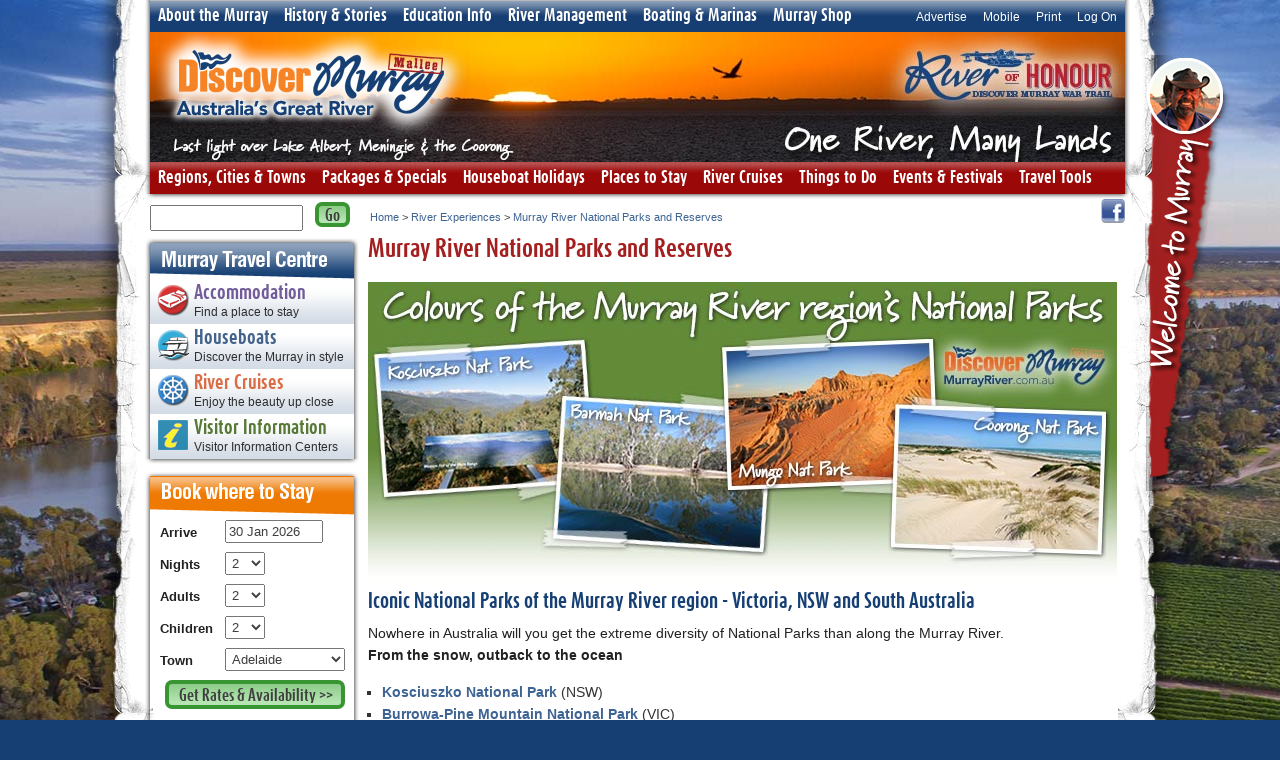

--- FILE ---
content_type: text/html; charset=utf-8
request_url: http://www.murrayriver.com.au/national-parks/
body_size: 17176
content:
<!DOCTYPE html PUBLIC "-//W3C//DTD XHTML 1.0 Transitional//EN" "http://www.w3.org/TR/xhtml1/DTD/xhtml1-transitional.dtd">
<html xmlns="http://www.w3.org/1999/xhtml" xml:lang="en" lang="en">
<head>
  <script type="text/javascript">
  //<![CDATA[
    TypekitConfig = {
      kitId: 'uxe3etz'
    };
    (function() {
      var h = document.getElementsByTagName('html')[0];
      h.className += ' wf-loading';
      var t = setTimeout(function() {
        h.className = h.className.replace(/(\s|^)wf-loading(\s|$)/g, '');
        h.className += ' wf-inactive';
      }, TypekitConfig.scriptTimeout);
      var tk = document.createElement('script');
      tk.src = '//use.typekit.com/' + TypekitConfig.kitId + '.js';
      tk.type = 'text/javascript';
      tk.async = 'true';
      tk.onload = tk.onreadystatechange = function() {
        var rs = this.readyState;
        if (rs && rs != 'complete' && rs != 'loaded') return;
        clearTimeout(t);
        try { Typekit.load(TypekitConfig); } catch (e) {}
      };
      var s = document.getElementsByTagName('script')[0];
      s.parentNode.insertBefore(tk, s);
    })();
  //]]>
  </script>
  <link rel="stylesheet" type="text/css" media="screen" href="/stylesheets/3.0/homepage.css" />
  <link rel="stylesheet" type="text/css" media="screen" href="/stylesheets/3.0/dropdown/dropdown.css" />
  <link rel="stylesheet" type="text/css" media="screen" href="/stylesheets/3.0/dropdown/dropdown2.css" />
  <link rel="stylesheet" type="text/css" media="screen" href="/stylesheets/3.0/dropdown/themes/mr/default.css" />
  <link rel="stylesheet" type="text/css" media="screen" href="/stylesheets/3.0/dropdown/themes/mr/default2.css" />
  <link rel="stylesheet" type="text/css" media="screen" href="/stylesheets/3.0/dropdown/themes/mr/default.advanced.css" />
  <link rel="stylesheet" type="text/css" media="screen" href="/stylesheets/3.0/dropdown/themes/mr/default.advanced2.css" />
  <!--[if (!IE)|(gte IE 8)]><!-->
<link href="/assets/screen-datauri.css?1486386835" media="screen" rel="stylesheet" type="text/css" />
<!--<![endif]-->
<!--[if lte IE 7]>
<link href="/assets/screen-mhtml.css?1486386835" media="screen" rel="stylesheet" type="text/css" />
<![endif]-->
  <!--[if (!IE)|(gte IE 8)]><!-->
<link href="/assets/all-datauri.css?1486386835" media="all" rel="stylesheet" type="text/css" />
<!--<![endif]-->
<!--[if lte IE 7]>
<link href="/assets/all-mhtml.css?1486386835" media="all" rel="stylesheet" type="text/css" />
<![endif]-->
  <link rel="stylesheet" type="text/css" media="print" href="/stylesheets/3.0/print.css" />
  <link rel="stylesheet" type="text/css" media="screen" href="/stylesheets/3.0/river.css" />

  <!-- Site constructed by Design Train -->
  <!-- www.designtrain.com.au -->
  <!-- PO Box 54, Stepney, South Australia 5069 -->
  <!-- all images, concepts, html and text are cover by International Copyright Laws -->

  <meta http-equiv="Content-Type" content="text/html; charset=UTF-8" />
  <meta name="description" content="Murray River State and National Parks - Mungo, Murray Sunset, Hattah-Kulkyne, Barmah, Kosciuszko, Yanga Information" />
  <meta name="keywords" content="Murray River National Parks and Reserves, River Experiences, murray river" />
  <meta http-equiv="copyright" content="Design Train | www.designtrain.com.au" />
  <meta http-equiv="author" content="Design Train | www.designtrain.com.au" />
  <meta name="ROBOTS" content="ALL" />
  <meta http-equiv="imagetoolbar" content="no" />
  <meta name="MSSmartTagsPreventParsing" content="true" />
  <meta name="viewport" content="width=1100"/>
  <title>Murray River National Parks and Reserves</title>

  <link rel="apple-touch-icon" href="/images/apple1.png" />
  <link rel="icon" href="/favicon.ico" type="image/x-icon" />
  <link rel="shortcut icon" href="/favicon.ico" type="image/x-icon" />

  <!--[if lt IE 7]>
    <link rel="stylesheet" href="/stylesheets/3.0/ie6.css?v=12" type="text/css" media="screen,projection,print" />
    <script type="text/javascript">
    function startList() {
	if (document.all&&document.getElementById) {
		navRoot = document.getElementById("navbar");
		for (i=0; i<navRoot.childNodes.length; i++) {
			node = navRoot.childNodes[i];
			if (node.nodeName=="LI") {
				node.onmouseover=function() {
					this.className+=" over";
				}
				node.onmouseout=function() {
					this.className=this.className.replace(" over", "");
				}
			}
		}
	}
}
      window.attachEvent("onload", startList);
    </script>
  <![endif]-->

  <!--[if IE 6]>
	<script src="/javascripts/PNG_0.0.8a-min.js"></script>
	<script type="text/javascript">
    DD_belatedPNG.fix('.rollover');
	</script>
	<![endif]-->

  


 <!--  <script type="text/javascript">

    var _gaq = _gaq || [];
    _gaq.push(['_setAccount', 'UA-5475581-2']);
    _gaq.push(['_trackPageview']);

    (function() {
      var ga = document.createElement('script'); ga.type = 'text/javascript'; ga.async = true;
      ga.src = ('https:' == document.location.protocol ? 'https://ssl' : 'http://www') + '.google-analytics.com/ga.js';
      var s = document.getElementsByTagName('script')[0]; s.parentNode.insertBefore(ga, s);
    })();
  </script>-->

<script async src="https://www.googletagmanager.com/gtag/js?id=G-MZXE6QMV3T"></script>
<script>
  window.dataLayer = window.dataLayer || [];
  function gtag(){dataLayer.push(arguments);}
  gtag('js', new Date());

  gtag('config', 'G-MZXE6QMV3T');
</script>

  <meta content="authenticity_token" name="csrf-param" />
<meta content="Th4NZPlXdDlDaTaa1vDFN4cFXrGCZS0kga5EZw6o7O0=" name="csrf-token" />
<meta name="google-translate-customization" content="2e82297f1d6dc884-13ab336cf7d4c7c5-g162f4eb07e6eeb27-16"></meta>
</head>


<body style='position:relative;'>

<script src="/assets/workspace.js?1486386835" type="text/javascript"></script>
<div id="preload">
</div>

<div id="wrapper" style='z-index:3;position:relative;'>
<a href='http://www.murrayriver.com.au/welcome-to-country/' style="position:absolute;float:left;top:55px;left:1050px;z-index:20;background-image:url(/images/redesign/Welcome-to-murray.png);width:87px;height:436px;display:none;" id='welcome_to_country'>&nbsp;</a>

  <div id="content" style='width:975px;'>
  <div style='margin-left:-5px;margin-right:-5px;width:975px;padding-left:5px;padding-right:5px;background-image:url(/images/redesign/top-menu-bgshadow.png);'>
    <div style='height:32px;background-image:url("/images/redesign/blue_vig_32h.png")'>
    <ul class="firstMenu dropdown2 dropdown-horizontal2" style='width:100%'>

      
    <li><a href='http://www.murrayriver.com.au/about-the-murray/'>About the Murray</a>
    <ul>
        <li><a href="http://www.murrayriver.com.au/discover-great-murray-river-road-trail/">Discover Murray River Road Trail</a></li>
        <li><a href="http://www.murrayriver.com.au/about-the-murray/the-murray-a-river-worth-saving/">A River Worth Saving</a></li>
        <li><a href="http://www.murrayriver.com.au/about-the-murray/murray-darling-basin/">Murray-Darling Basin</a></li>
        <li><a href="http://www.murrayriver.com.au/about-the-murray/locks-weirs-dams-barrages/">Locks, Weirs, Dams &amp; Barrages</a></li>
        <li><a href="http://www.murrayriver.com.au/about-the-murray/water-use-and-consumption/">Water Use &amp; Consumption</a></li>
        <li><a href="http://www.murrayriver.com.au/about-the-murray/river-red-gums/">River Red Gums</a></li>
        <li><a href="http://www.murrayriver.com.au/about-the-murray/murray-river-maps/">Murray River Maps</a></li>
        <li><a href="http://www.murrayriver.com.au/about-the-murray/about-discover-murray/">About Discover Murray River</a></li>
        <li><a href="http://www.murrayriver.com.au/news/murray-river-media/">Discover Murray River Media</a></li>
        <li><a href="http://www.murrayriver.com.au/urltracker/show/72/">Murray River Facebook Page</a></li>
        <li><a href="http://www.murrayriver.com.au/urltracker/show/73/">Murray River Photos</a></li>
        <li><a href="http://www.murrayriver.com.au/murray-river-bird-aerial-video-and-photography/">Murray Bird Aerial Videos</a></li>
    </ul>
    </li>
    <li><a href='http://www.murrayriver.com.au/education/history/'>History &amp; Stories</a>
    <ul>
        <li><a href="http://www.murrayriver.com.au/stories/">Murray Mallee Stories</a></li>
        <li><a href="http://www.murrayriver.com.au/about-the-murray/digital-museum/">Digital Museum</a></li>
        <li><a href="http://www.murrayriver.com.au/about-the-murray/murray-river-timeline-ancient-to-1900/">Murray River Timelines</a></li>
        <li><a href="http://www.murrayriver.com.au/education/history/">Murray River History</a></li>
        <li><a href="http://www.murrayriver.com.au/about-the-murray/murray-river-aboriginals/">Aboriginals and the Murray</a></li>
        <li><a href="http://www.murrayriver.com.au/about-the-murray/hovell-hume-explorers/">Hovell &amp; Hume and the Murray</a></li>
        <li><a href="http://www.murrayriver.com.au/about-the-murray/captain-charles-sturt/">Captain Charles Sturt</a></li>
        <li><a href="http://www.murrayriver.com.au/about-the-murray/murray-paddlesteamers/">The First Paddlesteamers</a></li>
        <li><a href="http://www.murrayriver.com.au/paddleboats/the-mary-ann-boiler/">The Mary Ann Boiler</a></li>
        <li><a href="http://www.murrayriver.com.au/education/irrigation-of-the-murray-river/">The Chaffey Brothers &amp; Irrigation</a></li>
        <li><a href="http://www.murrayriver.com.au/about-the-murray/explorers-bushrangers-and-legends/">Explorers, Bushrangers &amp; Legends</a></li>
    </ul>
    </li>
    <li><a href='http://www.murrayriver.com.au/education/'>Education Info</a>
    <ul>
        <li><a href="http://www.murrayriver.com.au/education/acara-australian-curriculum-murray-darling-basin/">ACARA - Australian Curriculum</a></li>
        <li><a href="http://www.murrayriver.com.au/education/">Murray River Education Index</a></li>
        <li><a href="http://www.murrayriver.com.au/about-the-murray/">About the Murray River</a></li>
        <li><a href="http://www.murrayriver.com.au/about-the-murray/pre-historic-mega-fauna/">Pre-historic Mega Fauna</a></li>
        <li><a href="http://www.murrayriver.com.au/education/history/">Murray River History</a></li>
        <li><a href="http://www.murrayriver.com.au/about-the-murray/locks-weirs-dams-barrages/">Murray River Locks &amp; Weirs</a></li>
        <li><a href="http://www.murrayriver.com.au/education/photos/">Free Educational Photos</a></li>
        <li><a href="http://www.murrayriver.com.au/about-the-murray/snowy-mountains-scheme/">Snowy Mountains Scheme</a></li>
    </ul>
    </li>
    <li><a href='http://www.murrayriver.com.au/river-management/'>River Management</a>
    <ul>
        <li><a href="http://www.murrayriver.com.au/river-management/murray-darling-basin-commission/">Murray-Darling Basin Authority</a></li>
        <li><a href="http://www.murrayriver.com.auhttp://www.mda.asn.au/">Murray-Darling Association</a></li>
        <li><a href="http://www.murrayriver.com.au/river-management/water-authorities/">Water Authorities</a></li>
        <li><a href="http://www.murrayriver.com.au/river-management/the-living-murray/">The Living Murray</a></li>
        <li><a href="http://www.murrayriver.com.au/river-management/local-councils-and-shires/">Local Councils &amp; Shires</a></li>
        <li><a href="http://www.murrayriver.com.au/river-management/regional-development-bodies/">Regional Development Bodies</a></li>
        <li><a href="http://www.murrayriver.com.au/river-management/australian-government/">Australian Government</a></li>
        <li><a href="http://www.murrayriver.com.au/river-management/new-south-wales-government/">New South Wales Government</a></li>
        <li><a href="http://www.murrayriver.com.au/river-management/south-australian-government/">South Australian Government</a></li>
        <li><a href="http://www.murrayriver.com.au/river-management/victorian-government/">Victorian Government</a></li>
        <li><a href="http://www.murrayriver.com.au/river-management/associations-community-groups/">Associations &amp; Community Groups</a></li>
        <li><a href="http://www.murrayriver.com.au/river-management/water-trading/">Water Trading</a></li>
    </ul>
    </li>
    <li><a href='http://www.murrayriver.com.au/boating/'>Boating &amp; Marinas</a>
    <ul>
        <li><a href="http://www.murrayriver.com.au/boating/boating-the-length-of-the-murray-river/">Boating the Murray River</a></li>
        <li><a href="http://www.murrayriver.com.au/boating/">Boating</a></li>
        <li><a href="http://www.murrayriver.com.au/marinas/">Marinas</a></li>
        <li><a href="http://www.murrayriver.com.au/boats-for-sale/">Boats for Sale - Trader</a></li>
        <li><a href="http://www.murrayriver.com.au/river-cruises/">River Cruises</a></li>
        <li><a href="http://www.murrayriver.com.au/houseboats/">Houseboat Hire &amp; Rentals</a></li>
        <li><a href="http://www.murrayriver.com.au/about-the-murray/lock-passage-information/">Locks &amp; Weirs Information</a></li>
        <li><a href="http://www.murrayriver.com.au/kayaking-canoeing/">Kayaking &amp; Canoeing</a></li>
        <li><a href="http://www.murrayriver.com.au/boating/water-skiing-and-safety/">Water Skiing Safety</a></li>
        <li><a href="http://www.murrayriver.com.au/news/murray-river-water-update/">Water Update Information</a></li>
    </ul>
    </li>
    <li><a href='http://www.murrayriver.com.au/urltracker/show/99/'>Murray Shop</a>
    <ul>
    </ul>
    </li>


      <li class='rmright' style='float:right;font-weight:normal;'>
          <a href='http://www.murrayriver.com.au/users/sign_in/'>Log On</a>
        </li>

      <li class='rmright' style='float:right;font-weight:normal;'><a href='#' onclick="window.print();return false;">Print</a></li>
      <li class="rmright" style='float:right;font-weight:normal;'><a href="http://m.murrayriver.com.au/national-parks/">Mobile</a></li>
      <li class="rmright" style='float:right;font-weight:normal;'><a href="http://www.murrayriver.com.au/advertise-here/">Advertise</a></li>

    </ul><div style='clear:both;'></div>
    </div>

    <div style='position:relative;height:130px;overflow:hidden;'>
  <div style='position:absolute;top:-10px;left:0px;z-index:200;'>
    <a href='http://www.murrayriver.com.au/' title='Discover Murray River Homepage'><img src='/images/redesign/Discover-Murray-Logo-off.png' alt='Discover Murray River' /></a>
  </div>
  <div id="slider">
    <img src='/images/redesign/Discover-Murray-homepage-banner-4.jpg' style='display:inline;' alt='Discover Murray River' />
  </div>
</div>


    <div style='height:32px;background-image:url("http://www.murrayriver.com.au/images/redesign/Nav-tile-graphic-red.png");'>

    <ul id="nav" class="firstMenu dropdown dropdown-horizontal">

      
    <li><a href='http://www.murrayriver.com.au/river-towns/'>Regions, Cities &amp; Towns</a>
    
    <ul >
        <li><a href="http://www.murrayriver.com.au/river-towns/">All Murray River &amp; Mallee Towns</a></li>
        <li><a href="http://www.murrayriver.com.au/corryong/">Corryong <small>(VIC)</small></a></li>
        <li><a href="http://www.murrayriver.com.au/albury/">Albury <small>(NSW)</small> Wodonga <small>(VIC)</small></a></li>
        <li><a href="http://www.murrayriver.com.au/yarrawonga/">Yarrawonga <small>(VIC)</small> Mulwala <small>(NSW)</small></a></li>
        <li><a href="http://www.murrayriver.com.au/echuca/">Echuca <small>(VIC)</small> Moama <small>(NSW)</small></a></li>
        <li><a href="http://www.murrayriver.com.au/swan-hill/">Swan Hill <small>(VIC)</small></a></li>
        <li><a href="http://www.murrayriver.com.au/robinvale/">Robinvale <small>(VIC)</small> / Euston <small>(NSW)</small></a></li>
        <li><a href="http://www.murrayriver.com.au/mildura/">Mildura <small>(VIC)</small></a></li>
        <li><a href="http://www.murrayriver.com.au/wentworth/">Wentworth <small>(NSW)</small></a></li>
        <li><a href="http://www.murrayriver.com.au/renmark/">Renmark / Paringa <small>(SA)</small></a></li>
        <li><a href="http://www.murrayriver.com.au/berri/">Berri <small>(SA)</small></a></li>
        <li><a href="http://www.murrayriver.com.au/loxton/">Loxton <small>(SA)</small></a></li>
        <li><a href="http://www.murrayriver.com.au/morgan/">Morgan <small>(SA)</small></a></li>
        <li><a href="http://www.murrayriver.com.au/mannum/">Mannum <small>(SA)</small></a></li>
        <li><a href="http://www.murrayriver.com.au/murray-bridge/">Murray Bridge <small>(SA)</small></a></li>
        <li><a href="http://www.murrayriver.com.au/tailem-bend/">Tailem Bend <small>(SA)</small></a></li>
        <li><a href="http://www.murrayriver.com.au/goolwa/">Goolwa <small>(SA)</small></a></li>
    </ul>
    </li>
    <li><a href='http://www.murrayriver.com.au/specials-and-packages/'>Packages &amp; Specials</a>
    
    <ul >
        <li><a href="http://www.murrayriver.com.au/houseboats/#specials">Houseboats</a></li>
        <li><a href="http://www.murrayriver.com.au/accommodation/#specials">Accommodation</a></li>
        <li><a href="http://www.murrayriver.com.au/river-cruises/#specials">River Cruises</a></li>
    </ul>
    </li>
    <li><a href='http://www.murrayriver.com.au/houseboats/'>Houseboat Holidays</a>
    
    <ul >
        <li><a href="http://www.murrayriver.com.au/houseboats/big-murray-river-houseboat-guide/">Big Murray Houseboat Guide</a></li>
        <li><a href="http://www.murrayriver.com.au/houseboats/#specials">Houseboat Packages &amp; Deals</a></li>
        <li><a href="http://www.murrayriver.com.au/houseboats/">Murray River Houseboat Regions</a></li>
        <li><a href="http://www.murrayriver.com.au/houseboats/riverscapes/">Houseboating Landscapes Guide</a></li>
        <li><a href="http://www.murrayriver.com.au/houseboats/houseboating-faq/">Houseboat Frequent Questions</a></li>
        <li><a href="http://www.murrayriver.com.au/houseboats/south-australian-houseboats-map/">South Australian Houseboat Map</a></li>
        <li><a href="http://www.murrayriver.com.au/steep-banks-river-gums/houseboats/">Steep Banks &amp; River Gums <small>(VIC/NSW)</small></a></li>
        <li><a href="http://www.murrayriver.com.au/mallee-outback/houseboats/">Cliffs &amp; Outback River <small>(SA/VIC/NSW)</small></a></li>
        <li><a href="http://www.murrayriver.com.au/golden-limestone-cliffs/houseboats/">Golden Limestone Cliffs <small>(SA)</small></a></li>
        <li><a href="http://www.murrayriver.com.au/plains-lakes-mouth/houseboats/">Lower Murray &amp; Cliffs <small>(SA)</small></a></li>
    </ul>
    </li>
    <li><a href='http://www.murrayriver.com.au/accommodation/'>Places to Stay</a>
    
    <ul >
        <li><a href="http://www.murrayriver.com.au/accommodation/">All Murray River Accommodation</a></li>
        <li><a href="http://www.murrayriver.com.au/accommodation/#specials">Accommodation Packages &amp; Deals</a></li>
        <li><a href="http://www.murrayriver.com.au/caravan-parks/">Caravan Parks</a></li>
        <li><a href="http://www.murrayriver.com.au/murray-river-rv-trail/">RV Murray River Experiences</a></li>
        <li><a href="http://www.murrayriver.com.au/homesteads-stations-cottages/">Historic Properties</a></li>
        <li><a href="http://www.murrayriver.com.au/from-the-mountains/accommodation/">From the Mountains <small>(VIC/NSW)</small></a></li>
        <li><a href="http://www.murrayriver.com.au/steep-banks-river-gums/accommodation/">Steep Banks &amp; River Gums <small>(VIC/NSW)</small></a></li>
        <li><a href="http://www.murrayriver.com.au/mallee-outback/accommodation/">Cliffs &amp; Outback River <small>(SA/VIC/NSW)</small></a></li>
        <li><a href="http://www.murrayriver.com.au/golden-limestone-cliffs/accommodation/">Golden Limestone Cliffs <small>(SA)</small></a></li>
        <li><a href="http://www.murrayriver.com.au/plains-lakes-mouth/accommodation/">Plains, Lakes &amp; Lower Murray <small>(SA)</small></a></li>
    </ul>
    </li>
    <li><a href='http://www.murrayriver.com.au/river-cruises/'>River Cruises</a>
    
    <ul >
        <li><a href="http://www.murrayriver.com.au/paddleboats/">Paddlesteamers &amp; Paddleboats</a></li>
        <li><a href="http://www.murrayriver.com.au/ps-cumberoona-1612/">PS Cumberoona <small>(Yarrawonga/Mulwala)</small></a></li>
        <li><a href="http://www.murrayriver.com.au/kingfisher-cruises-966/">Kingfisher Cruises <small>(Barmah/Echuca)</small></a></li>
        <li><a href="http://www.murrayriver.com.au/mv-mary-ann-1625/">MV Mary Ann <small>(Echuca/Moama)</small></a></li>
        <li><a href="http://www.murrayriver.com.au/murray-river-paddle-steamers-965/">Murray River Paddlesteamers <small>(Echuca)</small></a></li>
        <li><a href="http://www.murrayriver.com.au/echuca-paddlesteamers-1573/">Echuca Paddlesteamers <small>(Echuca)</small></a></li>
        <li><a href="http://www.murrayriver.com.au/ps-melbourne-pv-rothbury-963/">Mildura Paddleboats <small>(Mildura)</small></a></li>
        <li><a href="http://www.murrayriver.com.au/river-gum-cruises-waikerie-1556/">Rivergum Cruises <small>(Waikerie)</small></a></li>
        <li><a href="http://www.murrayriver.com.au/four-knots-murray-river-cruises-1596/">Four Knots Cruises <small>(Mannum)</small></a></li>
        <li><a href="http://www.murrayriver.com.au/p-s-murray-princess-954/">Murray Princess <small>(Mannum)</small></a></li>
        <li><a href="http://www.murrayriver.com.au/ps-marion-952/">PS Marion <small>(Mannum)</small></a></li>
        <li><a href="http://www.murrayriver.com.au/proud-mary-1279/">Proud Mary Cruises <small>(Murray Bridge)</small></a></li>
        <li><a href="http://www.murrayriver.com.au/cruise-the-coorong-1530/">Cruise the Coorong <small>(Goolwa)</small></a></li>
        <li><a href="http://www.murrayriver.com.au/spirit-of-the-coorong-955/">Spirit of the Coorong <small>(Goolwa)</small></a></li>
    </ul>
    </li>
    <li><a href='http://www.murrayriver.com.au/things-to-do/'>Things to Do</a>
    
    <ul >
        <li><a href="http://www.murrayriver.com.au/attractions-activities/">Attractions &amp; Activities</a></li>
        <li><a href="http://www.murrayriver.com.au/aboriginal-experiences/">Aboriginal Experiences</a></li>
        <li><a href="http://www.murrayriver.com.au/murray-river-bird-trail/">Bird &amp; Birdwatching Trail</a></li>
        <li><a href="http://www.murrayriver.com.au/kayaking-canoeing/">Canoeing &amp; Kayaking</a></li>
        <li><a href="http://www.murrayriver.com.au/murray-river-drives/">Drives along the Murray</a></li>
        <li><a href="http://www.murrayriver.com.au/about-the-murray/fun-things-for-kids/">Family Fun</a></li>
        <li><a href="http://www.murrayriver.com.au/fishing/">Fishing</a></li>
        <li><a href="http://www.murrayriver.com.au/golfing/">Golfing</a></li>
        <li><a href="http://www.murrayriver.com.au/historic-heritage/">Historic Experiences &amp; Museums</a></li>
        <li><a href="http://www.murrayriver.com.au/national-parks/">National Parks</a></li>
        <li><a href="http://www.murrayriver.com.au/paddleboats/">Paddlesteamers &amp; Paddleboats</a></li>
        <li><a href="http://www.murrayriver.com.au/romantic-getaways/">Romantic Getaways</a></li>
        <li><a href="http://www.murrayriver.com.au/slow-food/">Slow Food &amp; Flavours</a></li>
        <li><a href="http://www.murrayriver.com.au/wines-wineries/">Wine Regions</a></li>
    </ul>
    </li>
    <li><a href='http://www.murrayriver.com.au/events/'>Events &amp; Festivals</a>
    
    <ul >
        <li><a href="http://www.murrayriver.com.au/events/new/">Promote your Event for Free</a></li>
        <li><a href="http://www.murrayriver.com.au/events/">All Murray River Events</a></li>
        <li><a href="http://www.murrayriver.com.au/events/food-wine/">Food &amp; Wine Events</a></li>
        <li><a href="http://www.murrayriver.com.au/events/shows-markets/">Markets &amp; Shows</a></li>
        <li><a href="http://www.murrayriver.com.au/events/music/">Music Events</a></li>
        <li><a href="http://www.murrayriver.com.au/events/motor-auto/">Motor &amp; Automotive Events</a></li>
        <li><a href="http://www.murrayriver.com.au/events/sport/">Sport Events</a></li>
        <li><a href="http://www.murrayriver.com.au/events/christmas-easter/">Christmas &amp; Easter Events</a></li>
        <li><a href="http://www.murrayriver.com.au/events/nsw/">New South Wales Events</a></li>
        <li><a href="http://www.murrayriver.com.au/events/vic/">Victorian Events</a></li>
        <li><a href="http://www.murrayriver.com.au/events/sa/">South Australian Events</a></li>
    </ul>
    </li>
    <li><a href='http://www.murrayriver.com.au/plan-your-trip/travel-tips/'>Travel Tools</a>
    
    <ul style="left:-105px;">
        <li><a href="http://www.murrayriver.com.au/discover-great-murray-river-road-trail/">Discover Murray River Road Trail</a></li>
        <li><a href="http://www.murrayriver.com.au/plan-your-trip/road-distance-chart/">Murray River Distance Chart</a></li>
        <li><a href="http://www.murrayriver.com.au/murray-river-rv-trail/">Murray River RV Trail</a></li>
        <li><a href="http://www.murrayriver.com.au/murray-river-rv-trail/">Murray River RV Dump Points</a></li>
        <li><a href="http://www.murrayriver.com.au/murray-river-war-trail/">Murray River War Trail</a></li>
        <li><a href="http://www.murrayriver.com.au/murray-river-heritage-trail/">Murray River Heritage Trail</a></li>
        <li><a href="http://www.murrayriver.com.au/visitor-centres/">Visitor Centres</a></li>
        <li><a href="http://www.murrayriver.com.au/plan-your-trip/travel-tips/">Travel Tips</a></li>
        <li><a href="http://www.murrayriver.com.au/plan-your-trip/">Plan Your Trip</a></li>
        <li><a href="http://www.murrayriver.com.au/plan-your-trip/regional-weather/">Regional Weather</a></li>
        <li><a href="http://www.murrayriver.com.au/fruit-fly-free-zone/">Fruit Fly Quarantine Zones</a></li>
        <li><a href="http://www.murrayriver.com.au/plan-your-trip/tourism/">Murray River Tourism Links</a></li>
    </ul>
    </li>


    </ul>

    <div style='clear:both;'></div>
    </div>
    <img src='/images/redesign/top-menu-bgshadow-bottom.png' alt='' style='background:white;margin-left:-5px;margin-right:-5px;' />
  </div>

  <div id="content-side" style='background:none;width:205px;margin-right:10px;'>
    <div id="navbar" style='width:205px;background:none;font-size:14px;font-weight:bold;'>

    <form action='http://www.murrayriver.com.au/search/' method='get' style='margin:6px 0 0 0;padding:0px;'>
    <input type="submit" class='sgo' style='padding:2px 6px 0px;float:right;display:inline;margin-top:-3px;' title="Search Discover Murray River" alt="[Submit]" value="Go" src="/images/navigation/go.gif" />
    <input type="text" style="display:inline;margin-bottom:0px;width:145px;top:5px;font-size:14px;padding:3px 2px;" name="q" />
    </form>
    <div style='clear:both;'></div>


      

      <div class='leftMenuBlock' style='margin-top:5px;'>
        <img src='/images/redesign/Murray-River-Travel-Centre.png' alt='Murray River Travel Centre' />
        <div class="oe_wrapper">
	<div id="oe_overlaya" class="oe_overlay"></div>
	<ul id="oe_menua" class="oe_menu">
  <li style='margin:0;padding:5px 2px 5px 7px;width:195px;' class='sidemenu_item sidemenu_red'>
     <a href='http://www.murrayriver.com.au/accommodation/' style='color:#000000;font-size:14px;'>
       <img style="float: left; margin: 0 5px 0 0;background:none;" src="/images/icons/accommodation.png" alt='accommodation' />
      <strong>Accommodation</strong>
<font style="font-size: 12px; font-weight: normal;">Find a place to stay</font></a>
         <div style='background-color:#eee;background-image:url(/images/redesign/navigation-title.gif);font-family:"ff-dax-compact-web-pro-1","ff-dax-compact-web-pro-2",sans-serif;'>
          <div class='menu_top'></div>
          <div class="menu_left_top"></div>
          <div class='menu_far_left'></div>
          <div class='menu_left_bottom'></div>

          <div class='menu_topleft_wobbles'></div>
          <div class='menu_bottom_shadow'></div>
          <div class='menu_left_wobbles'></div>
          <div class='menu_left_varies'></div>
          <div class='menu_right_top_wobbles'></div>
          <div class='menu_right_bottom_wobbles'></div>
          <div class='menu_right_varies'></div>
          <ul>
						<li class="oe_heading"><h2 style='margin:0;color:#503482;'>Victoria / NSW</h2></li>
            <li><a href="http://www.murrayriver.com.au/corryong/accommodation/">Corryong</a></li>
						<li><a href="http://www.murrayriver.com.au/albury/accommodation/">Albury / Wodonga</a></li>
            <li><a href="http://www.murrayriver.com.au/rutherglen/accommodation/">Rutherglen</a></li>
            <li><a href="http://www.murrayriver.com.au/corowa/accommodation/">Corowa / Wahgunyah</a></li>
            <li><a href="http://www.murrayriver.com.au/yarrawonga/accommodation/">Yarrawonga / Mulwala</a></li>
            <li><a href="http://www.murrayriver.com.au/cobram/accommodation/">Cobram / Barooga</a></li>
					</ul>
					<ul>
						<li class="oe_heading"><h2 style='margin:0;color:#503482;'>&nbsp;</h2></li>
						<li><a href="http://www.murrayriver.com.au/tocumwal/accommodation/">Tocumwal</a></li>
            <li><a href="http://www.murrayriver.com.au/echuca/accommodation/">Echuca / Moama</a></li>
            <li><a href="http://www.murrayriver.com.au/barham/accommodation/">Barham / Koondrook</a></li>
						<li><a href="http://www.murrayriver.com.au/swan-hill/accommodation/">Swan Hill</a></li>
						<li><a href="http://www.murrayriver.com.au/robinvale/accommodation/">Robinvale / Euston</a></li>
						<li><a href="http://www.murrayriver.com.au/mildura/accommodation/">Mildura</a></li>
						<li><a href="http://www.murrayriver.com.au/wentworth/accommodation/">Wentworth</a></li>
					</ul>
					<ul>
						<li class="oe_heading"><h2 style='margin:0;color:#503482;'>South Australia</h2></li>
						<li><a href="http://www.murrayriver.com.au/renmark/accommodation/">Renmark / Paringa</a></li>
						<li><a href="http://www.murrayriver.com.au/berri/accommodation/">Berri</a></li>
						<li><a href="http://www.murrayriver.com.au/barmera/accommodation/">Barmera</a></li>
						<li><a href="http://www.murrayriver.com.au/loxton/accommodation/">Loxton</a></li>
						<li><a href="http://www.murrayriver.com.au/waikerie/accommodation/">Waikerie</a></li>
						<li><a href="http://www.murrayriver.com.au/morgan/accommodation/">Morgan</a></li>
						<li><a href="http://www.murrayriver.com.au/mannum/accommodation/">Mannum</a></li>
						<li><a href="http://www.murrayriver.com.au/murray-bridge/accommodation/">Murray Bridge</a></li>
						<li><a href="http://www.murrayriver.com.au/goolwa/accommodation/">Goolwa</a></li>
					</ul>
         <div class='clr'></div><hr />
         <a href='http://www.murrayriver.com.au/accommodation/' class='sgo'>See All Accommodation >></a>
         <div class='clr'></div>
				</div>
      </li>
      <li style='margin:0;padding:5px 2px 5px 7px;width:195px;' class='sidemenu_item sidemenu_blue'>
         <a href='http://www.murrayriver.com.au/houseboats/' style='color:#000000;
  font-size:14px;'><img style="float: left; margin: 0 5px 0 0;background-color:transparent;" src="/images/icons/houseboats.png" alt='houseboats' />
  <strong>Houseboats</strong>
  <font style="font-size: 12px; font-weight: normal;">Discover the Murray in style</font></a>
            <div style='background-color:#eee;background-image:url(/images/redesign/navigation-title.gif);font-family:"ff-dax-compact-web-pro-1","ff-dax-compact-web-pro-2",sans-serif;'>

            <div class='menu_top'></div>
          <div class='menu_far_left'></div>
          <div class='menu_left_bottom'></div>
          <div class="menu_left_top"></div>

          <div class='menu_topleft_wobbles'></div>
          <div class='menu_bottom_shadow'></div>
          <div class='menu_left_wobbles'></div>
          <div class='menu_left_varies'></div>
          <div class='menu_right_top_wobbles'></div>
          <div class='menu_right_bottom_wobbles'></div>
          <div class='menu_right_varies'></div>
            <ul>
					  	<li class="oe_heading"><h2 style='margin:0;'>Victoria / NSW</h2></li>
					  	<li><a href="http://www.murrayriver.com.au/echuca/houseboats/">Echuca / Moama</a></li>
					  	<li><a href="http://www.murrayriver.com.au/mildura/houseboats/">Mildura</a></li>
					  	<li><a href="http://www.murrayriver.com.au/wentworth/houseboats/">Wentworth</a></li>
              <li><a href="http://www.murrayriver.com.au/yarrawonga/houseboats/">Yarrawonga / Mulwala</a></li>
					  </ul>
						<ul>
							<li class="oe_heading"><h2 style='margin:0;color:#153D71'>South Australia</h2></li>
							<li><a href="http://www.murrayriver.com.au/customs-house/houseboats/">Customs House</a></li>
							<li><a href="http://www.murrayriver.com.au/renmark/houseboats/">Renmark / Paringa</a></li>
							<li><a href="http://www.murrayriver.com.au/berri/houseboats/">Berri</a></li>
							<li><a href="http://www.murrayriver.com.au/loxton/houseboats/">Loxton</a></li>
							<li><a href="http://www.murrayriver.com.au/kingston-on-murray/houseboats/">Kingston on Murray</a></li>
						</ul>
						<ul>
							<li class="oe_heading"><h2 style='margin:0'>&nbsp;</h2></li>
							<li><a href="http://www.murrayriver.com.au/waikerie/houseboats/">Waikerie</a></li>
							<li><a href="http://www.murrayriver.com.au/morgan/houseboats/">Morgan</a></li>
							<li><a href="http://www.murrayriver.com.au/blanchetown/houseboats/">Blanchetown</a></li>
							<li><a href="http://www.murrayriver.com.au/mannum/houseboats/">Mannum</a></li>
							<li><a href="http://www.murrayriver.com.au/murray-bridge/houseboats/">Murray Bridge</a></li>
						</ul>
            <a href='http://www.murrayriver.com.au/houseboats/' class='sgo'>See All Murray River Houseboats >></a>
					</div>
</li>
<li style='margin:0;padding:5px 2px 5px 7px;width:195px;' class='sidemenu_item sidemenu_orange'>
      <a href='http://www.murrayriver.com.au/river-cruises/' style='color:#000000;
  font-size:14px;'><img style="float: left; margin: 0 5px 0 0;background-color:transparent;" src="/images/icons/tours.png" alt='river cruises' />
      <strong>River Cruises</strong>
<font style="font-size: 12px; font-weight: normal;">Enjoy the beauty up close</font></a>
            <div style='background-color:#eee;background-image:url(/images/redesign/navigation-title.gif);font-family:"ff-dax-compact-web-pro-1","ff-dax-compact-web-pro-2",sans-serif;'>
            <div class='menu_top'></div>
          <div class='menu_far_left'></div>
          <div class='menu_left_bottom'></div>
          <div class="menu_left_top"></div>
          <div class='menu_topleft_wobbles'></div>
          <div class='menu_bottom_shadow'></div>
          <div class='menu_left_wobbles'></div>
          <div class='menu_left_varies'></div>
          <div class='menu_right_top_wobbles'></div>
          <div class='menu_right_bottom_wobbles'></div>
          <div class='menu_right_varies'></div>
            <ul>
					  	<li class="oe_heading"><h2 style='margin:0;color:#D34B19;'>Victoria / NSW</h2></li>
					  	<li><a href="http://www.murrayriver.com.au/barmah/river-cruises/">Barmah</a></li>
					  	<li><a href="http://www.murrayriver.com.au/echuca/river-cruises/">Echuca / Moama</a></li>
					  	<li><a href="http://www.murrayriver.com.au/mildura/river-cruises/">Mildura</a></li>
					  </ul>
						<ul>
							<li class="oe_heading"><h2 style='margin:0;color:#D34B19;'>South Australia</h2></li>
              <li><a href="http://www.murrayriver.com.au/renmark/river-cruises/">Renmark / Paringa</a></li>
              <li><a href="http://www.murrayriver.com.au/waikerie/river-cruises/">Waikerie</a></li>
							<li><a href="http://www.murrayriver.com.au/mannum/river-cruises/">Mannum</a></li>
							<li><a href="http://www.murrayriver.com.au/murray-bridge/river-cruises/">Murray Bridge</a></li>
              <li><a href="http://www.murrayriver.com.au/goolwa/river-cruises/">Goolwa</a></li>
						</ul>
						<ul>
							<li class="oe_heading"><h2 style='margin:0;color:#D34B19;'>&nbsp;</h2></li>
							<li><a href="http://www.murrayriver.com.au/river-cruises/">Murray River cruising</a></li>
							<li><a href="http://www.murrayriver.com.au/specials-and-packages/cruising/">Specials &amp; packages</a></li>
							<li><a href="http://www.murrayriver.com.au/paddleboats/">Paddlesteamer cruises</a></li>
						</ul>
					</div>
</li>
<li style='margin:0;padding:5px 2px 5px 7px;width:195px;' class='sidemenu_item sidemenu_green'>
         <a href='http://www.murrayriver.com.au/visitor-centres/' style='color:#000000;
  font-size:14px;'><img style="float: left; margin: 0 5px 0 0;background-color:transparent;" src="/images/icons/accred-i-logo.png" alt='visitor information centers' />
      <strong>Visitor Information</strong>
<font style="font-size: 12px; font-weight: normal;">Visitor Information Centers</font></a>
            <div style='background-color:#eee;background-image:url(/images/redesign/navigation-title.gif);font-family:"ff-dax-compact-web-pro-1","ff-dax-compact-web-pro-2",sans-serif;'>
            <div class='menu_top'></div>
          <div class='menu_far_left'></div>
          <div class='menu_left_bottom'></div>
          <div class="menu_left_top"></div>
          <div class='menu_topleft_wobbles'></div>
          <div class='menu_bottom_shadow'></div>
          <div class='menu_left_wobbles'></div>
          <div class='menu_left_varies'></div>
          <div class='menu_right_top_wobbles'></div>
          <div class='menu_right_bottom_wobbles'></div>
          <div class='menu_right_varies'></div>
						<ul>
							<li class="oe_heading"><h2 style='margin:0;color:#315906;'>Victoria / NSW</h2></li>
							<li><a href="http://www.murrayriver.com.au/corryong-visitor-information-centre-1181/">Corryong</a></li>
							<li><a href="http://www.murrayriver.com.au/albury-visitor-information-centre-1258/">Albury</a></li>
							<li><a href="http://www.murrayriver.com.au/wodonga-visitor-information-centre-hovell-st-1293/">Wodonga</a></li>
              <li><a href="http://www.murrayriver.com.au/rutherglen-wine-experience-visitor-information-centre-1130/moreinfo/">Rutherglen</a></li>
              <li><a href="http://www.murrayriver.com.au/corowa-visitor-information-centre-1117/">Corowa</a></li>
              <li><a href="http://www.murrayriver.com.au/yarrawonga-mulwala-visitor-information-centre-1132/">Yarrawonga / Mulwala</a></li>
              <li><a href="http://www.murrayriver.com.au/cobram-barooga-visitor-information-centre-1131/">Cobram / Barooga</a></li>

							<li><a href="http://www.murrayriver.com.au/tocumwal-visitor-information-centre-1116/">Tocumwal</a></li>
	</ul>
						<ul>
							<li class="oe_heading"><h2 style='margin:0;color:#315906;'>&nbsp;</h2></li>
							<li><a href="http://www.murrayriver.com.au/nathalia-barmah-visitor-information-centre-1296/">Nathalia</a></li>
							<li><a href="http://www.murrayriver.com.au/mathoura-visitor-business-centre-1139/">Mathoura</a></li>
							<li><a href="http://www.murrayriver.com.au/echuca-moama-visitor-information-centre-1105/">Echuca / Moama</a></li>
<li><a href="http://www.murrayriver.com.au/cohuna-gateway-to-gannawarra-visitor-centre-1291/">Cohuna</a></li>
							<li><a href="http://www.murrayriver.com.au/swan-hill-visitor-information-centre-1119/">Swan Hill</a></li>
							<li><a href="http://www.murrayriver.com.au/robinvale-euston-visitor-information-centre-1189/">Robinvale</a></li>
							<li><a href="http://www.murrayriver.com.au/mildura-visitor-information-centre-1102/">Mildura</a></li>
							<li><a href="http://www.murrayriver.com.au/wentworth-visitor-information-centre-1112/">Wentworth</a></li>
						</ul>
						<ul>
							<li class="oe_heading"><h2 style='margin:0;color:#315906;'>South Australia</h2></li>
							<li><a href="http://www.murrayriver.com.au/renmark-paringa-visitor-information-centre-1120/">Renmark / Paringa</a></li>
							<li><a href="http://www.murrayriver.com.au/berri-visitor-information-centre-1148/">Berri</a></li>
							<li><a href="http://www.murrayriver.com.au/barmera-visitor-information-centre-1147/">Barmera</a></li>
							<li><a href="http://www.murrayriver.com.au/loxton-visitor-information-centre-1109/">Loxton</a></li>
							<li><a href="http://www.murrayriver.com.au/waikerie-visitor-information-centre-1104/">Waikerie</a></li>
							<li><a href="http://www.murrayriver.com.au/morgan-information-resource-centre-1142/">Morgan</a></li>
							<li><a href="http://www.murrayriver.com.au/mannum-visitor-information-centre-1113/">Mannum</a></li>
							<li><a href="http://www.murrayriver.com.au/murray-bridge-visitor-information-centre-1227/">Murray Bridge</a></li>
							<li><a href="http://www.murrayriver.com.au/goolwa-visitor-information-centre-1127/">Goolwa</a></li>
						</ul>
						<a href='http://www.murrayriver.com.au/visitor-centres/' class='sgo'>See All Murray River Visitor Information Centers >></a>
					</div>
        </li>
			</ul>
		</div>
<div class='clr'></div>

        <img src='/images/redesign/left-menu-bgshadow-bottom.png' alt='shadow layout' />
      </div>

      <!--
       <div class='leftMenuBlock' style='margin-top:5px;'>
          <img src='/images/redesign/Holiday-Bookings.png' alt='Murray River Travel Centre' />
          


<a class='sidemenu_a' href='http://www.murrayriver.com.au/plan-your-trip/easter-2012/' style='display:block;clear:both;padding-left:12px;width:186px;'>
  <strong>Easter 2012 Availability</strong>
</b></a>
          <img src='/images/redesign/left-menu-bgshadow-bottom.png' alt='shadow layout' />
        </div>-->

      <div class='leftMenuBlock'>
        <img src='/images/redesign/Book-Accommodation.png' alt='Book Accommodation Online' />


        <form action='http://www.murrayriver.com.au/v3/availability/accommodation/' method='get' style='margin-top:0;margin-bottom:0;'>
  <div style="padding: 5px 8px;width:188px;background-image:url(/images/common/50_white.png);font-size:13px;">
  
  <label style='width:55px;float:left;'>Arrive</label>
  <input style='font-size:13px;padding:2px;width:90px;float:left;' value='30 Jan 2026' id="booking_start_date" name="start" onclick="event.cancelBubble=true;this.select();calendar_open(this,{format:'%d %b %Y',images_dir:'http://www.murrayriver.com.au/images',month_names:['January','February','March','April','May','June','July','August','September','October','November','December'],day_names:['Sunday','Monday','Tuesday','Wednesday','Thursday','Friday','Saturday']})" onfocus="this.select();calendar_open(this,{format:'%d %b %Y',images_dir:'http://www.murrayriver.com.au/images',month_names:['January','February','March','April','May','June','July','August','September','October','November','December'],day_names:['Sunday','Monday','Tuesday','Wednesday','Thursday','Friday','Saturday']})" type="text" />
  <div style='clear:left;'></div>
  
  <label for='nights' style='width:55px;float:left;'>Nights</label>
  <select name='nights' id='nights' style='margin-bottom: 6px;float:left;'>
    <option value='0' >0</option>
    <option value='1' >1</option>
    <option value='2' selected>2</option>
    <option value='3' >3</option>
    <option value='4' >4</option>
    <option value='5' >5</option>
    <option value='6' >6</option>
    <option value='7' >7</option>
    <option value='8' >8</option>
    <option value='9' >9</option>
    <option value='10' >10</option>
    <option value='11' >11</option>
    <option value='12' >12</option>
    <option value='13' >13</option>
    <option value='14' >14</option>
  </select>
  <div style='clear:left;'></div>
  
  <label style='width:55px;float:left;'>Adults</label>
  <select name='adults' id='adults' style='margin-bottom: 6px;'>
        <option value='0' >0</option>
        <option value='1' >1</option>
        <option value='2' selected="selected">2</option>
        <option value='3' >3</option>
        <option value='4' >4</option>
        <option value='5' >5</option>
        <option value='6' >6</option>
        <option value='7' >7</option>
        <option value='8' >8</option>
        <option value='9' >9</option>
        <option value='10' >10</option>
        <option value='11' >11</option>
        <option value='12' >12</option>
        <option value='13' >13</option>
        <option value='14' >14</option>
        <option value='15' >15</option>
        <option value='16' >16</option>
        <option value='17' >17</option>
        <option value='18' >18</option>
        <option value='19' >19</option>
    </select>
    <div style='clear:left;'></div>
    <label style='width:55px;float:left;'>Children</label>
  <select name='children' id='children' style='margin-bottom: 6px;float:left;'>
        <option value='0' >0</option>
        <option value='1' >1</option>
        <option value='2' selected="selected">2</option>
        <option value='3' >3</option>
        <option value='4' >4</option>
        <option value='5' >5</option>
        <option value='6' >6</option>
        <option value='7' >7</option>
        <option value='8' >8</option>
        <option value='9' >9</option>
        <option value='10' >10</option>
        <option value='11' >11</option>
        <option value='12' >12</option>
        <option value='13' >13</option>
        <option value='14' >14</option>
        <option value='15' >15</option>
        <option value='16' >16</option>
        <option value='17' >17</option>
        <option value='18' >18</option>
        <option value='19' >19</option>
    </select>
    <div style='clear:left;'></div>
  <label for='town' style='width:55px;float:left;'>Town</label>
    <select name='town_id' id='town' style='margin-bottom: 6px;float:left;width:120px;'>
        <option value='119' 
          >
          Adelaide</option>
        <option value='7' 
          >
          Albury</option>
        <option value='10' 
          >
          Barham</option>
        <option value='11' 
          >
          Barmah</option>
        <option value='12' 
          >
          Barmera</option>
        <option value='13' 
          >
          Barooga</option>
        <option value='178' 
          >
          Beechworth</option>
        <option value='14' 
          >
          Berri</option>
        <option value='151' 
          >
          Bowna</option>
        <option value='147' 
          >
          Broken Hill</option>
        <option value='22' 
          >
          Cadell</option>
        <option value='27' 
          >
          Cobram</option>
        <option value='28' 
          >
          Cohuna</option>
        <option value='30' 
          >
          Corowa</option>
        <option value='32' 
          >
          Cullulleraine</option>
        <option value='169' 
          >
          Currency Creek</option>
        <option value='153' 
          >
          Deniliquin</option>
        <option value='35' 
          >
          Echuca</option>
        <option value='36' 
          >
          Euston</option>
        <option value='37' 
          >
          Finley</option>
        <option value='38' 
          >
          Glossop</option>
        <option value='40' 
          >
          Goolwa</option>
        <option value='168' 
          >
          Hindmarsh Island</option>
        <option value='44' 
          >
          Irymple</option>
        <option value='47' 
          >
          Kerang</option>
        <option value='52' 
          >
          Kyabram</option>
        <option value='56' 
          >
          Loxton</option>
        <option value='58' 
          >
          Mannum</option>
        <option value='60' 
          >
          Meningie</option>
        <option value='63' 
          >
          Mildura</option>
        <option value='64' 
          >
          Moama</option>
        <option value='68' 
          >
          Mulwala</option>
        <option value='70' 
          >
          Murray Bridge</option>
        <option value='83' 
          >
          Pompoota</option>
        <option value='87' 
          >
          Red Cliffs</option>
        <option value='88' 
          >
          Renmark</option>
        <option value='91' 
          >
          Rutherglen</option>
        <option value='94' 
          >
          Swan Hill</option>
        <option value='124' 
          >
          Sydney</option>
        <option value='96' 
          >
          Tailem Bend</option>
        <option value='98' 
          >
          Tocumwal</option>
        <option value='100' 
          >
          Torrumbarry</option>
        <option value='101' 
          >
          Towong</option>
        <option value='146' 
          >
          Wahgunyah</option>
        <option value='103' 
          >
          Waikerie</option>
        <option value='105' 
          >
          Walker Flat</option>
        <option value='108' 
          >
          Wellington</option>
        <option value='110' 
          >
          Wentworth</option>
        <option value='112' 
          >
          Wodonga</option>
        <option value='115' 
          >
          Yarrawonga</option>
    </select>
    <div style='clear:left;'></div>
  
    <input type='submit' value='Get Rates &amp; Availability >>' class='sgo' style='float:right;margin-right:1px;width:180px;' />
    <div style='clear:right;'></div>
  </div>
</form>

        <img src='/images/redesign/left-menu-bgshadow-bottom.png' alt='shadow layout' />
      </div>

      <div class='leftMenuBlock'>
        <img src='/images/redesign/Whats-On.png' alt="What's On Along the Murray River" usemap="#eventsmap" />
        <map name="eventsmap">
          <area shape="rect" coords="160,15,200,35" href="http://www.murrayriver.com.au/events/" alt="Murray River Events" />
        </map>
              <a class='sidemenu_a' href='http://www.murrayriver.com.au/event/4390-song-sung-blue-the-neil-diamond-experience-featuring-troy-harrison-a-story-in-every-song-/' style='display:block;clear:both;'>
      <img src='/images/event/2026/1/4390/user_crop_walk_on_1200_x_600-primer.jpg' alt="Song Sung Blue. The Neil Diamond Experience featuring Troy Harrison. A Story in Every Song. logo" style='padding:0;border:solid 1px #ddd;float:right;margin-left:4px;margin-right:-6px;margin-top:-6px;' />
    <strong>Song Sung Blue. The Neil Diamond Experience featuring Troy Harrison. A Story in Every Song.</strong><br />
      06 Mar 2026 - <b>Renmark</b></a> 
      <a class='sidemenu_a' href='http://www.murrayriver.com.au/event/4392-the-italian-tenors/' style='display:block;clear:both;'>
      <img src='/images/event/2026/1/4392/at_country_arts_italian_tenors_ticket_image-primer.jpg' alt="The Italian Tenors logo" style='padding:0;border:solid 1px #ddd;float:right;margin-left:4px;margin-right:-6px;margin-top:-6px;' />
    <strong>The Italian Tenors</strong><br />
      09 Apr 2026 - <b>Renmark</b></a> 
      <a class='sidemenu_a' href='http://www.murrayriver.com.au/event/4384-the-australian-beach-boys-show/' style='display:block;clear:both;'>
      <img src='/images/event/2025/9/4384/beach_boys_website-primer.jpg' alt="The Australian Beach Boys Show logo" style='padding:0;border:solid 1px #ddd;float:right;margin-left:4px;margin-right:-6px;margin-top:-6px;' />
    <strong>The Australian Beach Boys Show</strong><br />
      03 May 2026 - <b>Renmark</b></a> 
      <a class='sidemenu_a' href='http://www.murrayriver.com.au/event/4388-ireland-the-voyage/' style='display:block;clear:both;'>
      <img src='/images/event/2026/1/4388/itv_1275x820-primer.png' alt="Ireland The Voyage logo" style='padding:0;border:solid 1px #ddd;float:right;margin-left:4px;margin-right:-6px;margin-top:-6px;' />
    <strong>Ireland The Voyage</strong><br />
      24 Feb 2026 - <b>Renmark</b></a> 
      <a class='sidemenu_a' href='http://www.murrayriver.com.au/event/4391-lewis-major-triptych/' style='display:block;clear:both;'>
      <img src='/images/event/2026/1/4391/user_crop_instructions-primer.jpg' alt="Lewis Major: Triptych logo" style='padding:0;border:solid 1px #ddd;float:right;margin-left:4px;margin-right:-6px;margin-top:-6px;' />
    <strong>Lewis Major: Triptych</strong><br />
      14 Mar 2026 - <b>Renmark</b></a> 
    
        <img src='/images/redesign/left-menu-bgshadow-bottom.png' alt='shadow layout' />
      </div>

<div class='clr'></div>
    <div style='padding:30px 22px 20px;'>
      <script type="text/javascript"><!--
google_ad_client = "pub-4821777642514845";
google_ad_slot = "1875868915";
google_ad_width = 160;
google_ad_height = 600;
//-->
</script>
<script type="text/javascript" src="http://pagead2.googlesyndication.com/pagead/show_ads.js">
</script>
</div>

  </div><!-- end navbar -->
  <div class='clr'></div>


    </div>
    <div id="content-main" style='z-index:3;'>
    <div id="printhead">Thanks for using Discover Murray River</div>

   <div style='float:right;text-align:right;margin-top:-4px;margin-right:-7px;'>
  <p style="margin: 2px 0pt 5px 20px;">

  <a href="http://www.facebook.com/share.php?u=http://www.murrayriver.com.au/national-parks" style="text-decoration: none;z-index:9;position:relative;height:20px;" title="Share this page on Facebook">
  <span id="facebookin" style='height:24px;'></span></a>

  <em style="font-weight: bold; float: right; padding-top: 0px; padding-right: 5px; font-size: 13px; color: rgb(51, 51, 51);">
  <!--[if IE]>
  <iframe src="http://www.facebook.com/plugins/like.php?href=http%3A%2F%2Fwww.murrayriver.com.au%2F&amp;layout=button_count&amp;show_faces=false&amp;width=86&amp;action=like&amp;colorscheme=light&amp;height=21" scrolling="no" frameborder="0" style="border:none; overflow:hidden; width:86px; height:21px;position:relative;padding:4px;z-index:7;padding-right:0px;" allowTransparency="true"></iframe>
  <![endif]-->
  <!--[if !IE]>-->
  <iframe src="http://www.facebook.com/plugins/like.php?href=http%3A%2F%2Fwww.murrayriver.com.au%2F&amp;layout=button_count&amp;show_faces=false&amp;width=86&amp;action=like&amp;colorscheme=light&amp;height=21" scrolling="no" frameborder="0" style="border:none; overflow:hidden; width:86px; height:21px;position:relative;padding:4px;z-index:7;padding-right:0px;"></iframe>
  <!--<![endif]-->
  </em>


  <!--
  <a href="http://twitter.com/home?status=Check+out+this+website+http://www.murrayriver.com.au/national-parks&amp;source=DiscoverMurray" style="text-decoration: none;z-index:9;position:relative;" title="Post about this page on twitter">
  <span id="tweetin"></span></a>
  <a href="mailto:?subject=Check out this Website&amp;body=http://www.murrayriver.com.au/national-parks" title="Email your friends about this page" style="text-decoration: none;z-index:9;position:relative;">
  <span id="mailin"></span></a>-->

  <div class='clr'></div>

 <div id="google_translate_element"></div><script type="text/javascript">
function googleTranslateElementInit() {
  new google.translate.TranslateElement({pageLanguage: 'en', layout: google.translate.TranslateElement.InlineLayout.SIMPLE, gaTrack: true, gaId: 'UA-5475581-2'}, 'google_translate_element');
}
</script><script type="text/javascript" src="//translate.google.com/translate_a/element.js?cb=googleTranslateElementInit"></script>

  </p>

  </div>

    <div id='breadcrumbs' style='width:510px;'>
      <table width='510px'><tr>
      <td style='font-size:11px;'><a href='http://www.murrayriver.com.au/' class='body'>Home</a> >
            <a class='body' href='http://www.murrayriver.com.au/river-experiences'>River Experiences</a> > 
                     <a class='body' href='http://www.murrayriver.com.au/national-parks/'>Murray River National Parks and Reserves</a></td><td align='right'>
      </td>
      </tr></table>
    </div>


    <div id='ajaxflash'></div>

      <h1>Murray River National Parks and Reserves</h1>

    <div id='content_holder' style='font-size:1em;line-height:auto;'>
      <div id="contentwrapper">
  <div id="pages">
      <p><script type="text/javascript" src="https://maps.googleapis.com/maps/api/js?sensor=false"></script>  <script type="text/javascript" src="/javascripts/3.0/random_maps.js"></script> <style type="text/css">
.dropshadowpics {
	border: 5px solid #FFF;
	margin: 10px 0px 15px 0px;
	-moz-box-shadow: 4px 4px 10px -2px #666;
	-webkit-box-shadow: 4px 4px 10px -2px #666;
	box-shadow: 4px 4px 10px -2px #666;
	font-family: Arial, Helvetica, sans-serif;
}
.dropshadowfloat {
	border: 5px solid #FFF;
	margin: 0px 10px 15px 0px;
	-moz-box-shadow: 4px 4px 10px -2px #666;
	-webkit-box-shadow: 4px 4px 10px -2px #666;
	box-shadow: 4px 4px 10px -2px #666;
	font-family: Arial, Helvetica, sans-serif;
	float: left;
}

.inlineads {
	border: 3px solid #FFF;
	margin: 0px 0px 10px 12px;
	-moz-box-shadow: 4px 4px 10px -2px #666;
	-webkit-box-shadow: 4px 4px 10px -2px #666;
	box-shadow: 4px 4px 10px -2px #666;
	font-family: Arial, Helvetica, sans-serif;
	float: right;
	overflow: auto;
}
.murrayapp {
	float: right;
	overflow: auto;
}
.r_map_container {
    border:solid 1px #ddd;
    width: 308px;
    height:auto;
    box-shadow:4px 4px 12px #666;
    float:right;
    margin-left:12px;
    margin-bottom:12px
}
.r_map_element {
    width: 300px;
    height:250px;
    margin:4px;
}
</style></p>
<h2><img usemap="#Map" alt="Colours of the Murray River region's National Parks" src="http://www.murrayriver.com.au/images/parks/National-parks-banner.jpg" width="749" height="300" border="0" />   <map name="Map">
<area href="/parks/kosciuszko-national-park/" coords="10,76,20,213,185,202,195,113,217,113,211,58" shape="poly" />
<area href="http://www.murrayriver.com.au/parks/barmah-national-park/" coords="201,119,189,250,391,267,398,213,358,212,351,129" shape="poly" />
<area href="http://www.murrayriver.com.au/parks/mungo-national-park/" coords="355,68,362,206,520,197,525,123,565,118,559,58" shape="poly" />
<area href="http://www.murrayriver.com.au/parks/coorong-national-park/" coords="532,130,526,263,730,274,738,133" shape="poly" />   </map></h2>
<h2>Iconic National Parks of the Murray River region - Victoria, NSW and South Australia</h2>
<p>Nowhere in Australia will you get the extreme diversity of National Parks than along the Murray River. <br />
<strong>From the snow, outback to the ocean</strong></p>
<ul>
    <li><strong><a href="/parks/kosciuszko-national-park/">Kosciuszko National Park</a></strong> (NSW)</li>
    <li><strong><a href="http://www.murrayriver.com.au/parks/burrowa-pine-mountain-national-park/">Burrowa-Pine Mountain National Park</a></strong> (VIC)</li>
    <li><strong><a href="http://www.murrayriver.com.au/parks/murray-river-reserves/"> Murray River Reserves</a></strong> (VIC/NSW)</li>
    <li><strong><a href="http://www.murrayriver.com.au/parks/barmah-national-park/">Barmah National Park</a></strong> (VIC)</li>
    <li><strong><a href="http://www.murrayriver.com.au/parks/gunbower-national-park/">Gunbower National Park</a></strong> (VIC)</li>
    <li><strong><a href="http://www.murrayriver.com.au/parks/nyah-vinifera-park/">Nyah-Vinifera Park</a></strong> (VIC)</li>
    <li><strong><a href="http://www.murrayriver.com.au/parks/river-red-gum-national-parks/">River Red Gum National Parks</a></strong> (VIC/NSW)</li>
    <li><strong><a href="http://www.murrayriver.com.au/parks/murray-valley-national-and-regional-parks/">Murray Valley National and Regional Parks</a></strong> (NSW)</li>
    <li><strong><a href="http://www.murrayriver.com.au/parks/hattah-kulkyne-national-park/">Hattah-Kulkyne National Park</a></strong> (VIC)</li>
    <li><strong><a href="http://www.murrayriver.com.au/parks/yanga-national-park/">Yanga National Park</a></strong> (NSW) (Murrumbidgee River near the Murray River)</li>
    <li><strong><a href="http://www.murrayriver.com.au/parks/murray-sunset-national-park/">Murray-Sunset National Park</a></strong> (VIC)</li>
    <li><strong><a href="http://www.murrayriver.com.au/parks/mungo-national-park/">Mungo National Park</a></strong> (NSW)</li>
    <li><strong><a href="http://www.murrayriver.com.au/parks/murray-river-national-park/">Murray River National Park</a></strong> (SA)</li>
    <li><strong><a href="http://www.murrayriver.com.au/parks/coorong-national-park/">Coorong National Park</a></strong> (SA)</li>
</ul>
<hr size="1" noshade="" />
<h2><a target="_blank" href="http://murrayriverguardian.com.au/"><img class="dropshadowfloat" alt="Murray River Guardian" src="http://www.murrayriver.com.au/images/parks/Murray-Gardian-2013-2014-cover.jpg" width="171" height="250" /></a>The Murray River Guardian</h2>
<p>The <strong>Murray River Guardian</strong> aims to provide campers with a 'one-stop-shop' on safe and sustainable camping as well as highlight key environmental projects and tourism information from <a href="/corowa/">Corowa</a> to <a href="/mildura/">Mildura</a>.</p>
<p>The paper is hand delivered by Rangers on patrol, and is also available from local <a href="http://www.murrayriver.com.au/visitor-centres/">visitor information centres</a>, petrol stations, bait shops etc, and across the borders in New South Wales, Victoria and South Australia.</p>
<p>The <strong>Murray River Guardian</strong> is available online as a <a target="_blank" href="http://murrayriverguardian.com.au/">digital in flip book</a> for you to enjoy and appreciate visiting and camping on the Murray River in Victoria and New South Wales.</p>
<div style="clear:both;">&nbsp;</div>
<hr size="1" noshade="" />
<h2>Discover Murray River Trail and National Parks</h2>
<p>Follow the <a href="http://www.murrayriver.com.au/murray-river-touring-route/"><strong>Discover Murray River Trail</strong></a> starting at the source near Australia&rsquo;s highest peak, <strong>Mt Kosciuszko</strong> heading west towards the world&rsquo;s largest <strong><a href="#barmah">River Red Gum forests</a></strong> at <a href="/barmah/">Barmah</a> near <a href="/echuca/">Echuca</a> and towards the semi-arid landscape of <a href="/mildura/">Mildura</a>, <a href="/balranald/">Balranald</a> and <a href="/wentworth/">Wentworth</a> you&rsquo;ll discover the <strong>World Heritage Willandra Lakes and <a href="#mungo">Mungo National Park</a></strong> and <strong><a href="#murraysunset">Murray Sunset National Park</a></strong>.</p>
<p>As you head into South Australia you&rsquo;ll discover the biosphere of the <a href="http://www.murrayriver.com.au/river-towns/riverland-south-australia/">Riverland</a> and the <strong><a href="#murrayriver">Murray River National Park</a></strong> before making your way south to the <strong><a href="#coorong">Coorong National Park</a></strong>.</p>
<p>You&rsquo;ll also encounter a myriad of reserves, state and conservation parks and billabongs. From snow to desert to ocean, the Murray River has spectacular serenity and beauty. We&rsquo;re proud just to be sharing it with you. <strong>Enjoy and please remember to <a href="/national-parks-care/">protect our river environment and National Park care</a>.</strong></p>
<hr size="1" noshade="" />
<h2>Murray River Icon Sites</h2>
<p><a href="http://www.murrayriver.com.au/river-management/the-living-murray/"><img class="dropshadowpics" alt="Icon sites of the Murray River" src="http://www.murrayriver.com.au/images/parks/murray-iconic-sites.jpg" width="738" height="261" /></a></p>
<p>Separate to the <strong>National Parks</strong>, however highly aligned, is the <strong><a href="http://www.murrayriver.com.au/river-management/the-living-murray/">Living Murray</a></strong> initiative that focuses on improving the environment at six 'icon sites' along the Murray River. <strong><a href="http://www.murrayriver.com.au/river-management/the-living-murray/">The Living Murray</a></strong> icon sites were chosen for their high ecological value - most are listed as internationally significant wetlands under the <strong><a href="http://www.ramsar.org" title="The Convention on Wetlands of International Importance, called the Ramsar Convention, is an intergovernmental treaty that provides the framework for national action and international cooperation for the conservation and wise use of wetlands and their resources." target="_blank">Ramsar Convention</a></strong> - also for their cultural significance to <a href="/about-the-murray/murray-river-aboriginals/">Indigenous</a> people and the broader community.</p>
<ul>
    <li><strong><a href="http://www.murrayriver.com.au/parks/barmah-national-park/">Barmah-Millewa Forest</a></strong></li>
    <li><strong><a href="http://www.murrayriver.com.au/parks/hattah-kulkyne-national">Gunbower-Koondrook-Perricoota Forest</a></strong></li>
    <li><strong><a href="http://www.murrayriver.com.au/parks/hattah-kulkyne-national-park/">Hattah Lakes</a></strong></li>
    <li><strong>Chowilla Floodplain and Lindsay-Wallpolla Islands</strong></li>
    <li><strong><a href="http://www.murrayriver.com.au/parks/coorong-national-park/">Lower Lakes, Coorong and Murray Mouth</a></strong></li>
    <li><strong><a href="http://www.murrayriver.com.au/about-the-murray/">Murray River Channel</a></strong></li>
</ul>
<hr size="1" noshade="" />
<h3 align="center"><strong><a href="http://www.murrayriver.com.au/national-parks-care/">Murray River National Parks Care</a></strong></h3>
<p><strong>Related: </strong></p>
<ul>
    <li><a href="/discover-murray-river-trail/">Discover Murray River Trail</a></li>
    <li><a href="http://www.murrayriver.com.au/plan-your-trip/murray-river-campervans/">RV Friendly</a></li>
    <li><a href="http://www.murrayriver.com.au/fruit-fly-free-zone/">Fruit Fly advice</a></li>
    <li><a href="http://www.murrayriver.com.au/education/history/">Murray River History</a></li>
    <li><a href="http://www.murrayriver.com.au/about-the-murray/">About the Murray</a></li>
    <li><a href="http://www.murrayriver.com.au/about-the-murray/murray-darling-basin/">Murray Darling Basin</a></li>
</ul>
  </div>


</div>

      <br />&nbsp;
    </div>

    <div style="clear:both;"></div>

    <!--
<hr style='margin:5px;border-bottom:1px dotted #EEEEEE;' />
<div>
<h1><a href='http://www.murrayriver.com.au/murray-river-app/'>Murray River Book : One River, Many Lands - Now only $39.95</a></h1>
<a href='http://www.murrayriver.com.au/book/' style='float:left;display:block;margin-right:5px;'>
<img src='/images/book/murry-book-small.png' alt='Discover Murray River Book' />
</a>
<font style='font-size:13px;font-weight:bold;'>
Enjoy 172 pages of pure Murray River &amp; Mallee beauty.
A stunning, unique look into Australia's most important river.
A great read for yourself and perfect present for anyone who loves Australia.
<a href='http://t.dgm-au.com/c/75030/71095/1880?u=http://www.booktopia.com.au/murray-river-shane-strudwick/prod9780733330896.html'>Click here for more information and purchase.</a>
</font>
</div><div style='clear:both;'></div>
<a href='http://www.murrayriver.com.au/murray-river-app/'><img style="float: right;top: 68px;margin-right: -60px; position: relative; z-index: 12; margin-bottom: -80px; padding-top: 2px; padding-bottom: 2px;" src="http://www.murrayriver.com.au/images/redesign/Murray-App-Footer.png" alt="South Australia's Murray River" /></a>
-->


    <hr style='margin:5px;border-bottom:1px solid #EEEEEE;' />
    <div style="clear:both;"></div>

    <div id='bottomcrumbs'>
    <span style='float:left;font-size:11px;'>
    <a href='http://www.murrayriver.com.au/' class='body'>Home</a> >
            <a class='body' href='http://www.murrayriver.com.au/river-experiences'>River Experiences</a> > 
                     <a class='body' href='http://www.murrayriver.com.au/national-parks/'>Murray River National Parks and Reserves</a>
    </span>
    <span id='backtop'>
    <img src='/images/favicon.gif' alt='' style='float:right;margin:0 5px;margin-bottom:6px;' />
      <a href='http://www.murrayriver.com.au/' onclick='history.go(-1);return false;'>Back</a> | <a href='http://www.murrayriver.com.au/'>Home</a> | <a href='#'>Top</a>
    </span>
    </div>
    <div class="clr"></div>
    <div id="printfoot">
    <br /><br />Tell your friends you found this at murrayriver.com.au!<br /><br />
    Copyright Discover Murray 2026.
    This site or any portion of this site must not be reproduced, duplicated, copied, sold, resold, or otherwise exploited for any commercial purpose that is not expressly permitted by DISCOVER MURRAY.
    </div>
    </div>
    <div class="clr"></div>
  </div>
</div>
<div id="footerbottom" style='z-index:2;position:relative;'></div>

<div class="clr"></div>
<div id='footwrap' align='center'>
<div id='foottxt' style='padding-top:10px;padding-bottom:10px;'>
<h3 style='color:#214174;'>The Murray River's largest online community and information guide</h3></div>
</div>

  <div style='background-color:#ffffff;padding-top:22px;' align='center' id='bottomfoot'>
  <div id="footerstuff" style='width:1020px;text-align:left;z-index:1;position:relative;' >
  <table width='1020px'><tr>
  <td width='170' valign='top'>
  <dl>
  <dt>About Us</dt>
  <dd><a href='http://www.murrayriver.com.au/about-the-murray/about-discover-murray/'>About Discover Murray</a></dd>
  <dd><a href="http://www.murrayriver.com.au/services/privacy/">Privacy Policy</a></dd>
  <!--
    <dd><a href="http://www.murrayriver.com.au/sitemap/">Site Map</a></dd>
  -->
  <dd><a href="http://www.murrayriver.com.au/terms-and-conditions/">Terms &amp; Conditions</a></dd>
  <dd><a href="http://www.brandaction.com.au/tourism-marketing/" target="_blank">Tourism Marketing</a></dd>
  <dd><b><a href="http://www.brandaction.com.au/" target="_blank">Website Design : Brand Action</a></b></dd>

  </dl>
  </td>
  <td width='160' valign='top'>
  <dl>
  <dt>Join Discover Murray</dt>
  <dd><a href="http://www.murrayriver.com.au/enquiry/advertisehere/">Advertise Your Business</a></dd>
  <dd><a href='http://www.murrayriver.com.au/contactus/'>Contact Us</a></dd>
  <dd><a href="http://www.murrayriver.com.au/enquiry/generic/?form=1&amp;KeepThis=true&amp;TB_iframe=true&amp;height=470&amp;width=700&amp;modal=true" class='thickbox'>Send an Email to Operators</a></dd>
  <dd><a href="http://www.murrayriver.com.au/users/sign_up/">Register a Free User Account</a></dd>
  <dd><a href="http://www.murrayriver.com.au/events/new/">Submit an Event for Free</a></dd>
  </dl>
  </td>
  <td width='170' valign='top'>
  <dl>
  <dt>Check These Out</dt>
  <dd><a href="http://www.murrayriver.com.au/accommodation/">Accommodation</a></dd>
  <dd><a href="http://www.murrayriver.com.au/houseboats/">Houseboats</a></dd>
  <dd><a href="http://www.murrayriver.com.au/kayaking-canoeing/">Kayak and Canoeing</a></dd>
  <dd><a href="http://www.murrayriver.com.au/events/">Murray River Events &amp; Festivals</a></dd>
  <dd><a href='http://www.murrayriver.com.au/news/murray-river-water-update/'>Water Level Updates</a></dd>
  <dd><a href="http://www.murrayriver.com.au/about-the-murray/murray-darling-basin/">Murray Darling Basin</a></dd>
  <dd><a href="http://www.murrayriver.com.au/about-the-murray/">About the Murray River</a></dd>
  <dd><a href="http://www.murrayriver.com.au/boats-for-sale/houseboats-for-sale/">Houseboats for Sale</a></dd>
  </dl>
  </td>
  <td width='150' valign='top'>
  <dl>
  <dt>Murray River Towns</dt>
  <dd><a href="http://www.murrayriver.com.au/river-towns/">See All Murray Mallee Towns</a></dd>
  <dd><a href="http://www.murrayriver.com.au/albury/">Albury</a> <a href='http://www.murrayriver.com.au/wodonga/'>Wodonga</a> (NSW/VIC)</dd>
  <dd><a href="http://www.murrayriver.com.au/yarrawonga/">Yarrawonga</a> <a href='http://www.murrayriver.com.au/mulwala/'>Mulwala</a> (VIC/NSW)</dd>
  <dd><a href="http://www.murrayriver.com.au/echuca/">Echuca</a> <a href='http://www.murrayriver.com.au/moama/'>Moama</a> (VIC/NSW)</dd>
  <dd><a href="http://www.murrayriver.com.au/swan-hill/">Swan Hill</a> (VIC)</dd>
  <dd><a href='http://www.murrayriver.com.au/mildura/'>Mildura</a> (VIC)</dd>
  <dd><a href="http://www.murrayriver.com.au/renmark/">Renmark</a> (SA)</dd>
  <dd><a href="http://www.murrayriver.com.au/mannum/">Mannum</a> (SA)</dd>
  <dd><a href='http://www.murrayriver.com.au/murray-bridge/'>Murray Bridge</a> (SA)</dd>
  </dl>
  </td>
  <td width='180' valign='top' align='right'>
  <form action='http://www.murrayriver.com.au/search/' method='get' style='margin:0px;padding:0px;'>
  <b>Search Discover Murray</b>
  <input type='text' style='display:inline;' name='q' />
  <input type='submit' value='go' style='display:inline;' />
  </form>
  <br />
    <a href='http://www.murrayriver.com.au/'>
      <img src='/images/common/Discover-Murray-Mall-logo1.png' alt='Discover Murray River' style='margin-bottom:5px;' /></a><br />
      <a href="http://www.murrayriver.com.au/services/copyright/" style='font-size:11px;color:#163F73;'>&#169; 1998 - 2026 Discover Murray River</a>
  </td>
  </tr>
  </table>

  <div class="clr"></div>
  </div>
</div>

  
  <script type="text/javascript">$(".chzn-select").chosen({allow_single_deselect:true}); </script>
</body>
</html>


--- FILE ---
content_type: text/html; charset=utf-8
request_url: https://www.google.com/recaptcha/api2/aframe
body_size: 264
content:
<!DOCTYPE HTML><html><head><meta http-equiv="content-type" content="text/html; charset=UTF-8"></head><body><script nonce="QA8VnpxRnPe8n8metht4vQ">/** Anti-fraud and anti-abuse applications only. See google.com/recaptcha */ try{var clients={'sodar':'https://pagead2.googlesyndication.com/pagead/sodar?'};window.addEventListener("message",function(a){try{if(a.source===window.parent){var b=JSON.parse(a.data);var c=clients[b['id']];if(c){var d=document.createElement('img');d.src=c+b['params']+'&rc='+(localStorage.getItem("rc::a")?sessionStorage.getItem("rc::b"):"");window.document.body.appendChild(d);sessionStorage.setItem("rc::e",parseInt(sessionStorage.getItem("rc::e")||0)+1);localStorage.setItem("rc::h",'1769764399746');}}}catch(b){}});window.parent.postMessage("_grecaptcha_ready", "*");}catch(b){}</script></body></html>

--- FILE ---
content_type: text/css
request_url: http://www.murrayriver.com.au/stylesheets/3.0/dropdown/themes/mr/default2.css
body_size: 1096
content:
@charset "UTF-8";

/** 
 * Adobe CSS Drop-Down Menu Theme
 *
 * @file		default.css
 * @name		Adobe
 * @version		0.1
 * @type		transitional
 * @browsers	Windows: IE6+, Opera7+, Firefox1+
 *				Mac OS: Safari2+, Firefox2+
 *
 * @link		http://www.lwis.net/
 * @copyright	2008 Live Web Institute
 *
 * Module Classes: *.dir {} *.on {} *.open {} li.hover {} li.first {} li.last {}
 * Expected directory tag - li
 *
 */


/*------------------------------------------------------------------------------------------------------/
 * @section		Base Drop-Down Styling
 * @structure	ul (unordered list)
 *				ul li (list item)
 *				ul li a (links)
 *				*(.class|:hover)
 * @level sep	ul
 */


/* ----- ALL LEVELS (incl. first) */

ul.dropdown2 {
 font: bold 12px Arial, Helvetica, sans-serif;
}

	ul.dropdown2 li {
	 
	 color: #fff;
	}

	ul.dropdown2 li.hover,
	ul.dropdown2 li:hover {
	 background-color:#EE8836;
   	color:#000;
	}
  
  ul.dropdown2 li.hover a,
	ul.dropdown2 li:hover a {
   color:#000;
	}

	ul.dropdown2 a:link,
	ul.dropdown2 a:visited { color: #fff; text-decoration: none; }
	ul.dropdown2 a:hover { color: #fff; text-decoration: underline; }
	ul.dropdown2 a:active { color: #fff; }


/* ----- END LEVEL */


	/* ----- NON-FIRST LEVEL */

	ul.dropdown2 ul {
	 margin-left: -6px;
	 width: 230px;
	 padding-bottom: 9px;
	 background: url(/stylesheets/3.0/dropdown/themes/mr/images/dropdown_pane.png) 0 100% no-repeat;
	 color: #000;
	 font-size: 11px;
	 font-weight: normal;
	}

		ul.dropdown2 ul li {
		 background-color: transparent;
		 color: #000;
		}

		ul.dropdown2 ul li.hover,
		ul.dropdown2 ul li:hover {
		 background-color: transparent;
		}

		ul.dropdown2 ul li.empty {
		 padding: 12px 12px 7px !important;
		 font-weight: bold;
		}

		ul.dropdown2 ul a:link,
		ul.dropdown2 ul a:visited { color: #000;float:none;font-size:12px;line-height:21px;}
		ul.dropdown2 ul a:hover { color: #000; text-decoration: none;font-size:12px;line-height:21px; }
		ul.dropdown2 ul a:active { color: #000;font-size:12px;line-height:21px; }
		
		.wf-loading ul.dropdown2 ul a:link,
		.wf-loading ul.dropdown2 ul a:visited
		.wf-loading ul.dropdown2 ul a:hover
		.wf-loading ul.dropdown2 ul a:active {visibility:hidden;}
		
		.wf-active ul.dropdown2 ul a:link,
		.wf-active ul.dropdown2 ul a:visited { color: #000;float:none;font-size:15px;line-height:21px;}
		.wf-active ul.dropdown2 ul a:hover { color: #000; text-decoration: none;font-size:15px;line-height:21px; }
		.wf-active ul.dropdown2 ul a:active { color: #000;font-size:15px;line-height:21px; }
		
    /*font-family:Helvetica, Arial, sans-seriff*/

			ul.dropdown ul ul {
			 display: none;
			}

			ul.dropdown ul ul li {}

/* ----- END LEVEL */



/*------------------------------------------------------------------------------------------------------/
 * @section	Support Class 'dir'
 * @level sep	ul, .class
 */


/* ----- ALL LEVELS (incl. first) */

ul.dropdown2 *.dir {
 padding-right: 12px;
 background-image: none;
 background-position: 100% 50%;
 background-repeat: no-repeat;
}

/* ----- END LEVEL */




/* Components override */

ul.dropdown-horizontal2 ul *.dir {
 padding-right: 15px;
 background-image: url(/stylesheets/3.0/dropdown/themes/mr/images/nav-arrow-right.png);
 background-position: 100% 50%;
 background-repeat: no-repeat;
}


--- FILE ---
content_type: text/css
request_url: http://www.murrayriver.com.au/stylesheets/3.0/dropdown/themes/mr/default.advanced.css
body_size: 549
content:
@charset "UTF-8";

/** 
 * Abobe Advanced CSS Drop-Down Menu Theme
 *
 * @file		default.advanced.css
 * @name		Adobe
 * @version		0.1
 * @type		transitional
 * @browsers	Windows: IE5+, Opera7+, Firefox1+
 *				Mac OS: Safari2+, Firefox2+
 *
 * @link		http://www.lwis.net/
 * @copyright	2008 Live Web Institute
 *
 */


ul.dropdown li a { /* Moved from 'custom' section */
 display: block;
}


/* ------------- Override default */

ul.dropdown li {
 padding: 0;
}


/* ------------- Reinitiate default: post-override activities  */

ul.dropdown li.dir {
 padding: 7px 20px 7px 12px;
}

ul.dropdown ul li.dir {
 padding-right: 15px;
}


/* ------------- Custom */

ul.dropdown li {

}


/* Especially for IE6 or lower */

ul.dropdown ul a {
 padding: 4px 5px 4px 14px;
 /*width: 139px;*/
 font-weight: bold;
}

ul.dropdown ul a:hover {
 padding: 3px 5px 3px 11px;
 border: solid 1px #ddd;
 background-color: #EE8836;
 font-weight: bold;
}

ul.dropdown ul a small {
	color:#666;
}

ul.dropdown ul a.dir {
 /*width: 129px;*/
}

--- FILE ---
content_type: text/css
request_url: http://www.murrayriver.com.au/stylesheets/3.0/dropdown/themes/mr/default.advanced2.css
body_size: 542
content:
@charset "UTF-8";

/** 
 * Abobe Advanced CSS Drop-Down Menu Theme
 *
 * @file		default.advanced.css
 * @name		Adobe
 * @version		0.1
 * @type		transitional
 * @browsers	Windows: IE5+, Opera7+, Firefox1+
 *				Mac OS: Safari2+, Firefox2+
 *
 * @link		http://www.lwis.net/
 * @copyright	2008 Live Web Institute
 *
 */


ul.dropdown2 li a { /* Moved from 'custom' section */
 display: block;
}


/* ------------- Override default */

ul.dropdown2 li {
 padding: 0;
}


/* ------------- Reinitiate default: post-override activities  */

ul.dropdown2 li.dir {
 padding: 7px 20px 7px 12px;
}

ul.dropdown2 ul li.dir {
 padding-right: 15px;
}


/* ------------- Custom */

ul.dropdown2 li {

}


/* Especially for IE6 or lower */

ul.dropdown2 ul a {
 padding: 4px 5px 4px 14px;
 /*width: 139px;*/
 font-weight: bold;
}

ul.dropdown2 ul a:hover {
 padding: 3px 5px 3px 11px;
 border: solid 1px #ddd;
 background-color: #EE8836;
 font-weight: bold;
}

ul.dropdown2 ul a small {
	color:#666;
}

ul.dropdown2 ul a.dir {
 /*width: 129px;*/
}

--- FILE ---
content_type: text/css
request_url: http://www.murrayriver.com.au/stylesheets/3.0/print.css
body_size: 290
content:
.topmenu, #admin_header, #bottomcrumbs, #top-main, #header, #footwrap, #foottxt, #content-side, #footerstuff, #navbar, #footer, #favs, #breadcrumbs, #directoryheading, #bottomfoot {
  display: none;
}
  
#printhead, #printfoot, #map {
	display: block;
}

#wrapper, #content {
	border: 0;
	margin: 0;
  padding: 0;
  z-index:0;
  position:static;
  float: none !important;
  
}
#wrapper{
  position:static;
  z-index:0;
}

#content {
 display: inline;       
}

#content_holder {
  position:static;
  display: inline;
  text-align: left;
}


--- FILE ---
content_type: application/x-javascript
request_url: http://www.murrayriver.com.au/javascripts/3.0/random_maps.js
body_size: 1370
content:
// Generated by CoffeeScript 1.3.1
(function() {
  var businesses, clear_business_overlays, clear_location_overlays, get_businesses, get_locations, infowindow, keep_displayed, locations, make_business_marker, make_location_marker;

  locations = [];

  businesses = [];

  keep_displayed = -1;

  infowindow = void 0;

  this.load_map = function(start_lat, start_lng, admin, zoom, map_element) {
    var center, myOptions, timeout;
    center = new google.maps.LatLng(start_lat, start_lng);
    myOptions = {
      zoom: zoom,
      center: center,
      mapTypeId: google.maps.MapTypeId.ROADMAP
    };
    this.map = new google.maps.Map(document.getElementById(map_element), myOptions);
    timeout = 200;
    infowindow = new google.maps.InfoWindow({
      content: ""
    });
    return google.maps.event.addListener(map, "idle", function() {
      var idleTimeout;
      idleTimeout = window.setTimeout(function() {
        get_locations(admin);
        return get_businesses(admin);
      }, timeout);
      return google.maps.event.addListenerOnce(map, "bounds_changed", function() {
        return window.clearTimeout(idleTimeout);
      });
    });
  };

  clear_location_overlays = function() {
    var bounds, i, _results;
    if (locations) {
      bounds = this.map.getBounds();
      i = 0;
      _results = [];
      while (i < locations.length) {
        if (i !== keep_displayed) {
          locations[i].setMap(null);
        }
        _results.push(i++);
      }
      return _results;
    }
  };

  clear_business_overlays = function() {
    var bounds, i, _results;
    if (businesses) {
      bounds = this.map.getBounds();
      i = 0;
      _results = [];
      while (i < businesses.length) {
        if (i !== keep_displayed) {
          businesses[i].setMap(null);
        }
        _results.push(i++);
      }
      return _results;
    }
  };

  make_location_marker = function(location, icon, title, description) {
    var marker, markerOptions;
    markerOptions = {
      map: this.map,
      position: location,
      icon: icon,
      title: title,
      zIndex: 3
    };
    marker = new google.maps.Marker(markerOptions);
    locations.push(marker);
    return google.maps.event.addListener(marker, "click", function(e) {
      keep_displayed = locations.indexOf(marker);
      infowindow.content = description;
      infowindow.position = location;
      return infowindow.open(this.map, marker);
    });
  };

  make_business_marker = function(location, icon, title, description) {
    var marker, markerOptions;
    markerOptions = {
      map: this.map,
      position: location,
      icon: icon,
      title: title,
      zIndex: 4
    };
    marker = new google.maps.Marker(markerOptions);
    businesses.push(marker);
    return google.maps.event.addListener(marker, "click", function(e) {
      keep_displayed = businesses.indexOf(marker);
      infowindow.content = description;
      infowindow.position = location;
      return infowindow.open(this.map, marker);
    });
  };

  get_locations = function(admin) {
    var bounds, request;
    admin = (typeof admin !== "undefined" ? admin : false);
    bounds = this.map.getBounds();
    request = $.ajax({
      url: "/locations/get_locations/1.json",
      type: "GET",
      data: {
        north_east_lat: bounds.getNorthEast().lat(),
        north_east_lng: bounds.getNorthEast().lng(),
        south_west_lat: bounds.getSouthWest().lat(),
        south_west_lng: bounds.getSouthWest().lng()
      },
      dataType: "json"
    });
    return request.success(function(data, textStatus, jqXHR) {
      var items;
      items = [];
      clear_location_overlays();
      return $.each(eval(data), function(key, val) {
        return $.each(eval(val), function(key, val) {
          var desc, position;
          desc = "<h2>" + val.name + "</h2>" + val.description + "<br />";
          if (admin) {
            desc = desc + "<a href='/locations/edit/" + val.id + "/'>Edit</a> | ";
            desc = desc + "<a href='/locations/" + val.id + "/' data-method='delete'>Delete</a>";
          }
          position = new google.maps.LatLng(val.lat, val.lng);
          return make_location_marker(position, val.icon, val.name, desc);
        });
      });
    });
  };

  get_businesses = function(admin) {
    var bounds, request;
    admin = (typeof admin !== "undefined" ? admin : false);
    bounds = this.map.getBounds();
    request = $.ajax({
      url: "/locations/get_businesses/1.json",
      type: "GET",
      data: {
        north_east_lat: bounds.getNorthEast().lat(),
        north_east_lng: bounds.getNorthEast().lng(),
        south_west_lat: bounds.getSouthWest().lat(),
        south_west_lng: bounds.getSouthWest().lng()
      },
      dataType: "json"
    });
    return request.success(function(data, textStatus, jqXHR) {
      var items;
      items = [];
      clear_business_overlays();
      return $.each(eval(data), function(key, val) {
        return $.each(eval(val), function(key, val) {
          var desc, icon, position;
          icon = '/images/common/orange_google_flag.png';
          desc = "<h2>" + val.business_name + "</h2>" + val.description + "<br />";
          if (admin) {
            desc = desc + "<a href='/locations/edit/" + val.id + "/'>Edit</a> | ";
            desc = desc + "<a href='/locations/" + val.id + "/' data-method='delete'>Delete</a>";
          }
          position = new google.maps.LatLng(val.lat, val.lng);
          return make_business_marker(position, icon, val.name, desc);
        });
      });
    });
  };

}).call(this);


--- FILE ---
content_type: application/x-javascript
request_url: http://www.murrayriver.com.au/assets/workspace.js?1486386835
body_size: 65973
content:
/*!
 * jQuery JavaScript Library v1.5.1
 * http://jquery.com/
 *
 * Copyright 2011, John Resig
 * Dual licensed under the MIT or GPL Version 2 licenses.
 * http://jquery.org/license
 *
 * Includes Sizzle.js
 * http://sizzlejs.com/
 * Copyright 2011, The Dojo Foundation
 * Released under the MIT, BSD, and GPL Licenses.
 *
 * Date: Wed Feb 23 13:55:29 2011 -0500
 */
(function(aP,aN){function ah(b){return aJ.isWindow(b)?b:b.nodeType===9?b.defaultView||b.parentWindow:!1}function an(e){if(!cp[e]){var d=aJ("<"+e+">").appendTo("body"),f=d.css("display");d.remove();if(f==="none"||f===""){f="block"}cp[e]=f}return cp[e]}function ap(e,d){var f={};aJ.each(aq.concat.apply([],aq.slice(0,d)),function(){f[this]=e});return f}function cs(){try{return new aP.ActiveXObject("Microsoft.XMLHTTP")}catch(a){}}function cu(){try{return new aP.XMLHttpRequest}catch(a){}}function cw(){aJ(aP).unload(function(){for(var b in cz){cz[b](0,1)}})}function cG(B,A){B.dataFilter&&(A=B.dataFilter(A,B.dataType));var z=B.dataTypes,y={},x,w,v=z.length,u,t=z[0],s,r,q,d,b;for(x=1;x<v;x++){if(x===1){for(w in B.converters){typeof w==="string"&&(y[w.toLowerCase()]=B.converters[w])}}s=t,t=z[x];if(t==="*"){t=s}else{if(s!=="*"&&s!==t){r=s+" "+t,q=y[r]||y["* "+t];if(!q){b=aN;for(d in y){u=d.split(" ");if(u[0]===s||u[0]==="*"){b=y[u[1]+" "+t];if(b){d=y[d],d===!0?q=b:b===!0&&(q=d);break}}}}!q&&!b&&aJ.error("No conversion from "+r.replace(" "," to ")),q!==!0&&(A=q?q(A):b(d(A)))}}}return A}function cH(t,s,r){var q=t.contents,p=t.dataTypes,o=t.responseFields,n,m,l,b;for(m in o){m in r&&(s[o[m]]=r[m])}while(p[0]==="*"){p.shift(),n===aN&&(n=t.mimeType||s.getResponseHeader("content-type"))}if(n){for(m in q){if(q[m]&&q[m].test(n)){p.unshift(m);break}}}if(p[0] in r){l=p[0]}else{for(m in r){if(!p[0]||t.converters[m+" "+p[0]]){l=m;break}b||(b=m)}l=l||b}if(l){l!==p[0]&&p.unshift(l);return r[l]}}function cI(g,d,k,j){if(aJ.isArray(d)&&d.length){aJ.each(d,function(a,c){k||aR.test(g)?j(g,c):cI(g+"["+(typeof c==="object"||aJ.isArray(c)?a:"")+"]",c,k,j)})}else{if(k||d==null||typeof d!=="object"){j(g,d)}else{if(aJ.isArray(d)||aJ.isEmptyObject(d)){j(g,"")}else{for(var h in d){cI(g+"["+h+"]",d[h],k,j)}}}}}function cJ(v,u,t,s,r,q){r=r||u.dataTypes[0],q=q||{},q[r]=!0;var p=v[r],o=0,n=p?p.length:0,m=v===cP,b;for(;o<n&&(m||!b);o++){b=p[o](u,t,s),typeof b==="string"&&(!m||q[b]?b=aN:(u.dataTypes.unshift(b),b=cJ(v,u,t,s,b,q)))}(m||!b)&&!q["*"]&&(b=cJ(v,u,t,s,"*",q));return b}function cK(b){return function(a,p){typeof a!=="string"&&(p=a,a="*");if(aJ.isFunction(p)){var o=a.toLowerCase().split(cV),n=0,m=o.length,l,k,d;for(;n<m;n++){l=o[n],d=/^\+/.test(l),d&&(l=l.substr(1)||"*"),k=b[l]=b[l]||[],k[d?"unshift":"push"](p)}}}}function aU(g,d,k){var j=d==="width"?a3:a1,h=d==="width"?g.offsetWidth:g.offsetHeight;if(k==="border"){return h}aJ.each(j,function(){k||(h-=parseFloat(aJ.css(g,"padding"+this))||0),k==="margin"?h+=parseFloat(aJ.css(g,"margin"+this))||0:h-=parseFloat(aJ.css(g,"border"+this+"Width"))||0});return h}function b9(d,c){c.src?aJ.ajax({url:c.src,async:!1,dataType:"script"}):aJ.globalEval(c.text||c.textContent||c.innerHTML||""),c.parentNode&&c.parentNode.removeChild(c)}function aS(b){return"getElementsByTagName" in b?b.getElementsByTagName("*"):"querySelectorAll" in b?b.querySelectorAll("*"):[]}function cX(e,d){if(d.nodeType===1){var f=d.nodeName.toLowerCase();d.clearAttributes(),d.mergeAttributes(e);if(f==="object"){d.outerHTML=e.outerHTML}else{if(f!=="input"||e.type!=="checkbox"&&e.type!=="radio"){if(f==="option"){d.selected=e.defaultSelected}else{if(f==="input"||f==="textarea"){d.defaultValue=e.defaultValue}}}else{e.checked&&(d.defaultChecked=d.checked=e.checked),d.value!==e.value&&(d.value=e.value)}}d.removeAttribute(aJ.expando)}}function aY(r,q){if(q.nodeType===1&&aJ.hasData(r)){var p=aJ.expando,o=aJ.data(r),n=aJ.data(q,o);if(o=o[p]){var m=o.events;n=n[p]=aJ.extend({},o);if(m){delete n.handle,n.events={};for(var l in m){for(var k=0,d=m[l].length;k<d;k++){aJ.event.add(q,l+(m[l][k].namespace?".":"")+m[l][k].namespace,m[l][k],m[l][k].data)}}}}}}function a0(d,c){return aJ.nodeName(d,"table")?d.getElementsByTagName("tbody")[0]||d.appendChild(d.ownerDocument.createElement("tbody")):d}function ch(f,d,h){if(aJ.isFunction(d)){return aJ.grep(f,function(b,j){var c=!!d.call(b,j,b);return c===h})}if(d.nodeType){return aJ.grep(f,function(b,c){return b===d===h})}if(typeof d==="string"){var g=aJ.grep(f,function(b){return b.nodeType===1});if(cn.test(d)){return aJ.filter(d,g,!h)}d=aJ.filter(d,g)}return aJ.grep(f,function(b,c){return aJ.inArray(b,d)>=0===h})}function ci(b){return !b||!b.parentNode||b.parentNode.nodeType===11}function ct(d,c){return(d&&d!=="*"?d+".":"")+c.replace(al,"`").replace(aj,"&")}function cv(J){var I,H,G,F,E,D,C,B,A,z,y,x,w,v=[],u=[],p=aJ._data(this,"events");if(J.liveFired!==this&&p&&p.live&&!J.target.disabled&&(!J.button||J.type!=="click")){J.namespace&&(x=new RegExp("(^|\\.)"+J.namespace.split(".").join("\\.(?:.*\\.)?")+"(\\.|$)")),J.liveFired=this;var d=p.live.slice(0);for(C=0;C<d.length;C++){E=d[C],E.origType.replace(ao,"")===J.type?u.push(E.selector):d.splice(C--,1)}F=aJ(J.target).closest(u,J.currentTarget);for(B=0,A=F.length;B<A;B++){y=F[B];for(C=0;C<d.length;C++){E=d[C];if(y.selector===E.selector&&(!x||x.test(E.namespace))&&!y.elem.disabled){D=y.elem,G=null;if(E.preType==="mouseenter"||E.preType==="mouseleave"){J.type=E.preType,G=aJ(J.relatedTarget).closest(E.selector)[0]}(!G||G!==D)&&v.push({elem:D,handleObj:E,level:y.level})}}}for(B=0,A=v.length;B<A;B++){F=v[B];if(H&&F.level>H){break}J.currentTarget=F.elem,J.data=F.handleObj.data,J.handleObj=F.handleObj,w=F.handleObj.origHandler.apply(F.elem,arguments);if(w===!1||J.isPropagationStopped()){H=F.level,w===!1&&(I=!1);if(J.isImmediatePropagationStopped()){break}}}return I}}function cA(b,h,g){var d=aJ.extend({},g[0]);d.type=b,d.originalEvent={},d.liveFired=aN,aJ.event.handle.call(h,d),d.isDefaultPrevented()&&g[0].preventDefault()}function ad(){return !0}function ae(){return !1}function aD(d){for(var c in d){if(c!=="toJSON"){return !1}}return !0}function aF(b,h,e){if(e===aN&&b.nodeType===1){e=b.getAttribute("data-"+h);if(typeof e==="string"){try{e=e==="true"?!0:e==="false"?!1:e==="null"?null:aJ.isNaN(e)?aH.test(e)?aJ.parseJSON(e):e:parseFloat(e)}catch(d){}aJ.data(b,h,e)}else{e=aN}}return e}var aL=aP.document,aJ=function(){function J(){if(!bl.isReady){try{aL.documentElement.doScroll("left")}catch(d){setTimeout(J,1);return}bl.ready()}}var bl=function(e,d){return new bl.fn.init(e,d,bi)},bk=aP.jQuery,bj=aP.$,bi,bh=/^(?:[^<]*(<[\w\W]+>)[^>]*$|#([\w\-]+)$)/,bg=/\S/,bf=/^\s+/,be=/\s+$/,bd=/\d/,bc=/^<(\w+)\s*\/?>(?:<\/\1>)?$/,bb=/^[\],:{}\s]*$/,ba=/\\(?:["\\\/bfnrt]|u[0-9a-fA-F]{4})/g,Z=/"[^"\\\n\r]*"|true|false|null|-?\d+(?:\.\d*)?(?:[eE][+\-]?\d+)?/g,X=/(?:^|:|,)(?:\s*\[)+/g,V=/(webkit)[ \/]([\w.]+)/,T=/(opera)(?:.*version)?[ \/]([\w.]+)/,R=/(msie) ([\w.]+)/,P=/(mozilla)(?:.*? rv:([\w.]+))?/,N=navigator.userAgent,L,c=!1,b,a="then done fail isResolved isRejected promise".split(" "),Y,W=Object.prototype.toString,U=Object.prototype.hasOwnProperty,S=Array.prototype.push,Q=Array.prototype.slice,O=String.prototype.trim,M=Array.prototype.indexOf,K={};bl.fn=bl.prototype={constructor:bl,init:function(d,p,o){var n,m,l,h;if(!d){return this}if(d.nodeType){this.context=this[0]=d,this.length=1;return this}if(d==="body"&&!p&&aL.body){this.context=aL,this[0]=aL.body,this.selector="body",this.length=1;return this}if(typeof d==="string"){n=bh.exec(d);if(!n||!n[1]&&p){return !p||p.jquery?(p||o).find(d):this.constructor(p).find(d)}if(n[1]){p=p instanceof bl?p[0]:p,h=p?p.ownerDocument||p:aL,l=bc.exec(d),l?bl.isPlainObject(p)?(d=[aL.createElement(l[1])],bl.fn.attr.call(d,p,!0)):d=[h.createElement(l[1])]:(l=bl.buildFragment([n[1]],[h]),d=(l.cacheable?bl.clone(l.fragment):l.fragment).childNodes);return bl.merge(this,d)}m=aL.getElementById(n[2]);if(m&&m.parentNode){if(m.id!==n[2]){return o.find(d)}this.length=1,this[0]=m}this.context=aL,this.selector=d;return this}if(bl.isFunction(d)){return o.ready(d)}d.selector!==aN&&(this.selector=d.selector,this.context=d.context);return bl.makeArray(d,this)},selector:"",jquery:"1.5.1",length:0,size:function(){return this.length},toArray:function(){return Q.call(this,0)},get:function(d){return d==null?this.toArray():d<0?this[this.length+d]:this[d]},pushStack:function(f,d,h){var g=this.constructor();bl.isArray(f)?S.apply(g,f):bl.merge(g,f),g.prevObject=this,g.context=this.context,d==="find"?g.selector=this.selector+(this.selector?" ":"")+h:d&&(g.selector=this.selector+"."+d+"("+h+")");return g},each:function(e,d){return bl.each(this,e,d)},ready:function(d){bl.bindReady(),b.done(d);return this},eq:function(d){return d===-1?this.slice(d):this.slice(d,+d+1)},first:function(){return this.eq(0)},last:function(){return this.eq(-1)},slice:function(){return this.pushStack(Q.apply(this,arguments),"slice",Q.call(arguments).join(","))},map:function(d){return this.pushStack(bl.map(this,function(e,f){return d.call(e,f,e)}))},end:function(){return this.prevObject||this.constructor(null)},push:S,sort:[].sort,splice:[].splice},bl.fn.init.prototype=bl.fn,bl.extend=bl.fn.extend=function(){var u,t,s,r,q,p,o=arguments[0]||{},n=1,m=arguments.length,d=!1;typeof o==="boolean"&&(d=o,o=arguments[1]||{},n=2),typeof o!=="object"&&!bl.isFunction(o)&&(o={}),m===n&&(o=this,--n);for(;n<m;n++){if((u=arguments[n])!=null){for(t in u){s=o[t],r=u[t];if(o===r){continue}d&&r&&(bl.isPlainObject(r)||(q=bl.isArray(r)))?(q?(q=!1,p=s&&bl.isArray(s)?s:[]):p=s&&bl.isPlainObject(s)?s:{},o[t]=bl.extend(d,p,r)):r!==aN&&(o[t]=r)}}}return o},bl.extend({noConflict:function(d){aP.$=bj,d&&(aP.jQuery=bk);return bl},isReady:!1,readyWait:1,ready:function(d){d===!0&&bl.readyWait--;if(!bl.readyWait||d!==!0&&!bl.isReady){if(!aL.body){return setTimeout(bl.ready,1)}bl.isReady=!0;if(d!==!0&&--bl.readyWait>0){return}b.resolveWith(aL,[bl]),bl.fn.trigger&&bl(aL).trigger("ready").unbind("ready")}},bindReady:function(){if(!c){c=!0;if(aL.readyState==="complete"){return setTimeout(bl.ready,1)}if(aL.addEventListener){aL.addEventListener("DOMContentLoaded",Y,!1),aP.addEventListener("load",bl.ready,!1)}else{if(aL.attachEvent){aL.attachEvent("onreadystatechange",Y),aP.attachEvent("onload",bl.ready);var d=!1;try{d=aP.frameElement==null}catch(f){}aL.documentElement.doScroll&&d&&J()}}}},isFunction:function(d){return bl.type(d)==="function"},isArray:Array.isArray||function(d){return bl.type(d)==="array"},isWindow:function(d){return d&&typeof d==="object"&&"setInterval" in d},isNaN:function(d){return d==null||!bd.test(d)||isNaN(d)},type:function(d){return d==null?String(d):K[W.call(d)]||"object"},isPlainObject:function(d){if(!d||bl.type(d)!=="object"||d.nodeType||bl.isWindow(d)){return !1}if(d.constructor&&!U.call(d,"constructor")&&!U.call(d.constructor.prototype,"isPrototypeOf")){return !1}var e;for(e in d){}return e===aN||U.call(d,e)},isEmptyObject:function(e){for(var d in e){return !1}return !0},error:function(d){throw d},parseJSON:function(d){if(typeof d!=="string"||!d){return null}d=bl.trim(d);if(bb.test(d.replace(ba,"@").replace(Z,"]").replace(X,""))){return aP.JSON&&aP.JSON.parse?aP.JSON.parse(d):(new Function("return "+d))()}bl.error("Invalid JSON: "+d)},parseXML:function(d,g,f){aP.DOMParser?(f=new DOMParser,g=f.parseFromString(d,"text/xml")):(g=new ActiveXObject("Microsoft.XMLDOM"),g.async="false",g.loadXML(d)),f=g.documentElement,(!f||!f.nodeName||f.nodeName==="parsererror")&&bl.error("Invalid XML: "+d);return g},noop:function(){},globalEval:function(f){if(f&&bg.test(f)){var d=aL.head||aL.getElementsByTagName("head")[0]||aL.documentElement,g=aL.createElement("script");bl.support.scriptEval()?g.appendChild(aL.createTextNode(f)):g.text=f,d.insertBefore(g,d.firstChild),d.removeChild(g)}},nodeName:function(e,d){return e.nodeName&&e.nodeName.toUpperCase()===d.toUpperCase()},each:function(d,q,p){var o,n=0,m=d.length,l=m===aN||bl.isFunction(d);if(p){if(l){for(o in d){if(q.apply(d[o],p)===!1){break}}}else{for(;n<m;){if(q.apply(d[n++],p)===!1){break}}}}else{if(l){for(o in d){if(q.call(d[o],o,d[o])===!1){break}}}else{for(var k=d[0];n<m&&q.call(k,n,k)!==!1;k=d[++n]){}}}return d},trim:O?function(d){return d==null?"":O.call(d)}:function(d){return d==null?"":(d+"").replace(bf,"").replace(be,"")},makeArray:function(f,d){var h=d||[];if(f!=null){var g=bl.type(f);f.length==null||g==="string"||g==="function"||g==="regexp"||bl.isWindow(f)?S.call(h,f):bl.merge(h,f)}return h},inArray:function(f,e){if(e.indexOf){return e.indexOf(f)}for(var h=0,g=e.length;h<g;h++){if(e[h]===f){return h}}return -1},merge:function(g,l){var k=g.length,j=0;if(typeof l.length==="number"){for(var h=l.length;j<h;j++){g[k++]=l[j]}}else{while(l[j]!==aN){g[k++]=l[j++]}}g.length=k;return g},grep:function(j,h,o){var n=[],m;o=!!o;for(var l=0,k=j.length;l<k;l++){m=!!h(j[l],l),o!==m&&n.push(j[l])}return n},map:function(j,h,o){var n=[],m;for(var l=0,k=j.length;l<k;l++){m=h(j[l],l,o),m!=null&&(n[n.length]=m)}return n.concat.apply([],n)},guid:1,proxy:function(d,g,f){arguments.length===2&&(typeof g==="string"?(f=d,d=f[g],g=aN):g&&!bl.isFunction(g)&&(f=g,g=aN)),!g&&d&&(g=function(){return d.apply(f||this,arguments)}),d&&(g.guid=d.guid=d.guid||g.guid||bl.guid++);return g},access:function(s,r,q,p,o,n){var m=s.length;if(typeof r==="object"){for(var l in r){bl.access(s,l,r[l],p,o,q)}return s}if(q!==aN){p=!n&&p&&bl.isFunction(q);for(var d=0;d<m;d++){o(s[d],r,p?q.call(s[d],d,o(s[d],r)):q,n)}return s}return m?o(s[0],r):aN},now:function(){return(new Date).getTime()},_Deferred:function(){var g=[],d,k,j,h={done:function(){if(!j){var o=arguments,n,m,l,f,e;d&&(e=d,d=0);for(n=0,m=o.length;n<m;n++){l=o[n],f=bl.type(l),f==="array"?h.done.apply(h,l):f==="function"&&g.push(l)}e&&h.resolveWith(e[0],e[1])}return this},resolveWith:function(m,l){if(!j&&!d&&!k){k=1;try{while(g[0]){g.shift().apply(m,l)}}catch(e){throw e}finally{d=[m,l],k=0}}return this},resolve:function(){h.resolveWith(bl.isFunction(this.promise)?this.promise():this,arguments);return this},isResolved:function(){return k||d},cancel:function(){j=1,g=[];return this}};return h},Deferred:function(f){var d=bl._Deferred(),h=bl._Deferred(),g;bl.extend(d,{then:function(e,j){d.done(e).fail(j);return this},fail:h.done,rejectWith:h.resolveWith,reject:h.resolve,isRejected:h.isResolved,promise:function(e){if(e==null){if(g){return g}g=e={}}var j=a.length;while(j--){e[a[j]]=d[a[j]]}return e}}),d.done(h.cancel).fail(d.cancel),delete d.cancel,f&&f.call(d,d);return d},when:function(j){var d=arguments.length,o=d<=1&&j&&bl.isFunction(j.promise)?j:bl.Deferred(),n=o.promise();if(d>1){var m=Q.call(arguments,0),l=d,k=function(e){return function(f){m[e]=arguments.length>1?Q.call(arguments,0):f,--l||o.resolveWith(n,m)}};while(d--){j=m[d],j&&bl.isFunction(j.promise)?j.promise().then(k(d),o.reject):--l}l||o.resolveWith(n,m)}else{o!==j&&o.resolve(j)}return n},uaMatch:function(e){e=e.toLowerCase();var d=V.exec(e)||T.exec(e)||R.exec(e)||e.indexOf("compatible")<0&&P.exec(e)||[];return{browser:d[1]||"",version:d[2]||"0"}},sub:function(){function f(e,h){return new f.fn.init(e,h)}bl.extend(!0,f,this),f.superclass=this,f.fn=f.prototype=this(),f.fn.constructor=f,f.subclass=this.subclass,f.fn.init=function d(e,h){h&&h instanceof bl&&!(h instanceof f)&&(h=f(h));return bl.fn.init.call(this,e,h,g)},f.fn.init.prototype=f.fn;var g=f(aL);return f},browser:{}}),b=bl._Deferred(),bl.each("Boolean Number String Function Array Date RegExp Object".split(" "),function(e,d){K["[object "+d+"]"]=d.toLowerCase()}),L=bl.uaMatch(N),L.browser&&(bl.browser[L.browser]=!0,bl.browser.version=L.version),bl.browser.webkit&&(bl.browser.safari=!0),M&&(bl.inArray=function(e,d){return M.call(d,e)}),bg.test(" ")&&(bf=/^[\s\xA0]+/,be=/[\s\xA0]+$/),bi=bl(aL),aL.addEventListener?Y=function(){aL.removeEventListener("DOMContentLoaded",Y,!1),bl.ready()}:aL.attachEvent&&(Y=function(){aL.readyState==="complete"&&(aL.detachEvent("onreadystatechange",Y),bl.ready())});return bl}();(function(){aJ.support={};var v=aL.createElement("div");v.style.display="none",v.innerHTML="   <link/><table></table><a href='/a' style='color:red;float:left;opacity:.55;'>a</a><input type='checkbox'/>";var u=v.getElementsByTagName("*"),t=v.getElementsByTagName("a")[0],s=aL.createElement("select"),r=s.appendChild(aL.createElement("option")),q=v.getElementsByTagName("input")[0];if(u&&u.length&&t){aJ.support={leadingWhitespace:v.firstChild.nodeType===3,tbody:!v.getElementsByTagName("tbody").length,htmlSerialize:!!v.getElementsByTagName("link").length,style:/red/.test(t.getAttribute("style")),hrefNormalized:t.getAttribute("href")==="/a",opacity:/^0.55$/.test(t.style.opacity),cssFloat:!!t.style.cssFloat,checkOn:q.value==="on",optSelected:r.selected,deleteExpando:!0,optDisabled:!1,checkClone:!1,noCloneEvent:!0,noCloneChecked:!0,boxModel:null,inlineBlockNeedsLayout:!1,shrinkWrapBlocks:!1,reliableHiddenOffsets:!0},q.checked=!0,aJ.support.noCloneChecked=q.cloneNode(!0).checked,s.disabled=!0,aJ.support.optDisabled=!r.disabled;var p=null;aJ.support.scriptEval=function(){if(p===null){var h=aL.documentElement,l=aL.createElement("script"),k="script"+aJ.now();try{l.appendChild(aL.createTextNode("window."+k+"=1;"))}catch(j){}h.insertBefore(l,h.firstChild),aP[k]?(p=!0,delete aP[k]):p=!1,h.removeChild(l),h=l=k=null}return p};try{delete v.test}catch(o){aJ.support.deleteExpando=!1}!v.addEventListener&&v.attachEvent&&v.fireEvent&&(v.attachEvent("onclick",function d(){aJ.support.noCloneEvent=!1,v.detachEvent("onclick",d)}),v.cloneNode(!0).fireEvent("onclick")),v=aL.createElement("div"),v.innerHTML="<input type='radio' name='radiotest' checked='checked'/>";var c=aL.createDocumentFragment();c.appendChild(v.firstChild),aJ.support.checkClone=c.cloneNode(!0).cloneNode(!0).lastChild.checked,aJ(function(){var g=aL.createElement("div"),f=aL.getElementsByTagName("body")[0];if(f){g.style.width=g.style.paddingLeft="1px",f.appendChild(g),aJ.boxModel=aJ.support.boxModel=g.offsetWidth===2,"zoom" in g.style&&(g.style.display="inline",g.style.zoom=1,aJ.support.inlineBlockNeedsLayout=g.offsetWidth===2,g.style.display="",g.innerHTML="<div style='width:4px;'></div>",aJ.support.shrinkWrapBlocks=g.offsetWidth!==2),g.innerHTML="<table><tr><td style='padding:0;border:0;display:none'></td><td>t</td></tr></table>";var h=g.getElementsByTagName("td");aJ.support.reliableHiddenOffsets=h[0].offsetHeight===0,h[0].style.display="",h[1].style.display="none",aJ.support.reliableHiddenOffsets=aJ.support.reliableHiddenOffsets&&h[0].offsetHeight===0,g.innerHTML="",f.removeChild(g).style.display="none",g=h=null}});var a=function(f){var e=aL.createElement("div");f="on"+f;if(!e.attachEvent){return !0}var g=f in e;g||(e.setAttribute(f,"return;"),g=typeof e[f]==="function"),e=null;return g};aJ.support.submitBubbles=a("submit"),aJ.support.changeBubbles=a("change"),v=u=t=null}})();var aH=/^(?:\{.*\}|\[.*\])$/;aJ.extend({cache:{},uuid:0,expando:"jQuery"+(aJ.fn.jquery+Math.random()).replace(/\D/g,""),noData:{embed:!0,object:"clsid:D27CDB6E-AE6D-11cf-96B8-444553540000",applet:!0},hasData:function(b){b=b.nodeType?aJ.cache[b[aJ.expando]]:b[aJ.expando];return !!b&&!aD(b)},data:function(t,s,r,q){if(aJ.acceptData(t)){var p=aJ.expando,o=typeof s==="string",n,m=t.nodeType,d=m?aJ.cache:t,b=m?t[aJ.expando]:t[aJ.expando]&&aJ.expando;if((!b||q&&b&&!d[b][p])&&o&&r===aN){return}b||(m?t[aJ.expando]=b=++aJ.uuid:b=aJ.expando),d[b]||(d[b]={},m||(d[b].toJSON=aJ.noop));if(typeof s==="object"||typeof s==="function"){q?d[b][p]=aJ.extend(d[b][p],s):d[b]=aJ.extend(d[b],s)}n=d[b],q&&(n[p]||(n[p]={}),n=n[p]),r!==aN&&(n[s]=r);if(s==="events"&&!n[s]){return n[p]&&n[p].events}return o?n[s]:n}},removeData:function(r,q,p){if(aJ.acceptData(r)){var o=aJ.expando,n=r.nodeType,m=n?aJ.cache:r,g=n?r[aJ.expando]:aJ.expando;if(!m[g]){return}if(q){var d=p?m[g][o]:m[g];if(d){delete d[q];if(!aD(d)){return}}}if(p){delete m[g][o];if(!aD(m[g])){return}}var a=m[g][o];aJ.support.deleteExpando||m!=aP?delete m[g]:m[g]=null,a?(m[g]={},n||(m[g].toJSON=aJ.noop),m[g][o]=a):n&&(aJ.support.deleteExpando?delete r[aJ.expando]:r.removeAttribute?r.removeAttribute(aJ.expando):r[aJ.expando]=null)}},_data:function(e,d,f){return aJ.data(e,d,f,!0)},acceptData:function(d){if(d.nodeName){var c=aJ.noData[d.nodeName.toLowerCase()];if(c){return c!==!0&&d.getAttribute("classid")===c}}return !0}}),aJ.fn.extend({data:function(b,p){var o=null;if(typeof b==="undefined"){if(this.length){o=aJ.data(this[0]);if(this[0].nodeType===1){var n=this[0].attributes,m;for(var l=0,f=n.length;l<f;l++){m=n[l].name,m.indexOf("data-")===0&&(m=m.substr(5),aF(this[0],m,o[m]))}}}return o}if(typeof b==="object"){return this.each(function(){aJ.data(this,b)})}var d=b.split(".");d[1]=d[1]?"."+d[1]:"";if(p===aN){o=this.triggerHandler("getData"+d[1]+"!",[d[0]]),o===aN&&this.length&&(o=aJ.data(this[0],b),o=aF(this[0],b,o));return o===aN&&d[1]?this.data(d[0]):o}return this.each(function(){var a=aJ(this),c=[d[0],p];a.triggerHandler("setData"+d[1]+"!",c),aJ.data(this,b,p),a.triggerHandler("changeData"+d[1]+"!",c)})},removeData:function(b){return this.each(function(){aJ.removeData(this,b)})}}),aJ.extend({queue:function(f,d,h){if(f){d=(d||"fx")+"queue";var g=aJ._data(f,d);if(!h){return g||[]}!g||aJ.isArray(h)?g=aJ._data(f,d,aJ.makeArray(h)):g.push(h);return g}},dequeue:function(f,d){d=d||"fx";var h=aJ.queue(f,d),g=h.shift();g==="inprogress"&&(g=h.shift()),g&&(d==="fx"&&h.unshift("inprogress"),g.call(f,function(){aJ.dequeue(f,d)})),h.length||aJ.removeData(f,d+"queue",!0)}}),aJ.fn.extend({queue:function(b,d){typeof b!=="string"&&(d=b,b="fx");if(d===aN){return aJ.queue(this[0],b)}return this.each(function(a){var c=aJ.queue(this,b,d);b==="fx"&&c[0]!=="inprogress"&&aJ.dequeue(this,b)})},dequeue:function(b){return this.each(function(){aJ.dequeue(this,b)})},delay:function(d,c){d=aJ.fx?aJ.fx.speeds[d]||d:d,c=c||"fx";return this.queue(c,function(){var a=this;setTimeout(function(){aJ.dequeue(a,c)},d)})},clearQueue:function(b){return this.queue(b||"fx",[])}});var aB=/[\n\t\r]/g,az=/\s+/,ay=/\r/g,ax=/^(?:href|src|style)$/,aw=/^(?:button|input)$/i,av=/^(?:button|input|object|select|textarea)$/i,au=/^a(?:rea)?$/i,ar=/^(?:radio|checkbox)$/i;aJ.props={"for":"htmlFor","class":"className",readonly:"readOnly",maxlength:"maxLength",cellspacing:"cellSpacing",rowspan:"rowSpan",colspan:"colSpan",tabindex:"tabIndex",usemap:"useMap",frameborder:"frameBorder"},aJ.fn.extend({attr:function(d,c){return aJ.access(this,d,c,!0,aJ.attr)},removeAttr:function(d,c){return this.each(function(){aJ.attr(this,d,""),this.nodeType===1&&this.removeAttribute(d)})},addClass:function(s){if(aJ.isFunction(s)){return this.each(function(a){var e=aJ(this);e.addClass(s.call(this,a,e.attr("class")))})}if(s&&typeof s==="string"){var r=(s||"").split(az);for(var q=0,p=this.length;q<p;q++){var o=this[q];if(o.nodeType===1){if(o.className){var n=" "+o.className+" ",m=o.className;for(var l=0,d=r.length;l<d;l++){n.indexOf(" "+r[l]+" ")<0&&(m+=" "+r[l])}o.className=aJ.trim(m)}else{o.className=s}}}}return this},removeClass:function(d){if(aJ.isFunction(d)){return this.each(function(a){var e=aJ(this);e.removeClass(d.call(this,a,e.attr("class")))})}if(d&&typeof d==="string"||d===aN){var q=(d||"").split(az);for(var p=0,o=this.length;p<o;p++){var n=this[p];if(n.nodeType===1&&n.className){if(d){var m=(" "+n.className+" ").replace(aB," ");for(var h=0,b=q.length;h<b;h++){m=m.replace(" "+q[h]+" "," ")}n.className=aJ.trim(m)}else{n.className=""}}}}return this},toggleClass:function(f,d){var h=typeof f,g=typeof d==="boolean";if(aJ.isFunction(f)){return this.each(function(b){var a=aJ(this);a.toggleClass(f.call(this,b,a.attr("class"),d),d)})}return this.each(function(){if(h==="string"){var l,e=0,c=aJ(this),b=d,a=f.split(az);while(l=a[e++]){b=g?b:!c.hasClass(l),c[b?"addClass":"removeClass"](l)}}else{if(h==="undefined"||h==="boolean"){this.className&&aJ._data(this,"__className__",this.className),this.className=this.className||f===!1?"":aJ._data(this,"__className__")||""}}})},hasClass:function(f){var e=" "+f+" ";for(var h=0,g=this.length;h<g;h++){if((" "+this[h].className+" ").replace(aB," ").indexOf(e)>-1){return !0}}return !1},val:function(v){if(!arguments.length){var u=this[0];if(u){if(aJ.nodeName(u,"option")){var t=u.attributes.value;return !t||t.specified?u.value:u.text}if(aJ.nodeName(u,"select")){var s=u.selectedIndex,r=[],q=u.options,p=u.type==="select-one";if(s<0){return null}for(var o=p?s:0,j=p?s+1:q.length;o<j;o++){var d=q[o];if(d.selected&&(aJ.support.optDisabled?!d.disabled:d.getAttribute("disabled")===null)&&(!d.parentNode.disabled||!aJ.nodeName(d.parentNode,"optgroup"))){v=aJ(d).val();if(p){return v}r.push(v)}}if(p&&!r.length&&q.length){return aJ(q[s]).val()}return r}if(ar.test(u.type)&&!aJ.support.checkOn){return u.getAttribute("value")===null?"on":u.value}return(u.value||"").replace(ay,"")}return aN}var b=aJ.isFunction(v);return this.each(function(a){var k=aJ(this),h=v;if(this.nodeType===1){b&&(h=v.call(this,a,k.val())),h==null?h="":typeof h==="number"?h+="":aJ.isArray(h)&&(h=aJ.map(h,function(c){return c==null?"":c+""}));if(aJ.isArray(h)&&ar.test(this.type)){this.checked=aJ.inArray(k.val(),h)>=0}else{if(aJ.nodeName(this,"select")){var g=aJ.makeArray(h);aJ("option",this).each(function(){this.selected=aJ.inArray(aJ(this).val(),g)>=0}),g.length||(this.selectedIndex=-1)}else{this.value=h}}}})}}),aJ.extend({attrFn:{val:!0,css:!0,html:!0,text:!0,data:!0,width:!0,height:!0,offset:!0},attr:function(t,s,r,q){if(!t||t.nodeType===3||t.nodeType===8||t.nodeType===2){return aN}if(q&&s in aJ.attrFn){return aJ(t)[s](r)}var n=t.nodeType!==1||!aJ.isXMLDoc(t),m=r!==aN;s=n&&aJ.props[s]||s;if(t.nodeType===1){var l=ax.test(s);if(s==="selected"&&!aJ.support.optSelected){var k=t.parentNode;k&&(k.selectedIndex,k.parentNode&&k.parentNode.selectedIndex)}if((s in t||t[s]!==aN)&&n&&!l){m&&(s==="type"&&aw.test(t.nodeName)&&t.parentNode&&aJ.error("type property can't be changed"),r===null?t.nodeType===1&&t.removeAttribute(s):t[s]=r);if(aJ.nodeName(t,"form")&&t.getAttributeNode(s)){return t.getAttributeNode(s).nodeValue}if(s==="tabIndex"){var d=t.getAttributeNode("tabIndex");return d&&d.specified?d.value:av.test(t.nodeName)||au.test(t.nodeName)&&t.href?0:aN}return t[s]}if(!aJ.support.style&&n&&s==="style"){m&&(t.style.cssText=""+r);return t.style.cssText}m&&t.setAttribute(s,""+r);if(!t.attributes[s]&&(t.hasAttribute&&!t.hasAttribute(s))){return aN}var b=!aJ.support.hrefNormalized&&n&&l?t.getAttribute(s,2):t.getAttribute(s);return b===null?aN:b}m&&(t[s]=r);return t[s]}});var ao=/\.(.*)$/,am=/^(?:textarea|input|select)$/i,al=/\./g,aj=/ /g,ag=/[^\w\s.|`]/g,af=function(b){return b.replace(ag,"\\$&")};aJ.event={add:function(D,C,B,A){if(D.nodeType!==3&&D.nodeType!==8){try{aJ.isWindow(D)&&(D!==aP&&!D.frameElement)&&(D=aP)}catch(z){}if(B===!1){B=ae}else{if(!B){return}}var y,x;B.handler&&(y=B,B=y.handler),B.guid||(B.guid=aJ.guid++);var w=aJ._data(D);if(!w){return}var v=w.events,u=w.handle;v||(w.events=v={}),u||(w.handle=u=function(){return typeof aJ!=="undefined"&&!aJ.event.triggered?aJ.event.handle.apply(u.elem,arguments):aN}),u.elem=D,C=C.split(" ");var t,s=0,d;while(t=C[s++]){x=y?aJ.extend({},y):{handler:B,data:A},t.indexOf(".")>-1?(d=t.split("."),t=d.shift(),x.namespace=d.slice(0).sort().join(".")):(d=[],x.namespace=""),x.type=t,x.guid||(x.guid=B.guid);var b=v[t],a=aJ.event.special[t]||{};if(!b){b=v[t]=[];if(!a.setup||a.setup.call(D,A,d,u)===!1){D.addEventListener?D.addEventListener(t,u,!1):D.attachEvent&&D.attachEvent("on"+t,u)}}a.add&&(a.add.call(D,x),x.handler.guid||(x.handler.guid=B.guid)),b.push(x),aJ.event.global[t]=!0}D=null}},global:{},remove:function(L,K,J,I){if(L.nodeType!==3&&L.nodeType!==8){J===!1&&(J=ae);var H,G,F,E,D=0,C,B,A,z,y,x,v,u=aJ.hasData(L)&&aJ._data(L),d=u&&u.events;if(!u||!d){return}K&&K.type&&(J=K.handler,K=K.type);if(!K||typeof K==="string"&&K.charAt(0)==="."){K=K||"";for(G in d){aJ.event.remove(L,G+K)}return}K=K.split(" ");while(G=K[D++]){v=G,x=null,C=G.indexOf(".")<0,B=[],C||(B=G.split("."),G=B.shift(),A=new RegExp("(^|\\.)"+aJ.map(B.slice(0).sort(),af).join("\\.(?:.*\\.)?")+"(\\.|$)")),y=d[G];if(!y){continue}if(!J){for(E=0;E<y.length;E++){x=y[E];if(C||A.test(x.namespace)){aJ.event.remove(L,v,x.handler,E),y.splice(E--,1)}}continue}z=aJ.event.special[G]||{};for(E=I||0;E<y.length;E++){x=y[E];if(J.guid===x.guid){if(C||A.test(x.namespace)){I==null&&y.splice(E--,1),z.remove&&z.remove.call(L,x)}if(I!=null){break}}}if(y.length===0||I!=null&&y.length===1){(!z.teardown||z.teardown.call(L,B)===!1)&&aJ.removeEvent(L,G,u.handle),H=null,delete d[G]}}if(aJ.isEmptyObject(d)){var b=u.handle;b&&(b.elem=null),delete u.events,delete u.handle,aJ.isEmptyObject(u)&&aJ.removeData(L,aN,!0)}}},trigger:function(B,A,z){var y=B.type||B,x=arguments[3];if(!x){B=typeof B==="object"?B[aJ.expando]?B:aJ.extend(aJ.Event(y),B):aJ.Event(y),y.indexOf("!")>=0&&(B.type=y=y.slice(0,-1),B.exclusive=!0),z||(B.stopPropagation(),aJ.event.global[y]&&aJ.each(aJ.cache,function(){var a=aJ.expando,c=this[a];c&&c.events&&c.events[y]&&aJ.event.trigger(B,A,c.handle.elem)}));if(!z||z.nodeType===3||z.nodeType===8){return aN}B.result=aN,B.target=z,A=aJ.makeArray(A),A.unshift(B)}B.currentTarget=z;var w=aJ._data(z,"handle");w&&w.apply(z,A);var v=z.parentNode||z.ownerDocument;try{z&&z.nodeName&&aJ.noData[z.nodeName.toLowerCase()]||z["on"+y]&&z["on"+y].apply(z,A)===!1&&(B.result=!1,B.preventDefault())}catch(u){}if(!B.isPropagationStopped()&&v){aJ.event.trigger(B,A,v,!0)}else{if(!B.isDefaultPrevented()){var t,s=B.target,r=y.replace(ao,""),p=aJ.nodeName(s,"a")&&r==="click",d=aJ.event.special[r]||{};if((!d._default||d._default.call(z,B)===!1)&&!p&&!(s&&s.nodeName&&aJ.noData[s.nodeName.toLowerCase()])){try{s[r]&&(t=s["on"+r],t&&(s["on"+r]=null),aJ.event.triggered=!0,s[r]())}catch(b){}t&&(s["on"+r]=t),aJ.event.triggered=!1}}}},handle:function(x){var w,v,u,t,s,r=[],q=aJ.makeArray(arguments);x=q[0]=aJ.event.fix(x||aP.event),x.currentTarget=this,w=x.type.indexOf(".")<0&&!x.exclusive,w||(u=x.type.split("."),x.type=u.shift(),r=u.slice(0).sort(),t=new RegExp("(^|\\.)"+r.join("\\.(?:.*\\.)?")+"(\\.|$)")),x.namespace=x.namespace||r.join("."),s=aJ._data(this,"events"),v=(s||{})[x.type];if(s&&v){v=v.slice(0);for(var p=0,d=v.length;p<d;p++){var b=v[p];if(w||t.test(b.namespace)){x.handler=b.handler,x.data=b.data,x.handleObj=b;var a=b.handler.apply(this,q);a!==aN&&(x.result=a,a===!1&&(x.preventDefault(),x.stopPropagation()));if(x.isImmediatePropagationStopped()){break}}}}return x.result},props:"altKey attrChange attrName bubbles button cancelable charCode clientX clientY ctrlKey currentTarget data detail eventPhase fromElement handler keyCode layerX layerY metaKey newValue offsetX offsetY pageX pageY prevValue relatedNode relatedTarget screenX screenY shiftKey srcElement target toElement view wheelDelta which".split(" "),fix:function(b){if(b[aJ.expando]){return b}var l=b;b=aJ.Event(l);for(var k=this.props.length,j;k;){j=this.props[--k],b[j]=l[j]}b.target||(b.target=b.srcElement||aL),b.target.nodeType===3&&(b.target=b.target.parentNode),!b.relatedTarget&&b.fromElement&&(b.relatedTarget=b.fromElement===b.target?b.toElement:b.fromElement);if(b.pageX==null&&b.clientX!=null){var d=aL.documentElement,c=aL.body;b.pageX=b.clientX+(d&&d.scrollLeft||c&&c.scrollLeft||0)-(d&&d.clientLeft||c&&c.clientLeft||0),b.pageY=b.clientY+(d&&d.scrollTop||c&&c.scrollTop||0)-(d&&d.clientTop||c&&c.clientTop||0)}b.which==null&&(b.charCode!=null||b.keyCode!=null)&&(b.which=b.charCode!=null?b.charCode:b.keyCode),!b.metaKey&&b.ctrlKey&&(b.metaKey=b.ctrlKey),!b.which&&b.button!==aN&&(b.which=b.button&1?1:b.button&2?3:b.button&4?2:0);return b},guid:100000000,proxy:aJ.proxy,special:{ready:{setup:aJ.bindReady,teardown:aJ.noop},live:{add:function(b){aJ.event.add(this,ct(b.origType,b.selector),aJ.extend({},b,{handler:cv,guid:b.handler.guid}))},remove:function(b){aJ.event.remove(this,ct(b.origType,b.selector),b)}},beforeunload:{setup:function(e,d,f){aJ.isWindow(this)&&(this.onbeforeunload=f)},teardown:function(d,c){this.onbeforeunload===c&&(this.onbeforeunload=null)}}}},aJ.removeEvent=aL.removeEventListener?function(e,d,f){e.removeEventListener&&e.removeEventListener(d,f,!1)}:function(e,d,f){e.detachEvent&&e.detachEvent("on"+d,f)},aJ.Event=function(b){if(!this.preventDefault){return new aJ.Event(b)}b&&b.type?(this.originalEvent=b,this.type=b.type,this.isDefaultPrevented=b.defaultPrevented||b.returnValue===!1||b.getPreventDefault&&b.getPreventDefault()?ad:ae):this.type=b,this.timeStamp=aJ.now(),this[aJ.expando]=!0},aJ.Event.prototype={preventDefault:function(){this.isDefaultPrevented=ad;var b=this.originalEvent;b&&(b.preventDefault?b.preventDefault():b.returnValue=!1)},stopPropagation:function(){this.isPropagationStopped=ad;var b=this.originalEvent;b&&(b.stopPropagation&&b.stopPropagation(),b.cancelBubble=!0)},stopImmediatePropagation:function(){this.isImmediatePropagationStopped=ad,this.stopPropagation()},isDefaultPrevented:ae,isPropagationStopped:ae,isImmediatePropagationStopped:ae};var ac=function(d){var c=d.relatedTarget;try{if(c!==aL&&!c.parentNode){return}while(c&&c!==this){c=c.parentNode}c!==this&&(d.type=d.data,aJ.event.handle.apply(this,arguments))}catch(f){}},ab=function(b){b.type=b.data,aJ.event.handle.apply(this,arguments)};aJ.each({mouseenter:"mouseover",mouseleave:"mouseout"},function(d,c){aJ.event.special[d]={setup:function(a){aJ.event.add(this,c,a&&a.selector?ab:ac,d)},teardown:function(b){aJ.event.remove(this,c,b&&b.selector?ab:ac)}}}),aJ.support.submitBubbles||(aJ.event.special.submit={setup:function(d,c){if(this.nodeName&&this.nodeName.toLowerCase()!=="form"){aJ.event.add(this,"click.specialSubmit",function(f){var e=f.target,g=e.type;(g==="submit"||g==="image")&&aJ(e).closest("form").length&&cA("submit",this,arguments)}),aJ.event.add(this,"keypress.specialSubmit",function(f){var e=f.target,g=e.type;(g==="text"||g==="password")&&aJ(e).closest("form").length&&f.keyCode===13&&cA("submit",this,arguments)})}else{return !1}},teardown:function(b){aJ.event.remove(this,".specialSubmit")}});if(!aJ.support.changeBubbles){var aa,cE=function(e){var d=e.type,f=e.value;d==="radio"||d==="checkbox"?f=e.checked:d==="select-multiple"?f=e.selectedIndex>-1?aJ.map(e.options,function(b){return b.selected}).join("-"):"":e.nodeName.toLowerCase()==="select"&&(f=e.selectedIndex);return f},cC=function cC(b){var h=b.target,g,d;if(am.test(h.nodeName)&&!h.readOnly){g=aJ._data(h,"_change_data"),d=cE(h),(b.type!=="focusout"||h.type!=="radio")&&aJ._data(h,"_change_data",d);if(g===aN||d===g){return}if(g!=null||d){b.type="change",b.liveFired=aN,aJ.event.trigger(b,arguments[1],h)}}};aJ.event.special.change={filters:{focusout:cC,beforedeactivate:cC,click:function(e){var d=e.target,f=d.type;(f==="radio"||f==="checkbox"||d.nodeName.toLowerCase()==="select")&&cC.call(this,e)},keydown:function(e){var d=e.target,f=d.type;(e.keyCode===13&&d.nodeName.toLowerCase()!=="textarea"||e.keyCode===32&&(f==="checkbox"||f==="radio")||f==="select-multiple")&&cC.call(this,e)},beforeactivate:function(d){var c=d.target;aJ._data(c,"_change_data",cE(c))}},setup:function(e,d){if(this.type==="file"){return !1}for(var f in aa){aJ.event.add(this,f+".specialChange",aa[f])}return am.test(this.nodeName)},teardown:function(b){aJ.event.remove(this,".specialChange");return am.test(this.nodeName)}},aa=aJ.event.special.change.filters,aa.focus=aa.beforeactivate}aL.addEventListener&&aJ.each({focus:"focusin",blur:"focusout"},function(e,d){function f(b){b=aJ.event.fix(b),b.type=d;return aJ.event.handle.call(this,b)}aJ.event.special[d]={setup:function(){this.addEventListener(e,f,!0)},teardown:function(){this.removeEventListener(e,f,!0)}}}),aJ.each(["bind","one"],function(b,d){aJ.fn[d]=function(c,p,o){if(typeof c==="object"){for(var n in c){this[d](n,p,c[n],o)}return this}if(aJ.isFunction(p)||p===!1){o=p,p=aN}var m=d==="one"?aJ.proxy(o,function(e){aJ(this).unbind(e,m);return o.apply(this,arguments)}):o;if(c==="unload"&&d!=="one"){this.one(c,p,o)}else{for(var l=0,k=this.length;l<k;l++){aJ.event.add(this[l],c,m,p)}}return this}}),aJ.fn.extend({unbind:function(g,d){if(typeof g!=="object"||g.preventDefault){for(var j=0,h=this.length;j<h;j++){aJ.event.remove(this[j],g,d)}}else{for(var k in g){this.unbind(k,g[k])}}return this},delegate:function(f,e,h,g){return this.live(e,h,g,f)},undelegate:function(e,d,f){return arguments.length===0?this.unbind("live"):this.die(d,null,f,e)},trigger:function(d,c){return this.each(function(){aJ.event.trigger(d,c,this)})},triggerHandler:function(e,d){if(this[0]){var f=aJ.Event(e);f.preventDefault(),f.stopPropagation(),aJ.event.trigger(f,d,this[0]);return f.result}},toggle:function(e){var d=arguments,f=1;while(f<d.length){aJ.proxy(e,d[f++])}return this.click(aJ.proxy(e,function(b){var a=(aJ._data(this,"lastToggle"+e.guid)||0)%f;aJ._data(this,"lastToggle"+e.guid,a+1),b.preventDefault();return d[a].apply(this,arguments)||!1}))},hover:function(d,c){return this.mouseenter(d).mouseleave(c||d)}});var cy={focus:"focusin",blur:"focusout",mouseenter:"mouseover",mouseleave:"mouseout"};aJ.each(["live","die"],function(b,d){aJ.fn[d]=function(D,C,B,A){var z,y=0,x,w,v,u=A||this.selector,t=A?this:aJ(this.context);if(typeof D==="object"&&!D.preventDefault){for(var s in D){t[d](s,C,D[s],u)}return this}aJ.isFunction(C)&&(B=C,C=aN),D=(D||"").split(" ");while((z=D[y++])!=null){x=ao.exec(z),w="",x&&(w=x[0],z=z.replace(ao,""));if(z==="hover"){D.push("mouseenter"+w,"mouseleave"+w);continue}v=z,z==="focus"||z==="blur"?(D.push(cy[z]+w),z=z+w):z=(cy[z]||z)+w;if(d==="live"){for(var p=0,c=t.length;p<c;p++){aJ.event.add(t[p],"live."+ct(z,u),{data:C,selector:u,handler:B,origType:z,origHandler:B,preType:v})}}else{t.unbind("live."+ct(z,u),B)}}return this}}),aJ.each("blur focus focusin focusout load resize scroll unload click dblclick mousedown mouseup mousemove mouseover mouseout mouseenter mouseleave change select submit keydown keypress keyup error".split(" "),function(d,c){aJ.fn[c]=function(b,e){e==null&&(e=b,b=null);return arguments.length>0?this.bind(c,b,e):this.trigger(c)},aJ.attrFn&&(aJ.attrFn[c]=!0)}),function(){function c(t,s,r,q,p,o){for(var n=0,m=q.length;n<m;n++){var l=q[n];if(l){var k=!1;l=l[t];while(l){if(l.sizcache===r){k=q[l.sizset];break}if(l.nodeType===1){o||(l.sizcache=r,l.sizset=n);if(typeof s!=="string"){if(l===s){k=!0;break}}else{if(E.filter(s,[l]).length>0){k=l;break}}}l=l[t]}q[n]=k}}}function d(t,s,r,q,p,o){for(var n=0,m=q.length;n<m;n++){var l=q[n];if(l){var k=!1;l=l[t];while(l){if(l.sizcache===r){k=q[l.sizset];break}l.nodeType===1&&!o&&(l.sizcache=r,l.sizset=n);if(l.nodeName.toLowerCase()===s){k=l;break}l=l[t]}q[n]=k}}}var L=/((?:\((?:\([^()]+\)|[^()]+)+\)|\[(?:\[[^\[\]]*\]|['"][^'"]*['"]|[^\[\]'"]+)+\]|\\.|[^ >+~,(\[\\]+)+|[>+~])(\s*,\s*)?((?:.|\r|\n)*)/g,K=0,J=Object.prototype.toString,I=!1,H=!0,G=/\\/g,F=/\W/;[0,0].sort(function(){H=!1;return 0});var E=function(Q,O,N,M){N=N||[],O=O||aL;var v=O;if(O.nodeType!==1&&O.nodeType!==9){return[]}if(!Q||typeof Q!=="string"){return N}var p,m,l,k,f,a,V,U,T=!0,S=E.isXML(O),R=[],P=Q;do{L.exec(""),p=L.exec(P);if(p){P=p[3],R.push(p[1]);if(p[2]){k=p[3];break}}}while(p);if(R.length>1&&C.exec(Q)){if(R.length===2&&D.relative[R[0]]){m=b(R[0]+R[1],O)}else{m=D.relative[R[0]]?[O]:E(R.shift(),O);while(R.length){Q=R.shift(),D.relative[Q]&&(Q+=R.shift()),m=b(Q,m)}}}else{!M&&R.length>1&&O.nodeType===9&&!S&&D.match.ID.test(R[0])&&!D.match.ID.test(R[R.length-1])&&(f=E.find(R.shift(),O,S),O=f.expr?E.filter(f.expr,f.set)[0]:f.set[0]);if(O){f=M?{expr:R.pop(),set:z(M)}:E.find(R.pop(),R.length===1&&(R[0]==="~"||R[0]==="+")&&O.parentNode?O.parentNode:O,S),m=f.expr?E.filter(f.expr,f.set):f.set,R.length>0?l=z(m):T=!1;while(R.length){a=R.pop(),V=a,D.relative[a]?V=R.pop():a="",V==null&&(V=O),D.relative[a](l,V,S)}}else{l=R=[]}}l||(l=m),l||E.error(a||Q);if(J.call(l)==="[object Array]"){if(T){if(O&&O.nodeType===1){for(U=0;l[U]!=null;U++){l[U]&&(l[U]===!0||l[U].nodeType===1&&E.contains(O,l[U]))&&N.push(m[U])}}else{for(U=0;l[U]!=null;U++){l[U]&&l[U].nodeType===1&&N.push(m[U])}}}else{N.push.apply(N,l)}}else{z(l,N)}k&&(E(k,v,N,M),E.uniqueSort(N));return N};E.uniqueSort=function(f){if(x){I=H,f.sort(x);if(I){for(var e=1;e<f.length;e++){f[e]===f[e-1]&&f.splice(e--,1)}}}return f},E.matches=function(f,e){return E(f,null,null,e)},E.matchesSelector=function(f,e){return E(e,null,null,[f]).length>0},E.find=function(s,r,q){var p;if(!s){return[]}for(var o=0,n=D.order.length;o<n;o++){var m,l=D.order[o];if(m=D.leftMatch[l].exec(s)){var k=m[1];m.splice(1,1);if(k.substr(k.length-1)!=="\\"){m[1]=(m[1]||"").replace(G,""),p=D.find[l](m,r,q);if(p!=null){s=s.replace(D.match[l],"");break}}}}p||(p=typeof r.getElementsByTagName!=="undefined"?r.getElementsByTagName("*"):[]);return{set:p,expr:s}},E.filter=function(W,V,U,T){var S,R,Q=W,P=[],O=V,N=V&&V[0]&&E.isXML(V[0]);while(W&&V.length){for(var M in D.filter){if((S=D.leftMatch[M].exec(W))!=null&&S[2]){var v,u,l=D.filter[M],k=S[1];R=!1,S.splice(1,1);if(k.substr(k.length-1)==="\\"){continue}O===P&&(P=[]);if(D.preFilter[M]){S=D.preFilter[M](S,O,U,P,T,N);if(S){if(S===!0){continue}}else{R=v=!0}}if(S){for(var Y=0;(u=O[Y])!=null;Y++){if(u){v=l(u,S,Y,O);var X=T^!!v;U&&v!=null?X?R=!0:O[Y]=!1:X&&(P.push(u),R=!0)}}}if(v!==aN){U||(O=P),W=W.replace(D.match[M],"");if(!R){return[]}break}}}if(W===Q){if(R==null){E.error(W)}else{break}}Q=W}return O},E.error=function(e){throw"Syntax error, unrecognized expression: "+e};var D=E.selectors={order:["ID","NAME","TAG"],match:{ID:/#((?:[\w\u00c0-\uFFFF\-]|\\.)+)/,CLASS:/\.((?:[\w\u00c0-\uFFFF\-]|\\.)+)/,NAME:/\[name=['"]*((?:[\w\u00c0-\uFFFF\-]|\\.)+)['"]*\]/,ATTR:/\[\s*((?:[\w\u00c0-\uFFFF\-]|\\.)+)\s*(?:(\S?=)\s*(?:(['"])(.*?)\3|(#?(?:[\w\u00c0-\uFFFF\-]|\\.)*)|)|)\s*\]/,TAG:/^((?:[\w\u00c0-\uFFFF\*\-]|\\.)+)/,CHILD:/:(only|nth|last|first)-child(?:\(\s*(even|odd|(?:[+\-]?\d+|(?:[+\-]?\d*)?n\s*(?:[+\-]\s*\d+)?))\s*\))?/,POS:/:(nth|eq|gt|lt|first|last|even|odd)(?:\((\d*)\))?(?=[^\-]|$)/,PSEUDO:/:((?:[\w\u00c0-\uFFFF\-]|\\.)+)(?:\((['"]?)((?:\([^\)]+\)|[^\(\)]*)+)\2\))?/},leftMatch:{},attrMap:{"class":"className","for":"htmlFor"},attrHandle:{href:function(e){return e.getAttribute("href")},type:function(e){return e.getAttribute("type")}},relative:{"+":function(k,j){var q=typeof j==="string",p=q&&!F.test(j),o=q&&!p;p&&(j=j.toLowerCase());for(var n=0,m=k.length,l;n<m;n++){if(l=k[n]){while((l=l.previousSibling)&&l.nodeType!==1){}k[n]=o||l&&l.nodeName.toLowerCase()===j?l||!1:l===j}}o&&E.filter(j,k,!0)},">":function(j,h){var o,n=typeof h==="string",m=0,l=j.length;if(n&&!F.test(h)){h=h.toLowerCase();for(;m<l;m++){o=j[m];if(o){var k=o.parentNode;j[m]=k.nodeName.toLowerCase()===h?k:!1}}}else{for(;m<l;m++){o=j[m],o&&(j[m]=n?o.parentNode:o.parentNode===h)}n&&E.filter(h,j,!0)}},"":function(h,e,m){var l,k=K++,j=c;typeof e==="string"&&!F.test(e)&&(e=e.toLowerCase(),l=e,j=d),j("parentNode",e,k,h,l,m)},"~":function(h,e,m){var l,k=K++,j=c;typeof e==="string"&&!F.test(e)&&(e=e.toLowerCase(),l=e,j=d),j("previousSibling",e,k,h,l,m)}},find:{ID:function(f,e,h){if(typeof e.getElementById!=="undefined"&&!h){var g=e.getElementById(f[1]);return g&&g.parentNode?[g]:[]}},NAME:function(h,g){if(typeof g.getElementsByName!=="undefined"){var m=[],l=g.getElementsByName(h[1]);for(var k=0,j=l.length;k<j;k++){l[k].getAttribute("name")===h[1]&&m.push(l[k])}return m.length===0?null:m}},TAG:function(f,e){if(typeof e.getElementsByTagName!=="undefined"){return e.getElementsByTagName(f[1])}}},preFilter:{CLASS:function(k,j,q,p,o,n){k=" "+k[1].replace(G,"")+" ";if(n){return k}for(var m=0,l;(l=j[m])!=null;m++){l&&(o^(l.className&&(" "+l.className+" ").replace(/[\t\n\r]/g," ").indexOf(k)>=0)?q||p.push(l):q&&(j[m]=!1))}return !1},ID:function(e){return e[1].replace(G,"")},TAG:function(f,e){return f[1].replace(G,"").toLowerCase()},CHILD:function(f){if(f[1]==="nth"){f[2]||E.error(f[0]),f[2]=f[2].replace(/^\+|\s*/g,"");var e=/(-?)(\d*)(?:n([+\-]?\d*))?/.exec(f[2]==="even"&&"2n"||f[2]==="odd"&&"2n+1"||!/\D/.test(f[2])&&"0n+"+f[2]||f[2]);f[2]=e[1]+(e[2]||1)-0,f[3]=e[3]-0}else{f[2]&&E.error(f[0])}f[0]=K++;return f},ATTR:function(j,h,o,n,m,l){var k=j[1]=j[1].replace(G,"");!l&&D.attrMap[k]&&(j[1]=D.attrMap[k]),j[4]=(j[4]||j[5]||"").replace(G,""),j[2]==="~="&&(j[4]=" "+j[4]+" ");return j},PSEUDO:function(a,m,l,k,j){if(a[1]==="not"){if((L.exec(a[3])||"").length>1||/^\w/.test(a[3])){a[3]=E(a[3],null,null,m)}else{var h=E.filter(a[3],m,l,!0^j);l||k.push.apply(k,h);return !1}}else{if(D.match.POS.test(a[0])||D.match.CHILD.test(a[0])){return !0}}return a},POS:function(e){e.unshift(!0);return e}},filters:{enabled:function(e){return e.disabled===!1&&e.type!=="hidden"},disabled:function(e){return e.disabled===!0},checked:function(e){return e.checked===!0},selected:function(e){e.parentNode&&e.parentNode.selectedIndex;return e.selected===!0},parent:function(e){return !!e.firstChild},empty:function(e){return !e.firstChild},has:function(f,e,g){return !!E(g[3],f).length},header:function(e){return/h\d/i.test(e.nodeName)},text:function(e){return"text"===e.getAttribute("type")},radio:function(e){return"radio"===e.type},checkbox:function(e){return"checkbox"===e.type},file:function(e){return"file"===e.type},password:function(e){return"password"===e.type},submit:function(e){return"submit"===e.type},image:function(e){return"image"===e.type},reset:function(e){return"reset"===e.type},button:function(e){return"button"===e.type||e.nodeName.toLowerCase()==="button"},input:function(e){return/input|select|textarea|button/i.test(e.nodeName)}},setFilters:{first:function(f,e){return e===0},last:function(f,e,h,g){return e===g.length-1},even:function(f,e){return e%2===0},odd:function(f,e){return e%2===1},lt:function(f,e,g){return e<g[3]-0},gt:function(f,e,g){return e>g[3]-0},nth:function(f,e,g){return g[3]-0===e},eq:function(f,e,g){return g[3]-0===e}},filter:{PSEUDO:function(r,q,p,o){var n=q[1],m=D.filters[n];if(m){return m(r,p,q,o)}if(n==="contains"){return(r.textContent||r.innerText||E.getText([r])||"").indexOf(q[3])>=0}if(n==="not"){var l=q[3];for(var k=0,j=l.length;k<j;k++){if(l[k]===r){return !1}}return !0}E.error(n)},CHILD:function(t,s){var r=s[1],q=t;switch(r){case"only":case"first":while(q=q.previousSibling){if(q.nodeType===1){return !1}}if(r==="first"){return !0}q=t;case"last":while(q=q.nextSibling){if(q.nodeType===1){return !1}}return !0;case"nth":var p=s[2],o=s[3];if(p===1&&o===0){return !0}var n=s[0],m=t.parentNode;if(m&&(m.sizcache!==n||!t.nodeIndex)){var l=0;for(q=m.firstChild;q;q=q.nextSibling){q.nodeType===1&&(q.nodeIndex=++l)}m.sizcache=n}var k=t.nodeIndex-o;return p===0?k===0:k%p===0&&k/p>=0}},ID:function(f,e){return f.nodeType===1&&f.getAttribute("id")===e},TAG:function(f,e){return e==="*"&&f.nodeType===1||f.nodeName.toLowerCase()===e},CLASS:function(f,e){return(" "+(f.className||f.getAttribute("class"))+" ").indexOf(e)>-1},ATTR:function(j,h){var o=h[1],n=D.attrHandle[o]?D.attrHandle[o](j):j[o]!=null?j[o]:j.getAttribute(o),m=n+"",l=h[2],k=h[4];return n==null?l==="!=":l==="="?m===k:l==="*="?m.indexOf(k)>=0:l==="~="?(" "+m+" ").indexOf(k)>=0:k?l==="!="?m!==k:l==="^="?m.indexOf(k)===0:l==="$="?m.substr(m.length-k.length)===k:l==="|="?m===k||m.substr(0,k.length+1)===k+"-":!1:m&&n!==!1},POS:function(h,g,m,l){var k=g[2],j=D.setFilters[k];if(j){return j(h,m,g,l)}}}},C=D.match.POS,B=function(f,e){return"\\"+(e-0+1)};for(var A in D.match){D.match[A]=new RegExp(D.match[A].source+/(?![^\[]*\])(?![^\(]*\))/.source),D.leftMatch[A]=new RegExp(/(^(?:.|\r|\n)*?)/.source+D.match[A].source.replace(/\\(\d+)/g,B))}var z=function(f,e){f=Array.prototype.slice.call(f,0);if(e){e.push.apply(e,f);return e}return f};try{Array.prototype.slice.call(aL.documentElement.childNodes,0)[0].nodeType}catch(y){z=function(g,f){var k=0,j=f||[];if(J.call(g)==="[object Array]"){Array.prototype.push.apply(j,g)}else{if(typeof g.length==="number"){for(var h=g.length;k<h;k++){j.push(g[k])}}else{for(;g[k];k++){j.push(g[k])}}}return j}}var x,w;aL.documentElement.compareDocumentPosition?x=function(f,e){if(f===e){I=!0;return 0}if(!f.compareDocumentPosition||!e.compareDocumentPosition){return f.compareDocumentPosition?-1:1}return f.compareDocumentPosition(e)&4?-1:1}:(x=function(t,s){var r,q,p=[],o=[],n=t.parentNode,m=s.parentNode,l=n;if(t===s){I=!0;return 0}if(n===m){return w(t,s)}if(!n){return -1}if(!m){return 1}while(l){p.unshift(l),l=l.parentNode}l=m;while(l){o.unshift(l),l=l.parentNode}r=p.length,q=o.length;for(var g=0;g<r&&g<q;g++){if(p[g]!==o[g]){return w(p[g],o[g])}}return g===r?w(t,o[g],-1):w(p[g],s,1)},w=function(f,e,h){if(f===e){return h}var g=f.nextSibling;while(g){if(g===e){return -1}g=g.nextSibling}return 1}),E.getText=function(f){var e="",h;for(var g=0;f[g];g++){h=f[g],h.nodeType===3||h.nodeType===4?e+=h.nodeValue:h.nodeType!==8&&(e+=E.getText(h.childNodes))}return e},function(){var f=aL.createElement("div"),h="script"+(new Date).getTime(),g=aL.documentElement;f.innerHTML="<a name='"+h+"'/>",g.insertBefore(f,g.firstChild),aL.getElementById(h)&&(D.find.ID=function(j,m,l){if(typeof m.getElementById!=="undefined"&&!l){var k=m.getElementById(j[1]);return k?k.id===j[1]||typeof k.getAttributeNode!=="undefined"&&k.getAttributeNode("id").nodeValue===j[1]?[k]:aN:[]}},D.filter.ID=function(j,e){var k=typeof j.getAttributeNode!=="undefined"&&j.getAttributeNode("id");return j.nodeType===1&&k&&k.nodeValue===e}),g.removeChild(f),g=f=null}(),function(){var e=aL.createElement("div");e.appendChild(aL.createComment("")),e.getElementsByTagName("*").length>0&&(D.find.TAG=function(g,f){var k=f.getElementsByTagName(g[1]);if(g[1]==="*"){var j=[];for(var h=0;k[h];h++){k[h].nodeType===1&&j.push(k[h])}k=j}return k}),e.innerHTML="<a href='#'></a>",e.firstChild&&typeof e.firstChild.getAttribute!=="undefined"&&e.firstChild.getAttribute("href")!=="#"&&(D.attrHandle.href=function(f){return f.getAttribute("href",2)}),e=null}(),aL.querySelectorAll&&function(){var g=E,f=aL.createElement("div"),j="__sizzle__";f.innerHTML="<p class='TEST'></p>";if(!f.querySelectorAll||f.querySelectorAll(".TEST").length!==0){E=function(Q,P,O,N){P=P||aL;if(!N&&!E.isXML(P)){var M=/^(\w+$)|^\.([\w\-]+$)|^#([\w\-]+$)/.exec(Q);if(M&&(P.nodeType===1||P.nodeType===9)){if(M[1]){return z(P.getElementsByTagName(Q),O)}if(M[2]&&D.find.CLASS&&P.getElementsByClassName){return z(P.getElementsByClassName(M[2]),O)}}if(P.nodeType===9){if(Q==="body"&&P.body){return z([P.body],O)}if(M&&M[3]){var v=P.getElementById(M[3]);if(!v||!v.parentNode){return z([],O)}if(v.id===M[3]){return z([v],O)}}try{return z(P.querySelectorAll(Q),O)}catch(u){}}else{if(P.nodeType===1&&P.nodeName.toLowerCase()!=="object"){var t=P,p=P.getAttribute("id"),l=p||j,k=P.parentNode,a=/^\s*[+~]/.test(Q);p?l=l.replace(/'/g,"\\$&"):P.setAttribute("id",l),a&&k&&(P=P.parentNode);try{if(!a||k){return z(P.querySelectorAll("[id='"+l+"'] "+Q),O)}}catch(R){}finally{p||t.removeAttribute("id")}}}}return g(Q,P,O,N)};for(var h in g){E[h]=g[h]}f=null}}(),function(){var g=aL.documentElement,f=g.matchesSelector||g.mozMatchesSelector||g.webkitMatchesSelector||g.msMatchesSelector,j=!1;try{f.call(aL.documentElement,"[test!='']:sizzle")}catch(h){j=!0}f&&(E.matchesSelector=function(k,m){m=m.replace(/\=\s*([^'"\]]*)\s*\]/g,"='$1']");if(!E.isXML(k)){try{if(j||!D.match.PSEUDO.test(m)&&!/!=/.test(m)){return f.call(k,m)}}catch(l){}}return E(m,null,null,[k]).length>0})}(),function(){var e=aL.createElement("div");e.innerHTML="<div class='test e'></div><div class='test'></div>";if(e.getElementsByClassName&&e.getElementsByClassName("e").length!==0){e.lastChild.className="e";if(e.getElementsByClassName("e").length===1){return}D.order.splice(1,0,"CLASS"),D.find.CLASS=function(g,f,h){if(typeof f.getElementsByClassName!=="undefined"&&!h){return f.getElementsByClassName(g[1])}},e=null}}(),aL.documentElement.contains?E.contains=function(f,e){return f!==e&&(f.contains?f.contains(e):!0)}:aL.documentElement.compareDocumentPosition?E.contains=function(f,e){return !!(f.compareDocumentPosition(e)&16)}:E.contains=function(){return !1},E.isXML=function(f){var e=(f?f.ownerDocument||f:0).documentElement;return e?e.nodeName!=="HTML":!1};var b=function(k,j){var q,p=[],o="",n=j.nodeType?[j]:j;while(q=D.match.PSEUDO.exec(k)){o+=q[0],k=k.replace(D.match.PSEUDO,"")}k=D.relative[k]?k+"*":k;for(var m=0,l=n.length;m<l;m++){E(k,n[m],p)}return E.filter(o,p)};aJ.find=E,aJ.expr=E.selectors,aJ.expr[":"]=aJ.expr.filters,aJ.unique=E.uniqueSort,aJ.text=E.getText,aJ.isXMLDoc=E.isXML,aJ.contains=E.contains}();var cr=/Until$/,cq=/^(?:parents|prevUntil|prevAll)/,co=/,/,cn=/^.[^:#\[\.,]*$/,cm=Array.prototype.slice,cl=aJ.expr.match.POS,ck={children:!0,contents:!0,next:!0,prev:!0};aJ.fn.extend({find:function(j){var d=this.pushStack("","find",j),o=0;for(var n=0,m=this.length;n<m;n++){o=d.length,aJ.find(j,this[n],d);if(n>0){for(var l=o;l<d.length;l++){for(var k=0;k<o;k++){if(d[k]===d[l]){d.splice(l--,1);break}}}}}return d},has:function(d){var c=aJ(d);return this.filter(function(){for(var b=0,e=c.length;b<e;b++){if(aJ.contains(this,c[b])){return !0}}})},not:function(b){return this.pushStack(ch(this,b,!1),"not",b)},filter:function(b){return this.pushStack(ch(this,b,!0),"filter",b)},is:function(b){return !!b&&aJ.filter(b,this).length>0},closest:function(v,u){var t=[],s,r,q=this[0];if(aJ.isArray(v)){var p,o,n={},m=1;if(q&&v.length){for(s=0,r=v.length;s<r;s++){o=v[s],n[o]||(n[o]=aJ.expr.match.POS.test(o)?aJ(o,u||this.context):o)}while(q&&q.ownerDocument&&q!==u){for(o in n){p=n[o],(p.jquery?p.index(q)>-1:aJ(q).is(p))&&t.push({selector:o,elem:q,level:m})}q=q.parentNode,m++}}return t}var d=cl.test(v)?aJ(v,u||this.context):null;for(s=0,r=this.length;s<r;s++){q=this[s];while(q){if(d?d.index(q)>-1:aJ.find.matchesSelector(q,v)){t.push(q);break}q=q.parentNode;if(!q||!q.ownerDocument||q===u){break}}}t=t.length>1?aJ.unique(t):t;return this.pushStack(t,"closest",v)},index:function(b){if(!b||typeof b==="string"){return aJ.inArray(this[0],b?aJ(b):this.parent().children())}return aJ.inArray(b.jquery?b[0]:b,this)},add:function(f,d){var h=typeof f==="string"?aJ(f,d):aJ.makeArray(f),g=aJ.merge(this.get(),h);return this.pushStack(ci(h[0])||ci(g[0])?g:aJ.unique(g))},andSelf:function(){return this.add(this.prevObject)}}),aJ.each({parent:function(d){var c=d.parentNode;return c&&c.nodeType!==11?c:null},parents:function(b){return aJ.dir(b,"parentNode")},parentsUntil:function(e,d,f){return aJ.dir(e,"parentNode",f)},next:function(b){return aJ.nth(b,2,"nextSibling")},prev:function(b){return aJ.nth(b,2,"previousSibling")},nextAll:function(b){return aJ.dir(b,"nextSibling")},prevAll:function(b){return aJ.dir(b,"previousSibling")},nextUntil:function(e,d,f){return aJ.dir(e,"nextSibling",f)},prevUntil:function(e,d,f){return aJ.dir(e,"previousSibling",f)},siblings:function(b){return aJ.sibling(b.parentNode.firstChild,b)},children:function(b){return aJ.sibling(b.firstChild)},contents:function(b){return aJ.nodeName(b,"iframe")?b.contentDocument||b.contentWindow.document:aJ.makeArray(b.childNodes)}},function(d,c){aJ.fn[d]=function(j,h){var b=aJ.map(this,c,j),a=cm.call(arguments);cr.test(d)||(h=j),h&&typeof h==="string"&&(b=aJ.filter(h,b)),b=this.length>1&&!ck[d]?aJ.unique(b):b,(this.length>1||co.test(h))&&cq.test(d)&&(b=b.reverse());return this.pushStack(b,d,a.join(","))}}),aJ.extend({filter:function(e,d,f){f&&(e=":not("+e+")");return d.length===1?aJ.find.matchesSelector(d[0],e)?[d[0]]:[]:aJ.find.matches(e,d)},dir:function(b,k,j){var h=[],d=b[k];while(d&&d.nodeType!==9&&(j===aN||d.nodeType!==1||!aJ(d).is(j))){d.nodeType===1&&h.push(d),d=d[k]}return h},nth:function(g,f,k,j){f=f||1;var h=0;for(;g;g=g[k]){if(g.nodeType===1&&++h===f){break}}return g},sibling:function(e,d){var f=[];for(;e;e=e.nextSibling){e.nodeType===1&&e!==d&&f.push(e)}return f}});var b8=/ jQuery\d+="(?:\d+|null)"/g,b6=/^\s+/,b4=/<(?!area|br|col|embed|hr|img|input|link|meta|param)(([\w:]+)[^>]*)\/>/ig,b2=/<([\w:]+)/,b0=/<tbody/i,a8=/<|&#?\w+;/,a6=/<(?:script|object|embed|option|style)/i,a4=/checked\s*(?:[^=]|=\s*.checked.)/i,a2={option:[1,"<select multiple='multiple'>","</select>"],legend:[1,"<fieldset>","</fieldset>"],thead:[1,"<table>","</table>"],tr:[2,"<table><tbody>","</tbody></table>"],td:[3,"<table><tbody><tr>","</tr></tbody></table>"],col:[2,"<table><tbody></tbody><colgroup>","</colgroup></table>"],area:[1,"<map>","</map>"],_default:[0,"",""]};a2.optgroup=a2.option,a2.tbody=a2.tfoot=a2.colgroup=a2.caption=a2.thead,a2.th=a2.td,aJ.support.htmlSerialize||(a2._default=[1,"div<div>","</div>"]),aJ.fn.extend({text:function(b){if(aJ.isFunction(b)){return this.each(function(a){var d=aJ(this);d.text(b.call(this,a,d.text()))})}if(typeof b!=="object"&&b!==aN){return this.empty().append((this[0]&&this[0].ownerDocument||aL).createTextNode(b))}return aJ.text(this)},wrapAll:function(d){if(aJ.isFunction(d)){return this.each(function(a){aJ(this).wrapAll(d.call(this,a))})}if(this[0]){var c=aJ(d,this[0].ownerDocument).eq(0).clone(!0);this[0].parentNode&&c.insertBefore(this[0]),c.map(function(){var b=this;while(b.firstChild&&b.firstChild.nodeType===1){b=b.firstChild}return b}).append(this)}return this},wrapInner:function(b){if(aJ.isFunction(b)){return this.each(function(a){aJ(this).wrapInner(b.call(this,a))})}return this.each(function(){var a=aJ(this),d=a.contents();d.length?d.wrapAll(b):a.append(b)})},wrap:function(b){return this.each(function(){aJ(this).wrapAll(b)})},unwrap:function(){return this.parent().each(function(){aJ.nodeName(this,"body")||aJ(this).replaceWith(this.childNodes)}).end()},append:function(){return this.domManip(arguments,!0,function(b){this.nodeType===1&&this.appendChild(b)})},prepend:function(){return this.domManip(arguments,!0,function(b){this.nodeType===1&&this.insertBefore(b,this.firstChild)})},before:function(){if(this[0]&&this[0].parentNode){return this.domManip(arguments,!1,function(c){this.parentNode.insertBefore(c,this)})}if(arguments.length){var b=aJ(arguments[0]);b.push.apply(b,this.toArray());return this.pushStack(b,"before",arguments)}},after:function(){if(this[0]&&this[0].parentNode){return this.domManip(arguments,!1,function(c){this.parentNode.insertBefore(c,this.nextSibling)})}if(arguments.length){var b=this.pushStack(this,"after",arguments);b.push.apply(b,aJ(arguments[0]).toArray());return b}},remove:function(f,d){for(var h=0,g;(g=this[h])!=null;h++){if(!f||aJ.filter(f,[g]).length){!d&&g.nodeType===1&&(aJ.cleanData(g.getElementsByTagName("*")),aJ.cleanData([g])),g.parentNode&&g.parentNode.removeChild(g)}}return this},empty:function(){for(var d=0,c;(c=this[d])!=null;d++){c.nodeType===1&&aJ.cleanData(c.getElementsByTagName("*"));while(c.firstChild){c.removeChild(c.firstChild)}}return this},clone:function(d,c){d=d==null?!1:d,c=c==null?d:c;return this.map(function(){return aJ.clone(this,d,c)})},html:function(b){if(b===aN){return this[0]&&this[0].nodeType===1?this[0].innerHTML.replace(b8,""):null}if(typeof b!=="string"||a6.test(b)||!aJ.support.leadingWhitespace&&b6.test(b)||a2[(b2.exec(b)||["",""])[1].toLowerCase()]){aJ.isFunction(b)?this.each(function(a){var e=aJ(this);e.html(b.call(this,a,e.html()))}):this.empty().append(b)}else{b=b.replace(b4,"<$1></$2>");try{for(var h=0,g=this.length;h<g;h++){this[h].nodeType===1&&(aJ.cleanData(this[h].getElementsByTagName("*")),this[h].innerHTML=b)}}catch(d){this.empty().append(b)}}return this},replaceWith:function(b){if(this[0]&&this[0].parentNode){if(aJ.isFunction(b)){return this.each(function(a){var f=aJ(this),d=f.html();f.replaceWith(b.call(this,a,d))})}typeof b!=="string"&&(b=aJ(b).detach());return this.each(function(){var a=this.nextSibling,d=this.parentNode;aJ(this).remove(),a?aJ(a).before(b):aJ(d).append(b)})}return this.pushStack(aJ(aJ.isFunction(b)?b():b),"replaceWith",b)},detach:function(b){return this.remove(b,!0)},domManip:function(x,w,v){var u,t,s,r,q=x[0],p=[];if(!aJ.support.checkClone&&arguments.length===3&&typeof q==="string"&&a4.test(q)){return this.each(function(){aJ(this).domManip(x,w,v,!0)})}if(aJ.isFunction(q)){return this.each(function(c){var a=aJ(this);x[0]=q.call(this,c,w?a.html():aN),a.domManip(x,w,v)})}if(this[0]){r=q&&q.parentNode,aJ.support.parentNode&&r&&r.nodeType===11&&r.childNodes.length===this.length?u={fragment:r}:u=aJ.buildFragment(x,this,p),s=u.fragment,s.childNodes.length===1?t=s=s.firstChild:t=s.firstChild;if(t){w=w&&aJ.nodeName(t,"tr");for(var o=0,d=this.length,b=d-1;o<d;o++){v.call(w?a0(this[o],t):this[o],u.cacheable||d>1&&o<b?aJ.clone(s,!0,!0):s)}}p.length&&aJ.each(p,b9)}return this}}),aJ.buildFragment=function(d,c,n){var m,l,k,j=c&&c[0]?c[0].ownerDocument||c[0]:aL;d.length===1&&typeof d[0]==="string"&&d[0].length<512&&j===aL&&d[0].charAt(0)==="<"&&!a6.test(d[0])&&(aJ.support.checkClone||!a4.test(d[0]))&&(l=!0,k=aJ.fragments[d[0]],k&&(k!==1&&(m=k))),m||(m=j.createDocumentFragment(),aJ.clean(d,j,m,n)),l&&(aJ.fragments[d[0]]=k?m:1);return{fragment:m,cacheable:l}},aJ.fragments={},aJ.each({appendTo:"append",prependTo:"prepend",insertBefore:"before",insertAfter:"after",replaceAll:"replaceWith"},function(d,c){aJ.fn[d]=function(o){var n=[],m=aJ(o),l=this.length===1&&this[0].parentNode;if(l&&l.nodeType===11&&l.childNodes.length===1&&m.length===1){m[c](this[0]);return this}for(var k=0,b=m.length;k<b;k++){var a=(k>0?this.clone(!0):this).get();aJ(m[k])[c](a),n=n.concat(a)}return this.pushStack(n,d,m.selector)}}),aJ.extend({clone:function(j,d,o){var n=j.cloneNode(!0),m,l,k;if((!aJ.support.noCloneEvent||!aJ.support.noCloneChecked)&&(j.nodeType===1||j.nodeType===11)&&!aJ.isXMLDoc(j)){cX(j,n),m=aS(j),l=aS(n);for(k=0;m[k];++k){cX(m[k],l[k])}}if(d){aY(j,n);if(o){m=aS(j),l=aS(n);for(k=0;m[k];++k){aY(m[k],l[k])}}}return n},clean:function(B,A,z,y){A=A||aL,typeof A.createElement==="undefined"&&(A=A.ownerDocument||A[0]&&A[0].ownerDocument||aL);var x=[];for(var w=0,v;(v=B[w])!=null;w++){typeof v==="number"&&(v+="");if(!v){continue}if(typeof v!=="string"||a8.test(v)){if(typeof v==="string"){v=v.replace(b4,"<$1></$2>");var u=(b2.exec(v)||["",""])[1].toLowerCase(),t=a2[u]||a2._default,s=t[0],r=A.createElement("div");r.innerHTML=t[1]+v+t[2];while(s--){r=r.lastChild}if(!aJ.support.tbody){var q=b0.test(v),d=u==="table"&&!q?r.firstChild&&r.firstChild.childNodes:t[1]==="<table>"&&!q?r.childNodes:[];for(var c=d.length-1;c>=0;--c){aJ.nodeName(d[c],"tbody")&&!d[c].childNodes.length&&d[c].parentNode.removeChild(d[c])}}!aJ.support.leadingWhitespace&&b6.test(v)&&r.insertBefore(A.createTextNode(b6.exec(v)[0]),r.firstChild),v=r.childNodes}}else{v=A.createTextNode(v)}v.nodeType?x.push(v):x=aJ.merge(x,v)}if(z){for(w=0;x[w];w++){!y||!aJ.nodeName(x[w],"script")||x[w].type&&x[w].type.toLowerCase()!=="text/javascript"?(x[w].nodeType===1&&x.splice.apply(x,[w+1,0].concat(aJ.makeArray(x[w].getElementsByTagName("script")))),z.appendChild(x[w])):y.push(x[w].parentNode?x[w].parentNode.removeChild(x[w]):x[w])}}return x},cleanData:function(t){var s,r,q=aJ.cache,p=aJ.expando,o=aJ.event.special,n=aJ.support.deleteExpando;for(var m=0,l;(l=t[m])!=null;m++){if(l.nodeName&&aJ.noData[l.nodeName.toLowerCase()]){continue}r=l[aJ.expando];if(r){s=q[r]&&q[r][p];if(s&&s.events){for(var d in s.events){o[d]?aJ.event.remove(l,d):aJ.removeEvent(l,d,s.handle)}s.handle&&(s.handle.elem=null)}n?delete l[aJ.expando]:l.removeAttribute&&l.removeAttribute(aJ.expando),delete q[r]}}}});var b7=/alpha\([^)]*\)/i,b5=/opacity=([^)]*)/,b3=/-([a-z])/ig,b1=/([A-Z])/g,a9=/^-?\d+(?:px)?$/i,a7=/^-?\d/,a5={position:"absolute",visibility:"hidden",display:"block"},a3=["Left","Right"],a1=["Top","Bottom"],aZ,aX,aW,aV=function(d,c){return c.toUpperCase()};aJ.fn.css=function(b,d){if(arguments.length===2&&d===aN){return this}return aJ.access(this,b,d,!0,function(f,h,g){return g!==aN?aJ.style(f,h,g):aJ.css(f,h)})},aJ.extend({cssHooks:{opacity:{get:function(e,d){if(d){var f=aZ(e,"opacity","opacity");return f===""?"1":f}return e.style.opacity}}},cssNumber:{zIndex:!0,fontWeight:!0,opacity:!0,zoom:!0,lineHeight:!0},cssProps:{"float":aJ.support.cssFloat?"cssFloat":"styleFloat"},style:function(r,q,p,o){if(r&&r.nodeType!==3&&r.nodeType!==8&&r.style){var n,m=aJ.camelCase(q),l=r.style,d=aJ.cssHooks[m];q=aJ.cssProps[m]||m;if(p===aN){if(d&&"get" in d&&(n=d.get(r,!1,o))!==aN){return n}return l[q]}if(typeof p==="number"&&isNaN(p)||p==null){return}typeof p==="number"&&!aJ.cssNumber[m]&&(p+="px");if(!d||!("set" in d)||(p=d.set(r,p))!==aN){try{l[q]=p}catch(b){}}}},css:function(b,m,l){var k,j=aJ.camelCase(m),d=aJ.cssHooks[j];m=aJ.cssProps[j]||j;if(d&&"get" in d&&(k=d.get(b,!0,l))!==aN){return k}if(aZ){return aZ(b,m,j)}},swap:function(g,f,k){var j={};for(var h in f){j[h]=g.style[h],g.style[h]=f[h]}k.call(g);for(h in f){g.style[h]=j[h]}},camelCase:function(b){return b.replace(b3,aV)}}),aJ.curCSS=aJ.css,aJ.each(["height","width"],function(d,c){aJ.cssHooks[c]={get:function(b,j,h){var g;if(j){b.offsetWidth!==0?g=aU(b,c,h):aJ.swap(b,a5,function(){g=aU(b,c,h)});if(g<=0){g=aZ(b,c,c),g==="0px"&&aW&&(g=aW(b,c,c));if(g!=null){return g===""||g==="auto"?"0px":g}}if(g<0||g==null){g=b.style[c];return g===""||g==="auto"?"0px":g}return typeof g==="string"?g:g+"px"}},set:function(f,e){if(!a9.test(e)){return e}e=parseFloat(e);if(e>=0){return e+"px"}}}}),aJ.support.opacity||(aJ.cssHooks.opacity={get:function(d,c){return b5.test((c&&d.currentStyle?d.currentStyle.filter:d.style.filter)||"")?parseFloat(RegExp.$1)/100+"":c?"1":""},set:function(g,d){var k=g.style;k.zoom=1;var j=aJ.isNaN(d)?"":"alpha(opacity="+d*100+")",h=k.filter||"";k.filter=b7.test(h)?h.replace(b7,j):k.filter+" "+j}}),aL.defaultView&&aL.defaultView.getComputedStyle&&(aX=function(b,m,l){var k,j,d;l=l.replace(b1,"-$1").toLowerCase();if(!(j=b.ownerDocument.defaultView)){return aN}if(d=j.getComputedStyle(b,null)){k=d.getPropertyValue(l),k===""&&!aJ.contains(b.ownerDocument.documentElement,b)&&(k=aJ.style(b,l))}return k}),aL.documentElement.currentStyle&&(aW=function(h,g){var m,l=h.currentStyle&&h.currentStyle[g],k=h.runtimeStyle&&h.runtimeStyle[g],j=h.style;!a9.test(l)&&a7.test(l)&&(m=j.left,k&&(h.runtimeStyle.left=h.currentStyle.left),j.left=g==="fontSize"?"1em":l||0,l=j.pixelLeft+"px",j.left=m,k&&(h.runtimeStyle.left=k));return l===""?"auto":l}),aZ=aX||aW,aJ.expr&&aJ.expr.filters&&(aJ.expr.filters.hidden=function(e){var d=e.offsetWidth,f=e.offsetHeight;return d===0&&f===0||!aJ.support.reliableHiddenOffsets&&(e.style.display||aJ.css(e,"display"))==="none"},aJ.expr.filters.visible=function(b){return !aJ.expr.filters.hidden(b)});var aT=/%20/g,aR=/\[\]$/,aQ=/\r?\n/g,aO=/#.*$/,aM=/^(.*?):[ \t]*([^\r\n]*)\r?$/mg,aK=/^(?:color|date|datetime|email|hidden|month|number|password|range|search|tel|text|time|url|week)$/i,aI=/(?:^file|^widget|\-extension):$/,aG=/^(?:GET|HEAD)$/,aE=/^\/\//,aC=/\?/,aA=/<script\b[^<]*(?:(?!<\/script>)<[^<]*)*<\/script>/gi,cW=/^(?:select|textarea)/i,cV=/\s+/,cU=/([?&])_=[^&]*/,cT=/(^|\-)([a-z])/g,cS=function(e,d,f){return d+f.toUpperCase()},cR=/^([\w\+\.\-]+:)\/\/([^\/?#:]*)(?::(\d+))?/,cQ=aJ.fn.load,cP={},cO={},cN,cM;try{cN=aL.location.href}catch(cL){cN=aL.createElement("a"),cN.href="",cN=cN.href}cM=cR.exec(cN.toLowerCase()),aJ.fn.extend({load:function(b,n,m){if(typeof b!=="string"&&cQ){return cQ.apply(this,arguments)}if(!this.length){return this}var l=b.indexOf(" ");if(l>=0){var k=b.slice(l,b.length);b=b.slice(0,l)}var j="GET";n&&(aJ.isFunction(n)?(m=n,n=aN):typeof n==="object"&&(n=aJ.param(n,aJ.ajaxSettings.traditional),j="POST"));var d=this;aJ.ajax({url:b,type:j,dataType:"html",data:n,complete:function(f,e,g){g=f.responseText,f.isResolved()&&(f.done(function(c){g=c}),d.html(k?aJ("<div>").append(g.replace(aA,"")).find(k):g)),m&&d.each(m,[g,e,f])}});return this},serialize:function(){return aJ.param(this.serializeArray())},serializeArray:function(){return this.map(function(){return this.elements?aJ.makeArray(this.elements):this}).filter(function(){return this.name&&!this.disabled&&(this.checked||cW.test(this.nodeName)||aK.test(this.type))}).map(function(e,d){var f=aJ(this).val();return f==null?null:aJ.isArray(f)?aJ.map(f,function(b,g){return{name:d.name,value:b.replace(aQ,"\r\n")}}):{name:d.name,value:f.replace(aQ,"\r\n")}}).get()}}),aJ.each("ajaxStart ajaxStop ajaxComplete ajaxError ajaxSuccess ajaxSend".split(" "),function(d,c){aJ.fn[c]=function(b){return this.bind(c,b)}}),aJ.each(["get","post"],function(b,d){aJ[d]=function(c,k,j,h){aJ.isFunction(k)&&(h=h||j,j=k,k=aN);return aJ.ajax({type:d,url:c,data:k,success:j,dataType:h})}}),aJ.extend({getScript:function(b,d){return aJ.get(b,aN,d,"script")},getJSON:function(e,d,f){return aJ.get(e,d,f,"json")},ajaxSetup:function(e,d){d?aJ.extend(!0,e,aJ.ajaxSettings,d):(d=e,e=aJ.extend(!0,aJ.ajaxSettings,d));for(var f in {context:1,url:1}){f in d?e[f]=d[f]:f in aJ.ajaxSettings&&(e[f]=aJ.ajaxSettings[f])}return e},ajaxSettings:{url:cN,isLocal:aI.test(cM[1]),global:!0,type:"GET",contentType:"application/x-www-form-urlencoded",processData:!0,async:!0,accepts:{xml:"application/xml, text/xml",html:"text/html",text:"text/plain",json:"application/json, text/javascript","*":"*/*"},contents:{xml:/xml/,html:/html/,json:/json/},responseFields:{xml:"responseXML",text:"responseText"},converters:{"* text":aP.String,"text html":!0,"text json":aJ.parseJSON,"text xml":aJ.parseXML}},ajaxPrefilter:cK(cP),ajaxTransport:cK(cO),ajax:function(T,S){function A(o,j,g,f){if(E!==2){E=2,G&&clearTimeout(G),H=aN,J=f||"",B.readyState=o?4:0;var e,s,r,p=g?cH(R,B,g):aN,m,k;if(o>=200&&o<300||o===304){if(R.ifModified){if(m=B.getResponseHeader("Last-Modified")){aJ.lastModified[L]=m}if(k=B.getResponseHeader("Etag")){aJ.etag[L]=k}}if(o===304){j="notmodified",e=!0}else{try{s=cG(R,p),j="success",e=!0}catch(h){j="parsererror",r=h}}}else{r=j;if(!j||o){j="error",o<0&&(o=0)}}B.status=o,B.statusText=j,e?O.resolveWith(Q,[s,j,B]):O.rejectWith(Q,[B,j,r]),B.statusCode(M),M=aN,D&&P.trigger("ajax"+(e?"Success":"Error"),[B,R,e?s:r]),N.resolveWith(Q,[B,j]),D&&(P.trigger("ajaxComplete",[B,R]),--aJ.active||aJ.event.trigger("ajaxStop"))}}typeof T==="object"&&(S=T,T=aN),S=S||{};var R=aJ.ajaxSetup({},S),Q=R.context||R,P=Q!==R&&(Q.nodeType||Q instanceof aJ)?aJ(Q):aJ.event,O=aJ.Deferred(),N=aJ._Deferred(),M=R.statusCode||{},L,K={},J,I,H,G,F,E=0,D,C,B={readyState:0,setRequestHeader:function(e,c){E||(K[e.toLowerCase().replace(cT,cS)]=c);return this},getAllResponseHeaders:function(){return E===2?J:null},getResponseHeader:function(e){var f;if(E===2){if(!I){I={};while(f=aM.exec(J)){I[f[1].toLowerCase()]=f[2]}}f=I[e.toLowerCase()]}return f===aN?null:f},overrideMimeType:function(c){E||(R.mimeType=c);return this},abort:function(c){c=c||"abort",H&&H.abort(c),A(0,c);return this}};O.promise(B),B.success=B.done,B.error=B.fail,B.complete=N.done,B.statusCode=function(e){if(e){var c;if(E<2){for(c in e){M[c]=[M[c],e[c]]}}else{c=e[B.status],B.then(c,c)}}return this},R.url=((T||R.url)+"").replace(aO,"").replace(aE,cM[1]+"//"),R.dataTypes=aJ.trim(R.dataType||"*").toLowerCase().split(cV),R.crossDomain||(F=cR.exec(R.url.toLowerCase()),R.crossDomain=F&&(F[1]!=cM[1]||F[2]!=cM[2]||(F[3]||(F[1]==="http:"?80:443))!=(cM[3]||(cM[1]==="http:"?80:443)))),R.data&&R.processData&&typeof R.data!=="string"&&(R.data=aJ.param(R.data,R.traditional)),cJ(cP,R,S,B);if(E===2){return !1}D=R.global,R.type=R.type.toUpperCase(),R.hasContent=!aG.test(R.type),D&&aJ.active++===0&&aJ.event.trigger("ajaxStart");if(!R.hasContent){R.data&&(R.url+=(aC.test(R.url)?"&":"?")+R.data),L=R.url;if(R.cache===!1){var z=aJ.now(),d=R.url.replace(cU,"$1_="+z);R.url=d+(d===R.url?(aC.test(R.url)?"&":"?")+"_="+z:"")}}if(R.data&&R.hasContent&&R.contentType!==!1||S.contentType){K["Content-Type"]=R.contentType}R.ifModified&&(L=L||R.url,aJ.lastModified[L]&&(K["If-Modified-Since"]=aJ.lastModified[L]),aJ.etag[L]&&(K["If-None-Match"]=aJ.etag[L])),K.Accept=R.dataTypes[0]&&R.accepts[R.dataTypes[0]]?R.accepts[R.dataTypes[0]]+(R.dataTypes[0]!=="*"?", */*; q=0.01":""):R.accepts["*"];for(C in R.headers){B.setRequestHeader(C,R.headers[C])}if(R.beforeSend&&(R.beforeSend.call(Q,B,R)===!1||E===2)){B.abort();return !1}for(C in {success:1,error:1,complete:1}){B[C](R[C])}H=cJ(cO,R,S,B);if(H){B.readyState=1,D&&P.trigger("ajaxSend",[B,R]),R.async&&R.timeout>0&&(G=setTimeout(function(){B.abort("timeout")},R.timeout));try{E=1,H.send(K,A)}catch(b){status<2?A(-1,b):aJ.error(b)}}else{A(-1,"No Transport")}return B},param:function(b,k){var j=[],h=function(e,c){c=aJ.isFunction(c)?c():c,j[j.length]=encodeURIComponent(e)+"="+encodeURIComponent(c)};k===aN&&(k=aJ.ajaxSettings.traditional);if(aJ.isArray(b)||b.jquery&&!aJ.isPlainObject(b)){aJ.each(b,function(){h(this.name,this.value)})}else{for(var d in b){cI(d,b[d],k,h)}}return j.join("&").replace(aT,"+")}}),aJ.extend({active:0,lastModified:{},etag:{}});var cF=aJ.now(),cD=/(\=)\?(&|$)|()\?\?()/i;aJ.ajaxSetup({jsonp:"callback",jsonpCallback:function(){return aJ.expando+"_"+cF++}}),aJ.ajaxPrefilter("json jsonp",function(v,u,t){var s=typeof v.data==="string";if(v.dataTypes[0]==="jsonp"||u.jsonpCallback||u.jsonp!=null||v.jsonp!==!1&&(cD.test(v.url)||s&&cD.test(v.data))){var r,q=v.jsonpCallback=aJ.isFunction(v.jsonpCallback)?v.jsonpCallback():v.jsonpCallback,p=aP[q],o=v.url,n=v.data,d="$1"+q+"$2",a=function(){aP[q]=p,r&&aJ.isFunction(p)&&aP[q](r[0])};v.jsonp!==!1&&(o=o.replace(cD,d),v.url===o&&(s&&(n=n.replace(cD,d)),v.data===n&&(o+=(/\?/.test(o)?"&":"?")+v.jsonp+"="+q))),v.url=o,v.data=n,aP[q]=function(b){r=[b]},t.then(a,a),v.converters["script json"]=function(){r||aJ.error(q+" was not called");return r[0]},v.dataTypes[0]="json";return"script"}}),aJ.ajaxSetup({accepts:{script:"text/javascript, application/javascript, application/ecmascript, application/x-ecmascript"},contents:{script:/javascript|ecmascript/},converters:{"text script":function(b){aJ.globalEval(b);return b}}}),aJ.ajaxPrefilter("script",function(b){b.cache===aN&&(b.cache=!1),b.crossDomain&&(b.type="GET",b.global=!1)}),aJ.ajaxTransport("script",function(b){if(b.crossDomain){var f,c=aL.head||aL.getElementsByTagName("head")[0]||aL.documentElement;return{send:function(d,a){f=aL.createElement("script"),f.async="async",b.scriptCharset&&(f.charset=b.scriptCharset),f.src=b.url,f.onload=f.onreadystatechange=function(e,g){if(!f.readyState||/loaded|complete/.test(f.readyState)){f.onload=f.onreadystatechange=null,c&&f.parentNode&&c.removeChild(f),f=aN,g||a(200,"success")}},c.insertBefore(f,c.firstChild)},abort:function(){f&&f.onload(0,1)}}}});var cB=aJ.now(),cz,cx;aJ.ajaxSettings.xhr=aP.ActiveXObject?function(){return !this.isLocal&&cu()||cs()}:cu,cx=aJ.ajaxSettings.xhr(),aJ.support.ajax=!!cx,aJ.support.cors=cx&&"withCredentials" in cx,cx=aN,aJ.support.ajax&&aJ.ajaxTransport(function(b){if(!b.crossDomain||aJ.support.cors){var d;return{send:function(n,m){var l=b.xhr(),k,c;b.username?l.open(b.type,b.url,b.async,b.username,b.password):l.open(b.type,b.url,b.async);if(b.xhrFields){for(c in b.xhrFields){l[c]=b.xhrFields[c]}}b.mimeType&&l.overrideMimeType&&l.overrideMimeType(b.mimeType),(!b.crossDomain||b.hasContent)&&!n["X-Requested-With"]&&(n["X-Requested-With"]="XMLHttpRequest");try{for(c in n){l.setRequestHeader(c,n[c])}}catch(a){}l.send(b.hasContent&&b.data||null),d=function(v,u){var t,s,r,q,h;try{if(d&&(u||l.readyState===4)){d=aN,k&&(l.onreadystatechange=aJ.noop,delete cz[k]);if(u){l.readyState!==4&&l.abort()}else{t=l.status,r=l.getAllResponseHeaders(),q={},h=l.responseXML,h&&h.documentElement&&(q.xml=h),q.text=l.responseText;try{s=l.statusText}catch(g){s=""}t||!b.isLocal||b.crossDomain?t===1223&&(t=204):t=q.text?200:404}}}catch(f){u||m(-1,f)}q&&m(t,s,q,r)},b.async&&l.readyState!==4?(cz||(cz={},cw()),k=cB++,l.onreadystatechange=cz[k]=d):d()},abort:function(){d&&d(0,1)}}}});var cp={},cY=/^(?:toggle|show|hide)$/,cj=/^([+\-]=)?([\d+.\-]+)([a-z%]*)$/i,at,aq=[["height","marginTop","marginBottom","paddingTop","paddingBottom"],["width","marginLeft","marginRight","paddingLeft","paddingRight"],["opacity"]];aJ.fn.extend({show:function(j,d,o){var n,m;if(j||j===0){return this.animate(ap("show",3),j,d,o)}for(var l=0,k=this.length;l<k;l++){n=this[l],m=n.style.display,!aJ._data(n,"olddisplay")&&m==="none"&&(m=n.style.display=""),m===""&&aJ.css(n,"display")==="none"&&aJ._data(n,"olddisplay",an(n.nodeName))}for(l=0;l<k;l++){n=this[l],m=n.style.display;if(m===""||m==="none"){n.style.display=aJ._data(n,"olddisplay")||""}}return this},hide:function(h,d,m){if(h||h===0){return this.animate(ap("hide",3),h,d,m)}for(var l=0,k=this.length;l<k;l++){var j=aJ.css(this[l],"display");j!=="none"&&!aJ._data(this[l],"olddisplay")&&aJ._data(this[l],"olddisplay",j)}for(l=0;l<k;l++){this[l].style.display="none"}return this},_toggle:aJ.fn.toggle,toggle:function(f,d,h){var g=typeof f==="boolean";aJ.isFunction(f)&&aJ.isFunction(d)?this._toggle.apply(this,arguments):f==null||g?this.each(function(){var a=g?f:aJ(this).is(":hidden");aJ(this)[a?"show":"hide"]()}):this.animate(ap("toggle",3),f,d,h);return this},fadeTo:function(f,e,h,g){return this.filter(":hidden").css("opacity",0).show().end().animate({opacity:e},f,h,g)},animate:function(g,d,k,j){var h=aJ.speed(d,k,j);if(aJ.isEmptyObject(g)){return this.each(h.complete)}return this[h.queue===!1?"each":"queue"](function(){var a=aJ.extend({},h),p,o=this.nodeType===1,n=o&&aJ(this).is(":hidden"),m=this;for(p in g){var l=aJ.camelCase(p);p!==l&&(g[l]=g[p],delete g[p],p=l);if(g[p]==="hide"&&n||g[p]==="show"&&!n){return a.complete.call(this)}if(o&&(p==="height"||p==="width")){a.overflow=[this.style.overflow,this.style.overflowX,this.style.overflowY];if(aJ.css(this,"display")==="inline"&&aJ.css(this,"float")==="none"){if(aJ.support.inlineBlockNeedsLayout){var f=an(this.nodeName);f==="inline"?this.style.display="inline-block":(this.style.display="inline",this.style.zoom=1)}else{this.style.display="inline-block"}}}aJ.isArray(g[p])&&((a.specialEasing=a.specialEasing||{})[p]=g[p][1],g[p]=g[p][0])}a.overflow!=null&&(this.style.overflow="hidden"),a.curAnim=aJ.extend({},g),aJ.each(g,function(v,u){var t=new aJ.fx(m,a,v);if(cY.test(u)){t[u==="toggle"?n?"show":"hide":u](g)}else{var s=cj.exec(u),r=t.cur();if(s){var q=parseFloat(s[2]),b=s[3]||(aJ.cssNumber[v]?"":"px");b!=="px"&&(aJ.style(m,v,(q||1)+b),r=(q||1)/t.cur()*r,aJ.style(m,v,r+b)),s[1]&&(q=(s[1]==="-="?-1:1)*q+r),t.custom(r,q,b)}else{t.custom(r,u,"")}}});return !0})},stop:function(e,d){var f=aJ.timers;e&&this.queue([]),this.each(function(){for(var b=f.length-1;b>=0;b--){f[b].elem===this&&(d&&f[b](!0),f.splice(b,1))}}),d||this.dequeue();return this}}),aJ.each({slideDown:ap("show",1),slideUp:ap("hide",1),slideToggle:ap("toggle",1),fadeIn:{opacity:"show"},fadeOut:{opacity:"hide"},fadeToggle:{opacity:"toggle"}},function(d,c){aJ.fn[d]=function(b,f,e){return this.animate(c,b,f,e)}}),aJ.extend({speed:function(f,d,h){var g=f&&typeof f==="object"?aJ.extend({},f):{complete:h||!h&&d||aJ.isFunction(f)&&f,duration:f,easing:h&&d||d&&!aJ.isFunction(d)&&d};g.duration=aJ.fx.off?0:typeof g.duration==="number"?g.duration:g.duration in aJ.fx.speeds?aJ.fx.speeds[g.duration]:aJ.fx.speeds._default,g.old=g.complete,g.complete=function(){g.queue!==!1&&aJ(this).dequeue(),aJ.isFunction(g.old)&&g.old.call(this)};return g},easing:{linear:function(f,e,h,g){return h+g*f},swing:function(f,e,h,g){return(-Math.cos(f*Math.PI)/2+0.5)*g+h}},timers:[],fx:function(e,d,f){this.options=d,this.elem=e,this.prop=f,d.orig||(d.orig={})}}),aJ.fx.prototype={update:function(){this.options.step&&this.options.step.call(this.elem,this.now,this),(aJ.fx.step[this.prop]||aJ.fx.step._default)(this)},cur:function(){if(this.elem[this.prop]!=null&&(!this.elem.style||this.elem.style[this.prop]==null)){return this.elem[this.prop]}var d,c=aJ.css(this.elem,this.prop);return isNaN(d=parseFloat(c))?!c||c==="auto"?0:c:d},custom:function(h,d,m){function j(b){return l.step(b)}var l=this,k=aJ.fx;this.startTime=aJ.now(),this.start=h,this.end=d,this.unit=m||this.unit||(aJ.cssNumber[this.prop]?"":"px"),this.now=this.start,this.pos=this.state=0,j.elem=this.elem,j()&&aJ.timers.push(j)&&!at&&(at=setInterval(k.tick,k.interval))},show:function(){this.options.orig[this.prop]=aJ.style(this.elem,this.prop),this.options.show=!0,this.custom(this.prop==="width"||this.prop==="height"?1:0,this.cur()),aJ(this.elem).show()},hide:function(){this.options.orig[this.prop]=aJ.style(this.elem,this.prop),this.options.hide=!0,this.custom(this.cur(),0)},step:function(t){var s=aJ.now(),r=!0;if(t||s>=this.options.duration+this.startTime){this.now=this.end,this.pos=this.state=1,this.update(),this.options.curAnim[this.prop]=!0;for(var q in this.options.curAnim){this.options.curAnim[q]!==!0&&(r=!1)}if(r){if(this.options.overflow!=null&&!aJ.support.shrinkWrapBlocks){var p=this.elem,o=this.options;aJ.each(["","X","Y"],function(e,c){p.style["overflow"+c]=o.overflow[e]})}this.options.hide&&aJ(this.elem).hide();if(this.options.hide||this.options.show){for(var n in this.options.curAnim){aJ.style(this.elem,n,this.options.orig[n])}}this.options.complete.call(this.elem)}return !1}var m=s-this.startTime;this.state=m/this.options.duration;var l=this.options.specialEasing&&this.options.specialEasing[this.prop],d=this.options.easing||(aJ.easing.swing?"swing":"linear");this.pos=aJ.easing[l||d](this.state,m,0,1,this.options.duration),this.now=this.start+(this.end-this.start)*this.pos,this.update();return !0}},aJ.extend(aJ.fx,{tick:function(){var d=aJ.timers;for(var c=0;c<d.length;c++){d[c]()||d.splice(c--,1)}d.length||aJ.fx.stop()},interval:13,stop:function(){clearInterval(at),at=null},speeds:{slow:600,fast:200,_default:400},step:{opacity:function(b){aJ.style(b.elem,"opacity",b.now)},_default:function(b){b.elem.style&&b.elem.style[b.prop]!=null?b.elem.style[b.prop]=(b.prop==="width"||b.prop==="height"?Math.max(0,b.now):b.now)+b.unit:b.elem[b.prop]=b.now}}}),aJ.expr&&aJ.expr.filters&&(aJ.expr.filters.animated=function(b){return aJ.grep(aJ.timers,function(a){return b===a.elem}).length});var ak=/^t(?:able|d|h)$/i,ai=/^(?:body|html)$/i;"getBoundingClientRect" in aL.documentElement?aJ.fn.offset=function(B){var A=this[0],z;if(B){return this.each(function(a){aJ.offset.setOffset(this,B,a)})}if(!A||!A.ownerDocument){return null}if(A===A.ownerDocument.body){return aJ.offset.bodyOffset(A)}try{z=A.getBoundingClientRect()}catch(y){}var x=A.ownerDocument,w=x.documentElement;if(!z||!aJ.contains(w,A)){return z?{top:z.top,left:z.left}:{top:0,left:0}}var v=x.body,u=ah(x),t=w.clientTop||v.clientTop||0,s=w.clientLeft||v.clientLeft||0,r=u.pageYOffset||aJ.support.boxModel&&w.scrollTop||v.scrollTop,q=u.pageXOffset||aJ.support.boxModel&&w.scrollLeft||v.scrollLeft,p=z.top+r-t,d=z.left+q-s;return{top:p,left:d}}:aJ.fn.offset=function(x){var w=this[0];if(x){return this.each(function(a){aJ.offset.setOffset(this,x,a)})}if(!w||!w.ownerDocument){return null}if(w===w.ownerDocument.body){return aJ.offset.bodyOffset(w)}aJ.offset.initialize();var v,u=w.offsetParent,t=w,s=w.ownerDocument,r=s.documentElement,q=s.body,p=s.defaultView,o=p?p.getComputedStyle(w,null):w.currentStyle,n=w.offsetTop,d=w.offsetLeft;while((w=w.parentNode)&&w!==q&&w!==r){if(aJ.offset.supportsFixedPosition&&o.position==="fixed"){break}v=p?p.getComputedStyle(w,null):w.currentStyle,n-=w.scrollTop,d-=w.scrollLeft,w===u&&(n+=w.offsetTop,d+=w.offsetLeft,aJ.offset.doesNotAddBorder&&(!aJ.offset.doesAddBorderForTableAndCells||!ak.test(w.nodeName))&&(n+=parseFloat(v.borderTopWidth)||0,d+=parseFloat(v.borderLeftWidth)||0),t=u,u=w.offsetParent),aJ.offset.subtractsBorderForOverflowNotVisible&&v.overflow!=="visible"&&(n+=parseFloat(v.borderTopWidth)||0,d+=parseFloat(v.borderLeftWidth)||0),o=v}if(o.position==="relative"||o.position==="static"){n+=q.offsetTop,d+=q.offsetLeft}aJ.offset.supportsFixedPosition&&o.position==="fixed"&&(n+=Math.max(r.scrollTop,q.scrollTop),d+=Math.max(r.scrollLeft,q.scrollLeft));return{top:n,left:d}},aJ.offset={initialize:function(){var d=aL.body,c=aL.createElement("div"),p,o,n,m,l=parseFloat(aJ.css(d,"marginTop"))||0,k="<div style='position:absolute;top:0;left:0;margin:0;border:5px solid #000;padding:0;width:1px;height:1px;'><div></div></div><table style='position:absolute;top:0;left:0;margin:0;border:5px solid #000;padding:0;width:1px;height:1px;' cellpadding='0' cellspacing='0'><tr><td></td></tr></table>";aJ.extend(c.style,{position:"absolute",top:0,left:0,margin:0,border:0,width:"1px",height:"1px",visibility:"hidden"}),c.innerHTML=k,d.insertBefore(c,d.firstChild),p=c.firstChild,o=p.firstChild,m=p.nextSibling.firstChild.firstChild,this.doesNotAddBorder=o.offsetTop!==5,this.doesAddBorderForTableAndCells=m.offsetTop===5,o.style.position="fixed",o.style.top="20px",this.supportsFixedPosition=o.offsetTop===20||o.offsetTop===15,o.style.position=o.style.top="",p.style.overflow="hidden",p.style.position="relative",this.subtractsBorderForOverflowNotVisible=o.offsetTop===-5,this.doesNotIncludeMarginInBodyOffset=d.offsetTop!==l,d.removeChild(c),d=c=p=o=n=m=null,aJ.offset.initialize=aJ.noop},bodyOffset:function(e){var d=e.offsetTop,f=e.offsetLeft;aJ.offset.initialize(),aJ.offset.doesNotIncludeMarginInBodyOffset&&(d+=parseFloat(aJ.css(e,"marginTop"))||0,f+=parseFloat(aJ.css(e,"marginLeft"))||0);return{top:d,left:f}},setOffset:function(z,y,x){var w=aJ.css(z,"position");w==="static"&&(z.style.position="relative");var v=aJ(z),u=v.offset(),t=aJ.css(z,"top"),s=aJ.css(z,"left"),r=w==="absolute"&&aJ.inArray("auto",[t,s])>-1,q={},p={},o,d;r&&(p=v.position()),o=r?p.top:parseInt(t,10)||0,d=r?p.left:parseInt(s,10)||0,aJ.isFunction(y)&&(y=y.call(z,x,u)),y.top!=null&&(q.top=y.top-u.top+o),y.left!=null&&(q.left=y.left-u.left+d),"using" in y?y.using.call(z,q):v.css(q)}},aJ.fn.extend({position:function(){if(!this[0]){return null}var f=this[0],d=this.offsetParent(),h=this.offset(),g=ai.test(d[0].nodeName)?{top:0,left:0}:d.offset();h.top-=parseFloat(aJ.css(f,"marginTop"))||0,h.left-=parseFloat(aJ.css(f,"marginLeft"))||0,g.top+=parseFloat(aJ.css(d[0],"borderTopWidth"))||0,g.left+=parseFloat(aJ.css(d[0],"borderLeftWidth"))||0;return{top:h.top-g.top,left:h.left-g.left}},offsetParent:function(){return this.map(function(){var b=this.offsetParent||aL.body;while(b&&(!ai.test(b.nodeName)&&aJ.css(b,"position")==="static")){b=b.offsetParent}return b})}}),aJ.each(["Left","Top"],function(b,f){var d="scroll"+f;aJ.fn[d]=function(h){var e=this[0],a;if(!e){return null}if(h!==aN){return this.each(function(){a=ah(this),a?a.scrollTo(b?aJ(a).scrollLeft():h,b?h:aJ(a).scrollTop()):this[d]=h})}a=ah(e);return a?"pageXOffset" in a?a[b?"pageYOffset":"pageXOffset"]:aJ.support.boxModel&&a.document.documentElement[d]||a.document.body[d]:e[d]}}),aJ.each(["Height","Width"],function(b,f){var d=f.toLowerCase();aJ.fn["inner"+f]=function(){return this[0]?parseFloat(aJ.css(this[0],d,"padding")):null},aJ.fn["outer"+f]=function(c){return this[0]?parseFloat(aJ.css(this[0],d,c?"margin":"border")):null},aJ.fn[d]=function(c){var l=this[0];if(!l){return c==null?null:this}if(aJ.isFunction(c)){return this.each(function(a){var g=aJ(this);g[d](c.call(this,a,g[d]()))})}if(aJ.isWindow(l)){var k=l.document.documentElement["client"+f];return l.document.compatMode==="CSS1Compat"&&k||l.document.body["client"+f]||k}if(l.nodeType===9){return Math.max(l.documentElement["client"+f],l.body["scroll"+f],l.documentElement["scroll"+f],l.body["offset"+f],l.documentElement["offset"+f])}if(c===aN){var j=aJ.css(l,d),e=parseFloat(j);return aJ.isNaN(e)?j:e}return this.css(d,typeof c==="string"?c:c+"px")}}),aP.jQuery=aP.$=aJ})(window);(function(b,c){var a;b.rails=a={linkClickSelector:"a[data-confirm], a[data-method], a[data-remote], a[data-disable-with]",inputChangeSelector:"select[data-remote], input[data-remote], textarea[data-remote]",formSubmitSelector:"form",formInputClickSelector:"form input[type=submit], form input[type=image], form button[type=submit], form button:not(button[type])",disableSelector:"input[data-disable-with], button[data-disable-with], textarea[data-disable-with]",enableSelector:"input[data-disable-with]:disabled, button[data-disable-with]:disabled, textarea[data-disable-with]:disabled",requiredInputSelector:"input[name][required]:not([disabled]),textarea[name][required]:not([disabled])",fileInputSelector:"input:file",linkDisableSelector:"a[data-disable-with]",CSRFProtection:function(e){var d=b('meta[name="csrf-token"]').attr("content");if(d){e.setRequestHeader("X-CSRF-Token",d)}},fire:function(g,d,f){var e=b.Event(d);g.trigger(e,f);return e.result!==false},confirm:function(d){return confirm(d)},ajax:function(d){return b.ajax(d)},href:function(d){return d.attr("href")},handleRemote:function(h){var l,f,k,j,d,e;if(a.fire(h,"ajax:before")){j=h.data("cross-domain")||null;d=h.data("type")||(b.ajaxSettings&&b.ajaxSettings.dataType);if(h.is("form")){l=h.attr("method");f=h.attr("action");k=h.serializeArray();var g=h.data("ujs:submit-button");if(g){k.push(g);h.data("ujs:submit-button",null)}}else{if(h.is(a.inputChangeSelector)){l=h.data("method");f=h.data("url");k=h.serialize();if(h.data("params")){k=k+"&"+h.data("params")}}else{l=h.data("method");f=a.href(h);k=h.data("params")||null}}e={type:l||"GET",data:k,dataType:d,crossDomain:j,beforeSend:function(n,m){if(m.dataType===c){n.setRequestHeader("accept","*/*;q=0.5, "+m.accepts.script)}return a.fire(h,"ajax:beforeSend",[n,m])},success:function(n,m,o){h.trigger("ajax:success",[n,m,o])},complete:function(n,m){h.trigger("ajax:complete",[n,m])},error:function(o,m,n){h.trigger("ajax:error",[o,m,n])}};if(f){e.url=f}return a.ajax(e)}else{return false}},handleMethod:function(h){var e=a.href(h),l=h.data("method"),j=h.attr("target"),f=b("meta[name=csrf-token]").attr("content"),k=b("meta[name=csrf-param]").attr("content"),g=b('<form method="post" action="'+e+'"></form>'),d='<input name="_method" value="'+l+'" type="hidden" />';if(k!==c&&f!==c){d+='<input name="'+k+'" value="'+f+'" type="hidden" />'}if(j){g.attr("target",j)}g.hide().append(d).appendTo("body");g.submit()},disableFormElements:function(d){d.find(a.disableSelector).each(function(){var e=b(this),f=e.is("button")?"html":"val";e.data("ujs:enable-with",e[f]());e[f](e.data("disable-with"));e.prop("disabled",true)})},enableFormElements:function(d){d.find(a.enableSelector).each(function(){var e=b(this),f=e.is("button")?"html":"val";if(e.data("ujs:enable-with")){e[f](e.data("ujs:enable-with"))}e.prop("disabled",false)})},allowAction:function(d){var e=d.data("confirm"),f=false,g;if(!e){return true}if(a.fire(d,"confirm")){f=a.confirm(e);g=a.fire(d,"confirm:complete",[f])}return f&&g},blankInputs:function(j,f,h){var e=b(),g,d=f||"input,textarea";j.find(d).each(function(){g=b(this);if(h?g.val():!g.val()){e=e.add(g)}});return e.length?e:false},nonBlankInputs:function(e,d){return a.blankInputs(e,d,true)},stopEverything:function(d){b(d.target).trigger("ujs:everythingStopped");d.stopImmediatePropagation();return false},callFormSubmitBindings:function(f,e){var d=f.data("events"),g=true;if(d!==c&&d.submit!==c){b.each(d.submit,function(h,j){if(typeof j.handler==="function"){return g=j.handler(e)}})}return g},disableElement:function(d){d.data("ujs:enable-with",d.html());d.html(d.data("disable-with"));d.bind("click.railsDisable",function(f){return a.stopEverything(f)})},enableElement:function(d){if(d.data("ujs:enable-with")!==c){d.html(d.data("ujs:enable-with"));d.data("ujs:enable-with",false)}d.unbind("click.railsDisable")}};b.ajaxPrefilter(function(d,f,e){if(!d.crossDomain){a.CSRFProtection(e)}});b(document).delegate(a.linkDisableSelector,"ajax:complete",function(){a.enableElement(b(this))});b(document).delegate(a.linkClickSelector,"click.rails",function(g){var d=b(this),h=d.data("method"),f=d.data("params");if(!a.allowAction(d)){return a.stopEverything(g)}if(d.is(a.linkDisableSelector)){a.disableElement(d)}if(d.data("remote")!==c){if((g.metaKey||g.ctrlKey)&&(!h||h==="GET")&&!f){return true}if(a.handleRemote(d)===false){a.enableElement(d)}return false}else{if(d.data("method")){a.handleMethod(d);return false}}});b(document).delegate(a.inputChangeSelector,"change.rails",function(f){var d=b(this);if(!a.allowAction(d)){return a.stopEverything(f)}a.handleRemote(d);return false});b(document).delegate(a.formSubmitSelector,"submit.rails",function(j){var g=b(this),h=g.data("remote")!==c,f=a.blankInputs(g,a.requiredInputSelector),d=a.nonBlankInputs(g,a.fileInputSelector);if(!a.allowAction(g)){return a.stopEverything(j)}if(f&&g.attr("novalidate")==c&&a.fire(g,"ajax:aborted:required",[f])){return a.stopEverything(j)}if(h){if(d){return a.fire(g,"ajax:aborted:file",[d])}if(!b.support.submitBubbles&&b().jquery<"1.7"&&a.callFormSubmitBindings(g,j)===false){return a.stopEverything(j)}a.handleRemote(g);return false}else{setTimeout(function(){a.disableFormElements(g)},13)}});b(document).delegate(a.formInputClickSelector,"click.rails",function(f){var e=b(this);if(!a.allowAction(e)){return a.stopEverything(f)}var d=e.attr("name"),g=d?{name:d,value:e.val()}:null;e.closest("form").data("ujs:submit-button",g)});b(document).delegate(a.formSubmitSelector,"ajax:beforeSend.rails",function(d){if(this==d.target){a.disableFormElements(b(this))}});b(document).delegate(a.formSubmitSelector,"ajax:complete.rails",function(d){if(this==d.target){a.enableFormElements(b(this))}});b(function(){csrf_token=b("meta[name=csrf-token]").attr("content");csrf_param=b("meta[name=csrf-param]").attr("content");b('form input[name="'+csrf_param+'"]').val(csrf_token)})})(jQuery);(function(j){j.fn.drag=function(k,l,m){if(l){this.bind("dragstart",k)}if(m){this.bind("dragend",m)}return !k?this.trigger("drag"):this.bind("drag",l?l:k)};var d=j.event,c=d.special,h=c.drag={not:":input",distance:0,which:1,dragging:false,setup:function(k){k=j.extend({distance:h.distance,which:h.which,not:h.not},k||{});k.distance=e(k.distance);d.add(this,"mousedown",f,k);if(this.attachEvent){this.attachEvent("ondragstart",a)}},teardown:function(){d.remove(this,"mousedown",f);if(this===h.dragging){h.dragging=h.proxy=false}g(this,true);if(this.detachEvent){this.detachEvent("ondragstart",a)}}};c.dragstart=c.dragend={setup:function(){},teardown:function(){}};function f(k){var l=this,m,n=k.data||{};if(n.elem){l=k.dragTarget=n.elem;k.dragProxy=h.proxy||l;k.cursorOffsetX=n.pageX-n.left;k.cursorOffsetY=n.pageY-n.top;k.offsetX=k.pageX-k.cursorOffsetX;k.offsetY=k.pageY-k.cursorOffsetY}else{if(h.dragging||(n.which>0&&k.which!=n.which)||j(k.target).is(n.not)){return}}switch(k.type){case"mousedown":j.extend(n,j(l).offset(),{elem:l,target:k.target,pageX:k.pageX,pageY:k.pageY});d.add(document,"mousemove mouseup",f,n);g(l,false);h.dragging=null;return false;case !h.dragging&&"mousemove":if(e(k.pageX-n.pageX)+e(k.pageY-n.pageY)<n.distance){break}k.target=n.target;m=b(k,"dragstart",l);if(m!==false){h.dragging=l;h.proxy=k.dragProxy=j(m||l)[0]}case"mousemove":if(h.dragging){m=b(k,"drag",l);if(c.drop){c.drop.allowed=(m!==false);c.drop.handler(k)}if(m!==false){break}k.type="mouseup"}case"mouseup":d.remove(document,"mousemove mouseup",f);if(h.dragging){if(c.drop){c.drop.handler(k)}b(k,"dragend",l)}g(l,true);h.dragging=h.proxy=n.elem=false;break}return true}function b(n,l,k){n.type=l;var m=j.event.handle.call(k,n);return m===false?false:m||n.result}function e(k){return Math.pow(k,2)}function a(){return(h.dragging===false)}function g(k,l){if(!k){return}k.unselectable=l?"off":"on";k.onselectstart=function(){return l};if(k.style){k.style.MozUserSelect=l?"":"none"}}})(jQuery);
/*! 
jquery.event.drop.js ~ v1.1 ~ Copyright (c) 2008, Three Dub Media (http://threedubmedia.com)  
Liscensed under the MIT License ~ http://threedubmedia.googlecode.com/files/MIT-LICENSE.txt
*/
(function(f){f.fn.drop=function(j,h,g){if(h){this.bind("dropstart",j)}if(g){this.bind("dropend",g)}return !j?this.trigger("drop"):this.bind("drop",h?h:j)};f.dropManage=function(g){g=g||{};c.data=[];c.filter=g.filter||"*";c.delay=g.delay||c.delay;c.tolerance=g.tolerance||null;c.mode=g.mode||c.mode||"intersect";return c.$targets.filter(c.filter).each(function(){c.data[c.data.length]=c.locate(this)})};var d=f.event,b=d.special,c=b.drop={delay:100,mode:"intersect",$targets:f([]),data:[],setup:function(){c.$targets=c.$targets.add(this);c.data[c.data.length]=c.locate(this)},teardown:function(){var g=this;c.$targets=c.$targets.not(this);c.data=f.grep(c.data,function(h){return(h.elem!==g)})},handler:function(h){var g=null,j;h.dropTarget=c.dropping||undefined;if(c.data.length&&h.dragTarget){switch(h.type){case"drag":c.event=h;if(!c.timer){c.timer=setTimeout(e,20)}break;case"mouseup":c.timer=clearTimeout(c.timer);if(!c.dropping){break}if(c.allowed){j=a(h,"drop",c.dropping)}g=false;case c.dropping&&"dropstart":g=g===null&&c.allowed?true:false;case c.dropping&&"dropend":a(h,"dropend",c.dropping);c.dropping=null;if(j===false){h.dropTarget=undefined}if(!g){break}case c.allowed&&"dropstart":h.dropTarget=this;c.dropping=a(h,"dropstart",this)!==false?this:null;break}}},locate:function(l){var j=f(l),m=j.offset(),k=j.outerHeight(),g=j.outerWidth();return{elem:l,L:m.left,R:m.left+g,T:m.top,B:m.top+k,W:g,H:k}},contains:function(g,h){return((h[0]||h.L)>=g.L&&(h[0]||h.R)<=g.R&&(h[1]||h.T)>=g.T&&(h[1]||h.B)<=g.B)},modes:{intersect:function(h,g,j){return this.contains(j,[h.pageX,h.pageY])?j:this.modes.overlap.apply(this,arguments)},overlap:function(h,g,j){j.overlap=Math.max(0,Math.min(j.B,g.B)-Math.max(j.T,g.T))*Math.max(0,Math.min(j.R,g.R)-Math.max(j.L,g.L));if(j.overlap>((this.best||{}).overlap||0)){this.best=j}return null},fit:function(h,g,j){return this.contains(j,g)?j:null},middle:function(h,g,j){return this.contains(j,[g.L+g.W/2,g.T+g.H/2])?j:null}}};function a(k,h,j){k.type=h;var g=d.handle.call(j,k);return g===false?false:g||k.result}function e(){var h=0,g,j,k=[c.event.pageX,c.event.pageY],l=c.locate(c.event.dragProxy);c.tolerance=c.tolerance||c.modes[c.mode];do{if(g=c.data[h]){j=c.tolerance?c.tolerance.call(c,c.event,l,g):c.contains(g,k)?g:null}}while(++h<c.data.length&&!j);c.event.type=(j=j||c.best)?"dropstart":"dropend";if(c.event.type=="dropend"||j.elem!=c.dropping){c.handler.call(j?j.elem:c.dropping,c.event)}if(c.last&&k[0]==c.last.pageX&&k[1]==c.last.pageY){delete c.timer}else{c.timer=setTimeout(e,c.delay)}c.last=c.event;c.best=null}})(jQuery);(function(e){var c={delimiter:",",checkboxRangeKeyBinding:"shiftKey",useArray:false};e.Field={version:"0.9.1",setDefaults:function(l){e.extend(c,l)},setProperty:function(m,l){c[m]=l},getProperty:function(l){return c[l]}};e.fn.fieldArray=function(l){var m=h(l);if(m=="undefined"){return d(this)}if(m=="string"||m=="number"){l=l.toString().split(c.delimiter);m="array"}if(m=="array"){return b(this,l)}return this};e.fn.getValue=function(){return d(this).join(c.delimiter)};var d=function(m){var l=[];m.each(function(p){var o=j(this);switch(o){case"checkbox":case"radio":if(this.checked){l.push(this.value)}break;case"select":if(this.type=="select-one"){l.push((this.selectedIndex==-1)?"":f(this[this.selectedIndex]))}else{for(var n=0;n<this.length;n++){if(this[n].selected){l.push(f(this[n]))}}}break;case"text":l.push(this.value);break}});return l};e.fn.setValue=function(l){return b(this,(!l?[""]:l.toString().split(c.delimiter)))};var b=function(m,l){m.each(function(r){var q=j(this),n;switch(q){case"checkbox":case"radio":if(g(l,this.value)){this.checked=true}else{this.checked=false}break;case"select":var s=(this.type=="select-one");var o=true;for(var p=0;p<this.length;p++){n=f(this[p]);bSelectItem=g(l,n);if(bSelectItem){this[p].selected=true;if(s){o=false;break}}else{if(!s){this[p].selected=false}}}if(s&&o&&!!this[0]){this[0].selected=true}break;case"text":this.value=l.join(c.delimiter);break}});return m};e.fn.formHash=function(l){var n=(arguments.length==0);var m={};this.filter("form").each(function(){var r=this.elements,s,u,p={},t;for(var q=0,o=r.length;q<o;q++){s=r[q];u=s.name;if(!u||p[u]){continue}var t=e(s.tagName.toLowerCase()+"[@name='"+u+"']",this);if(n){m[u]=t[c.useArray?"fieldArray":"getValue"]()}else{if(typeof l[u]!="undefined"){t[c.useArray?"fieldArray":"setValue"](l[u])}}p[u]=true}});return(n)?m:this};e.fn.autoAdvance=function(l){return this.find(":text,:password,textarea").bind("keyup",function(o){var n=e(this),p=parseInt(n.attr("maxlength"),10);if(isNaN(p)||("|9|16|37|38|39|40|".indexOf("|"+o.keyCode+"|")>-1)){return true}if(n.getValue().length>=n.attr("maxlength")){var m=n.moveNext().select();if(e.isFunction(l)){l.apply(n,[m])}}})};e.fn.moveNext=function(){return this.moveIndex("next")};e.fn.movePrev=function(){return this.moveIndex("prev")};e.fn.moveIndex=function(m){var l=a(this);if(m=="next"){m=l[0]+1}else{if(m=="prev"){m=l[0]-1}}if(m<0){m=l[1].length-1}else{if(m>=l[1].length){m=0}}return e(l[1][m]).trigger("focus")};e.fn.getTabIndex=function(){return a(this)[0]};var a=function(p){var o=p.filter("input select textarea").get(0),l=[],m=[];if(!o){return[-1,[]]}e.each(o.form.elements,function(q,r){if(r.tagName!="FIELDSET"&&!r.disabled){if(r.tabIndex>0){l.push(r)}else{m.push(r)}}});l.sort(function(r,q){return r.tabIndex-q.tabIndex});l=e.merge(l,m);for(var n=0;n<l.length;n++){if(l[n]==o){return[n,l]}}return[-1,l]};e.fn.limitSelection=function(m,o){var p=jQuery.extend((m&&m.constructor==Object?m:{limit:m,onsuccess:function(r){return true},onfailure:function(r){alert("You can only select a maximum a of "+r+" items.");return false}}),o);var n=this;var l=function(r){if(r.type=="select-multiple"){return e("option:selected",n).length}else{if(r.type=="checkbox"){return n.filter(":checked").length}}return 0};var q=function(){b(n,d(n).slice(0,p.limit));return p.onfailure.apply(n,[p.limit])};return this.bind((!!n[0]&&n[0].type=="select-multiple")?"change":"click",function(){if(l(this)>p.limit){return(this.type=="select-multiple")?q():p.onfailure.apply(n,[p.limit])}p.onsuccess.apply(n,[p.limit]);return true})};e.fn.createCheckboxRange=function(o){var n=0,m=this,l=e.isFunction(o);if(l){this.each(function(){o.apply(this,[e(this).is(":checked")])})}return this.each(function(){if(this.type!="checkbox"){return false}var q=this;var p=function(s){n=m.index(s.target)};var r=function(x){var y=this.checked,w=m.index(x.target),s=Math.min(n,w),v=Math.max(n,w);if(l){e(this).each(function(){o.apply(this,[y])})}if(!x[c.checkboxRangeKeyBinding]){return}for(var t=s;t<v;t++){var u=m.eq(t).attr("checked",y?"checked":"");if(l){o.apply(u[0],[y])}}return true};e(this).unbind("blur",p).unbind("click",r).bind("blur",p).bind("click",r);return true})};var j=function(m){var l=m.type;switch(l){case"select":case"select-one":case"select-multiple":l="select";break;case"text":case"hidden":case"textarea":case"password":case"button":case"submit":case"submit":l="text";break;case"checkbox":case"radio":l=l;break}return l};var f=function(l){return jQuery.browser.msie&&!(l.attributes.value.specified)?l.text:l.value};var g=function(l,m){return(e.inArray(m,l)>-1)};var h=function(m){var l=(typeof m).toLowerCase();if(l=="object"){if(m instanceof Array){l="array"}else{if(m instanceof Date){l="date"}}}return l};var k=function(m,l){return(h(m)==String(l).toLowerCase())}})(jQuery);(function(a){var b={onClick:function(){a(this).find(">a").each(function(){if(this.href){window.location=this.href}})},arrowSrc:"",subDelay:300,mainDelay:10};a.fn.clickMenu=function(f){var c=false;var q=((a.browser.msie)?4:2);var p=a.extend({},b,f);var d=function(y,x){if(y.timer&&!y.isVisible){clearTimeout(y.timer)}else{if(y.timer){return}}if(y.isVisible){y.timer=setTimeout(function(){a(k(g(y,"UL"),"LI")).unbind("mouseover",h).unbind("mouseout",r).unbind("click",p.onClick);a(y).hide();y.isVisible=false;y.timer=null},x)}};var m=function(y,x){if(y.timer){clearTimeout(y.timer)}if(!y.isVisible){y.timer=setTimeout(function(){if(!v(y.parentNode,"hover")){return}a(k(g(y,"UL"),"LI")).mouseover(h).mouseout(r).click(p.onClick);if(!v(y.parentNode,"main")){a(y).css("left",y.parentNode.offsetWidth-q)}y.isVisible=true;a(y).show();if(a.browser.msie){var z=a(g(y,"UL")).width();if(z<100){z=100}a(y).css("width",z)}y.timer=null},x)}};var w=function(y){var x=(y.type=="mouseover"?y.fromElement:y.toElement)||y.relatedTarget;while(x&&x!=this){try{x=x.parentNode}catch(y){x=this}}if(x==this){return false}return true};var s=function(A){var x=k(this.parentNode,"LI");var z=new RegExp("(^|\\s)hover(\\s|$)");for(var y=0;y<x.length;y++){if(z.test(x[y].className)){a(x[y]).removeClass("hover")}}a(this).addClass("hover");if(c){o(this,p.mainDelay)}};var h=function(x){if(!w(x)){return false}if(x.target!=this){if(!j(this,x.target)){return}}o(this,p.subDelay)};var o=function(x,y){var A=g(x,"DIV");var C=x.parentNode.firstChild;for(;C;C=C.nextSibling){if(C.nodeType==1&&C.nodeName.toUpperCase()=="LI"){var B=g(C,"DIV");if(B&&B.timer&&!B.isVisible){clearTimeout(B.timer);B.timer=null}}}var z=x.parentNode;for(;z;z=z.parentNode){if(z.nodeType==1&&z.nodeName.toUpperCase()=="DIV"){if(z.timer){clearTimeout(z.timer);z.timer=null;a(z.parentNode).addClass("hover")}}}a(x).addClass("hover");if(A&&A.isVisible){if(A.timer){clearTimeout(A.timer);A.timer=null}else{return}}a(x.parentNode.getElementsByTagName("DIV")).each(function(){if(this!=A&&this.isVisible){d(this,y);a(this.parentNode).removeClass("hover")}});if(A){m(A,y)}};var r=function(x){if(!w(x)){return false}if(x.target!=this){if(!j(this,x.target)){return}}var y=g(this,"DIV");if(!y){a(this).removeClass("hover")}else{if(!y.isVisible){a(this).removeClass("hover")}}};var t=function(z){var A=g(this,"DIV");var y=z.relatedTarget||z.toElement;var x;if(!c){a(this).removeClass("hover")}else{if(!A&&y){x=e(z.target,"UL","clickMenu");if(x.contains(y)){a(this).removeClass("hover")}}else{if(y){x=e(z.target,"UL","clickMenu");if(!A.isVisible&&(x.contains(y))){a(this).removeClass("hover")}}}}};var l=function(){var x=g(this,"DIV");if(x&&x.isVisible){n();a(this).addClass("hover")}else{o(this,p.mainDelay);c=true;a(document).bind("mousedown",u)}return false};var u=function(z){var y=false;var x=e(z.target,"UL","clickMenu");if(x){a(x.getElementsByTagName("DIV")).each(function(){if(this.isVisible){y=true}})}if(!y){n()}};var n=function(){a("ul.clickMenu div.outerbox").each(function(){if(this.timer){clearTimeout(this.timer);this.timer=null}if(this.isVisible){a(this).hide();this.isVisible=false}});a("ul.clickMenu li").removeClass("hover");a("ul.clickMenu>li li").unbind("mouseover",h).unbind("mouseout",r).unbind("click",p.onClick);a(document).unbind("mousedown",u);c=false};var g=function(y,x){if(!y){return null}var z=y.firstChild;for(;z;z=z.nextSibling){if(z.nodeType==1&&z.nodeName.toUpperCase()==x){return z}}return null};var k=function(z,x){if(!z){return[]}var y=[];var A=z.firstChild;for(;A;A=A.nextSibling){if(A.nodeType==1&&A.nodeName.toUpperCase()==x){y[y.length]=A}}return y};var e=function(z,y,B){var x=z.parentNode;var A=new RegExp("(^|\\s)"+B+"(\\s|$)");for(;x;x=x.parentNode){if(x.nodeType==1&&x.nodeName.toUpperCase()==y&&A.test(x.className)){return x}}return null};var v=function(x,z){var y=new RegExp("(^|\\s)"+z+"(\\s|$)");if(y.test(x.className)){return true}return false};var j=function(y,x){var z=y.firstChild;for(;z;z=z.nextSibling){if(z==x){return true}}return false};return this.each(function(){if(window.Node&&Node.prototype&&!Node.prototype.contains){Node.prototype.contains=function(z){return !!(this.compareDocumentPosition(z)&16)}}if(!v(this,"clickMenu")){a(this).addClass("clickMenu")}a("ul",this).shadowBox();if(a.browser.msie&&(!a.browser.version||parseInt(a.browser.version)<=6)){if(a.fn.bgiframe){a("div.outerbox",this).bgiframe()}else{a("div.outerbox",this).append('<iframe style="display:block;position:absolute;top:0;left:0;z-index:-1;filter:mask();width:expression(this.parentNode.offsetWidth);height:expression(this.parentNode.offsetHeight)"/>')}}a(this).bind("closemenu",function(){n()});var x=k(this,"LI");for(var y=0;y<x.length;y++){if(g(g(g(x[y],"DIV"),"UL"),"LI")){a(x[y]).click(l)}}a(x).hover(s,t).addClass("main").find(">div").addClass("inner");if(p.arrowSrc){a("div.inner div.outerbox",this).before('<img src="'+p.arrowSrc+'" class="liArrow" />')}a(this).wrap('<div class="cmDiv"></div>').after('<div style="clear: both; visibility: hidden;"></div>')})};a.fn.clickMenu.setDefaults=function(c){a.extend(b,c)}})(jQuery);(function(a){a.fn.shadowBox=function(){return this.each(function(){var b=a('<div class="outerbox"></div>').get(0);if(a(this).css("position")=="absolute"){a(b).css({position:"relative",width:this.offsetWidth,height:this.offsetHeight})}else{a(b).css("position","absolute")}a(this).addClass("innerBox").wrap(b).before('<div class="shadowbox1"></div><div class="shadowbox2"></div><div class="shadowbox3"></div>')})}})(jQuery);jQuery.fn.addOption=function(){if(arguments.length==0){return this}var b=true;var a=false;if(typeof arguments[0]=="object"){a=true;var c=arguments[0]}if(arguments.length>=2){if(typeof arguments[1]=="boolean"){b=arguments[1]}else{if(typeof arguments[2]=="boolean"){b=arguments[2]}}if(!a){var d=arguments[0];var e=arguments[1]}}this.each(function(){if(this.nodeName.toLowerCase()!="select"){return}if(a){for(var f in c){jQuery(this).addOption(f,c[f],b)}}else{var g=document.createElement("option");g.value=d;g.text=e;this.options.add(g)}if(b){this.options[this.options.length-1].selected=true}});return this};jQuery.fn.removeOption=function(){if(arguments.length==0){return this}if(typeof arguments[0]=="string"){var b=arguments[0]}else{if(typeof arguments[0]=="number"){var a=arguments[0]}else{return this}}this.each(function(){if(this.nodeName.toLowerCase()!="select"){return}if(b){var c=this.options.length;for(var d=c-1;d>=0;d--){if(this.options[d].value==b){this.options[d]=null}}}else{this.remove(a)}});return this};jQuery.fn.sortOptions=function(a){this.each(function(){if(this.nodeName.toLowerCase()!="select"){return}a=typeof a=="undefined"?true:a;var b=this.options.length;var d=[];for(var c=0;c<b;c++){d[c]={value:this.options[c].value,text:this.options[c].text}}d.sort(function(f,e){option1text=f.text.toLowerCase();option2text=e.text.toLowerCase();if(option1text==option2text){return 0}if(a){return option1text<option2text?-1:1}else{return option1text>option2text?-1:1}});for(var c=0;c<b;c++){this.options[c].text=d[c].text;this.options[c].value=d[c].value}});return this};jQuery.fn.selectOptions=function(a){this.each(function(){if(this.nodeName.toLowerCase()!="select"){return}var b=this.options.length;for(var c=0;c<b;c++){if(this.options[c].value==a){this.options[c].selected=true}}});return this};function openWindow(a){popUpWin=window.open(a,"demoWin","toolbar=0,location=no,screenX=100,screenY=100,directories=0,status=0,menubar=0,scrollbars=1,resizable=0,width=550,height=550");if(navigator.appName=="Netscape"){popUpWin.focus()}}function MM_preloadImages(){var f=document;if(f.images){if(!f.MM_p){f.MM_p=new Array()}var e,c=f.MM_p.length,b=MM_preloadImages.arguments;for(e=0;e<b.length;e++){if(b[e].indexOf("#")!=0){f.MM_p[c]=new Image;f.MM_p[c++].src=b[e]}}}}function MM_swapImgRestore(){var d,b,c=document.MM_sr;for(d=0;c&&d<c.length&&(b=c[d])&&b.oSrc;d++){b.src=b.oSrc}}function MM_findObj(f,e){var c,b,a;if(!e){e=document}if((c=f.indexOf("?"))>0&&parent.frames.length){e=parent.frames[f.substring(c+1)].document;f=f.substring(0,c)}if(!(a=e[f])&&e.all){a=e.all[f]}for(b=0;!a&&b<e.forms.length;b++){a=e.forms[b][f]}for(b=0;!a&&e.layers&&b<e.layers.length;b++){a=MM_findObj(f,e.layers[b].document)}if(!a&&e.getElementById){a=e.getElementById(f)}return a}function MM_swapImage(){var e,d=0,b,c=MM_swapImage.arguments;document.MM_sr=new Array;for(e=0;e<(c.length-2);e+=3){if((b=MM_findObj(c[e]))!=null){document.MM_sr[d++]=b;if(!b.oSrc){b.oSrc=b.src}b.src=c[e+2]}}}function startList(){if(document.all&&document.getElementById){navRoot=document.getElementById("navbar");for(i=0;i<navRoot.childNodes.length;i++){node=navRoot.childNodes[i];if(node.nodeName=="LI"){node.onmouseover=function(){this.className+=" over"};node.onmouseout=function(){this.className=this.className.replace(" over","")}}}}}function findImgInputs(e){var d=e.children;if(d){for(var b=0;b<d.length;b++){var c=d(b);if((c.type=="image")&&(c.src)){var a=c.src;c.src=strGif;c.style.filter=strFilter+"(src='"+a+"')"}findImgInputs(c)}}}(function(){var e="calendar_prev.png";var B="calendar_next.png";var q="calendar_prev.png";var K="calendar_next.png";function g(j){return document.getElementById(j)}function C(n,j){while(n){if(n==j){return true}n=n.parentNode}return false}function u(j,n){document.all?document.attachEvent("on"+j,n):document.addEventListener(j,n,false)}function H(j){if(calendar.element&&!C(h(j),calendar.element)){s()}}function v(j){s();return true}function D(n){var j=[0,0];while(n){j[0]+=n.offsetLeft;j[1]+=n.offsetTop;n=n.offsetParent}return j}function k(j){return D(j)[0]}function l(j){return D(j)[1]}function F(Q,O,P){var j=Q+"";if(j.length>=P){return j.substr(0,P)}for(var n=j.length;j.length<P;n++){j=O+j}return j}function M(n,O){if(!O){O="%d %b %Y"}var j=O;j=j.replace("%e",n.getDate());j=j.replace("%d",F(n.getDate(),"0",2));j=j.replace("%m",F(n.getMonth()+1,"0",2));j=j.replace("%B",calendar.month_names[n.getMonth()]);j=j.replace("%b",calendar.month_names[n.getMonth()].substr(0,3));j=j.replace("%Y",n.getFullYear());j=j.replace("%y",(n.getFullYear()+"").substr(2));return j}function f(O){var j=undefined;var n=new Date;if(mo=O.match(/^\s*(\d{4})-(\d{1,2})-(\d{1,2})\s*$/)){j=new Date(mo[1],Number(mo[2])-1,mo[3])}else{if(mo=O.match(/^\s*(\d{1,2})(?:(?:\s+|-)([a-zA-Z]{3,9})(?:(?:\s+|-)(\d{2}(?:\d{2})?))?)?\s*$/)){mo[2]=mo[2]?calendar.month_numbers[mo[2].substr(0,3).toLowerCase()]:n.getMonth();mo[3]=mo[3]||n.getFullYear();j=new Date(mo[3],mo[2],mo[1])}else{if(mo=O.match(/^\s*(\d{1,2})(?:(?:\/)(\d{1,2})(?:(?:\/)(\d{2}(?:\d{2})?))?)?\s*$/)){mo[2]=mo[2]?Number(mo[2])-1:n.getMonth();mo[3]=mo[3]||n.getFullYear();mo[3]=Number(mo[3]);if(mo[3]<99){mo[3]+=2000}j=new Date(mo[3],mo[2],mo[1])}}}return j}function c(j,n){j.className="day_number "+n;if(n!="hover"){j._day_styles=n}}function J(j){return j?j:window.event}function h(n){var j;n=J(n);if(n.target){j=n.target}else{if(n.srcElement){j=n.srcElement}}if(j.nodeType==3){j=j.parentNode}return j}function p(j){c(h(j),"hover")}function z(j){var n=h(j);c(n,n._day_styles)}function w(j){var n=calendar.dates[h(j).id.substr("calendar_day_".length)];calendar.input_element.value=M(n,calendar.format);s()}function A(j){return(((j%4==0)&&(j%100!=0))||(j%400==0))?true:false}function E(n,P){var O=new Array(31,28,31,30,31,30,31,31,30,31,30,31);var j=O[P];if(A(n)&&P==1){j++}return j}function d(j){return g("calendar_day_"+j)}function I(n,j){if(!n||!j){return false}else{return n.getDate()==j.getDate()&&n.getMonth()==j.getMonth()&&n.getFullYear()==j.getFullYear()}}function m(P){var j=calendar.month_date.getMonth();var O=calendar.month_date.getFullYear();j+=P;if(P<0?(j<0):(j>11)){j+=P<0?12:-12;O+=P<0?-1:1}calendar.month_date.setFullYear(O,j,1);r()}function x(){m(1)}function a(){m(-1)}function y(){m(12)}function t(){m(-12)}function o(){calendar.element.style.display=""}function s(){calendar.element.style.display="none"}function r(){var P=calendar.month_date.getMonth();var S=calendar.month_date.getFullYear();var T=calendar.month_date.getDay();g("calendar_header").innerHTML=calendar.month_names[P].substr(0,3).toUpperCase()+" "+S;g("calendar_prev_month").onclick=a;g("calendar_next_month").onclick=x;g("calendar_prev_year").onclick=t;g("calendar_next_year").onclick=y;var j=false;for(var Q=1;Q<=42;Q++){var n=d(Q);var U="normal";if(Q>=T+1&&Q<=T+E(S,P)){var R=Q-T;var O=new Date(S,P,R);if(I(O,calendar.input_date)){U="selected"}if(I(O,new Date())){U+=" today"}if(Q%7==0||Q%7==1){U+=" weekend"}n.onmouseover=p;n.onmouseout=z;n.onclick=w;n.innerHTML=R;calendar.dates[Q]=O}else{U="blank";n.innerHTML="&nbsp;";n.onmouseover=null;n.onmouseout=null;n.onclick=null;n.style.cursor="default";if(Q==36){j=true}}c(n,U)}var V=calendar.element.getElementsByTagName("tr");V[7].style.display=j?"none":""}function b(S,P){calendar.input_element=S;P=P||{};calendar.format=P.format;if(P.month_names){calendar.month_names=P.month_names}if(P.day_names){calendar.day_names=P.day_names}for(var Q=0;Q<calendar.month_names.length;Q++){calendar.month_numbers[calendar.month_names[Q].substr(0,3).toLowerCase()]=Q}var R=calendar.element.getElementsByTagName("tr")[1].childNodes;for(var Q=0;Q<R.length;Q++){R[Q].innerHTML=calendar.day_names[Q].substr(0,3);if(Q==0||Q==6){R[Q].className+=" weekend"}}var O=P.images_dir||".";var j=calendar.element.getElementsByTagName("img");if(j.length==0){g("calendar_prev_year").appendChild(document.createElement("img"));g("calendar_prev_month").appendChild(document.createElement("img"));g("calendar_next_month").appendChild(document.createElement("img"));g("calendar_next_year").appendChild(document.createElement("img"));j=calendar.element.getElementsByTagName("img")}j[0].src=O+"/"+q;j[1].src=O+"/"+e;j[2].src=O+"/"+B;j[3].src=O+"/"+K;u("click",H);S.onkeypress=v;calendar.element.style.left=k(S)+"px";calendar.element.style.top=(l(S)+S.offsetHeight)+"px";o();var n=f(S.value);if(n){calendar.input_date=n;calendar.month_date=new Date(n)}else{calendar.input_date=undefined;calendar.month_date=new Date}calendar.month_date.setDate(1);r()}document.write('<table id="calendar_control" style="display:none">');document.write("<tr>");document.write('<td id="calendar_prev_year" title="Previous year"></td>');document.write('<td id="calendar_prev_month" title="Previous month"></td>');document.write('<td id="calendar_header" colspan="3"></td>');document.write('<td id="calendar_next_month" title="Next month"></td>');document.write('<td id="calendar_next_year" title="Next year"></td>');document.write("</tr>");document.write("<tr>");for(var N=0;N<7;N++){document.write('<td class="day_letter"></td>')}document.write("</tr>");for(var G=1,N=0;N<6;N++){document.write("<tr>");for(var L=0;L<7;L++,G++){document.write('<td id="calendar_day_'+G+'" class="day_number normal"></td>')}document.write("</tr>")}document.write("</table>");calendar={dates:new Array(6*7),element:g("calendar_control"),input_element:undefined,input_date:undefined,month_date:undefined,format:undefined,month_names:new Array("January","February","March","April","May","June","July","August","September","October","November","December"),day_names:new Array("Sunday","Monday","Tuesday","Wednesday","Thursday","Friday","Saturday"),month_numbers:{}};window.calendar_open=b})();var tb_pathToImage="/images/loadingAnimation.gif";
/*!!!!!!!!!!!!!!!!! edit below this line at your own risk !!!!!!!!!!!!!!!!!!!!!!!*/
$(document).ready(function(){tb_init("a.thickbox, area.thickbox, input.thickbox");imgLoader=new Image();imgLoader.src=tb_pathToImage});function tb_init(a){$(a).click(function(){var c=this.title||this.name||null;var b=this.href||this.alt;var d=this.rel||false;tb_show(c,b,d);this.blur();return false})}function tb_show(k,b,h){try{if(typeof document.body.style.maxHeight==="undefined"){$("body","html").css({height:"100%",width:"100%"});$("html").css("overflow","hidden");if(document.getElementById("TB_HideSelect")===null){$("body").append("<iframe id='TB_HideSelect'></iframe><div id='TB_overlay'></div><div id='TB_window'></div>");$("#TB_overlay").click(tb_remove)}}else{if(document.getElementById("TB_overlay")===null){$("body").append("<div id='TB_overlay'></div><div id='TB_window'></div>");$("#TB_overlay").click(tb_remove)}}if(tb_detectMacXFF()){$("#TB_overlay").addClass("TB_overlayMacFFBGHack")}else{$("#TB_overlay").addClass("TB_overlayBG")}if(k===null){k=""}$("body").append("<div id='TB_load'><img src='"+imgLoader.src+"' /></div>");$("#TB_load").show();var c;if(b.indexOf("?")!==-1){c=b.substr(0,b.indexOf("?"))}else{c=b}var f=/\.jpg$|\.jpeg$|\.png$|\.gif$|\.bmp$/;var l=c.toLowerCase().match(f);if(l==".jpg"||l==".jpeg"||l==".png"||l==".gif"||l==".bmp"){TB_PrevCaption="";TB_PrevURL="";TB_PrevHTML="";TB_NextCaption="";TB_NextURL="";TB_NextHTML="";TB_imageCount="";TB_FoundURL=false;if(h){TB_TempArray=$("a[rel="+h+"]").get();for(TB_Counter=0;((TB_Counter<TB_TempArray.length)&&(TB_NextHTML===""));TB_Counter++){var g=TB_TempArray[TB_Counter].href.toLowerCase().match(f);if(!(TB_TempArray[TB_Counter].href==b)){if(TB_FoundURL){TB_NextCaption=TB_TempArray[TB_Counter].title;TB_NextURL=TB_TempArray[TB_Counter].href;TB_NextHTML="<span id='TB_next'>&nbsp;&nbsp;<a href='#'>Next &gt;</a></span>"}else{TB_PrevCaption=TB_TempArray[TB_Counter].title;TB_PrevURL=TB_TempArray[TB_Counter].href;TB_PrevHTML="<span id='TB_prev'>&nbsp;&nbsp;<a href='#'>&lt; Prev</a></span>"}}else{TB_FoundURL=true;TB_imageCount="Image "+(TB_Counter+1)+" of "+(TB_TempArray.length)}}}imgPreloader=new Image();imgPreloader.onload=function(){imgPreloader.onload=null;var o=tb_getPageSize();var m=o[0]-150;var r=o[1]-150;var n=imgPreloader.width;var e=imgPreloader.height;if(n>m){e=e*(m/n);n=m;if(e>r){n=n*(r/e);e=r}}else{if(e>r){n=n*(r/e);e=r;if(n>m){e=e*(m/n);n=m}}}TB_WIDTH=n-30;TB_HEIGHT=e+60;ajaxContentW=TB_WIDTH;$("#TB_window").append("<a href='' id='TB_ImageOff' title='Close'><img id='TB_Image' src='"+b+"' width='"+TB_WIDTH+"' height='"+e+"' alt='"+k+"'/></a><table width='100%'><tr><td><div id='TB_caption'>"+k+" </div></td><td align='right'><div id='TB_closeWindow'>"+TB_imageCount+TB_PrevHTML+TB_NextHTML+" <br /><a href='#' id='TB_closeWindowButton' title='Close'>close</a> or Esc Key</div></td></tr></table>");$("#TB_closeWindowButton").click(tb_remove);if(!(TB_PrevHTML==="")){function q(){if($(document).unbind("click",q)){$(document).unbind("click",q)}$("#TB_window").remove();$("body").append("<div id='TB_window'></div>");tb_show(TB_PrevCaption,TB_PrevURL,h);return false}$("#TB_prev").click(q)}if(!(TB_NextHTML==="")){function p(){$("#TB_window").remove();$("body").append("<div id='TB_window'></div>");tb_show(TB_NextCaption,TB_NextURL,h);return false}$("#TB_next").click(p)}document.onkeydown=function(s){if(s==null){keycode=event.keyCode}else{keycode=s.which}if(keycode==27){tb_remove()}else{if(keycode==190){if(!(TB_NextHTML=="")){document.onkeydown="";p()}}else{if(keycode==188){if(!(TB_PrevHTML=="")){document.onkeydown="";q()}}}}};tb_position_pic(n);$("#TB_load").remove();$("#TB_ImageOff").click(tb_remove);$("#TB_window").css({display:"block"})};imgPreloader.src=b}else{var a=b.replace(/^[^\?]+\??/,"");var d=tb_parseQuery(a);TB_WIDTH=(d.width*1)||630;TB_HEIGHT=(d.height*1)+40||440;ajaxContentW=TB_WIDTH;ajaxContentH=TB_HEIGHT-45;if(b.indexOf("TB_iframe")!=-1){urlNoQuery=b.split("TB_");$("#TB_iframeContent").remove();if(d.modal!="true"){$("#TB_window").append("<div id='TB_title'><div id='TB_ajaxWindowTitle'>"+k+"</div><div id='TB_closeAjaxWindow'><a href='#' id='TB_closeWindowButton' title='Close'>close</a> or Esc Key</div></div><iframe frameborder='0' hspace='0' src='"+urlNoQuery[0]+"' id='TB_iframeContent' name='TB_iframeContent"+Math.round(Math.random()*1000)+"' onload='tb_showIframe()' style='width:"+(ajaxContentW)+"px;height:"+(ajaxContentH)+"px;' > </iframe>")}else{$("#TB_overlay").unbind();$("#TB_window").append("<div id='TB_title'><div id='TB_ajaxWindowTitle'>"+k+"</div><div id='TB_closeAjaxWindow'><a href='#' id='TB_closeWindowButton' title='Close'>close</a> or Esc Key</div></div><iframe frameborder='0' hspace='0' src='"+urlNoQuery[0]+"' id='TB_iframeContent' name='TB_iframeContent"+Math.round(Math.random()*1000)+"' onload='tb_showIframe()' style='width:"+(ajaxContentW)+"px;height:"+(ajaxContentH)+"px;' > </iframe>")}}else{if($("#TB_window").css("display")!="block"){if(d.modal!="true"){$("#TB_window").append("<div id='TB_title'><div id='TB_ajaxWindowTitle'>"+k+"</div><div id='TB_closeAjaxWindow'><a href='#' id='TB_closeWindowButton'>close</a> or Esc Key</div></div><div id='TB_ajaxContent' style='width:"+ajaxContentW+"px;height:"+ajaxContentH+"px'></div>")}else{$("#TB_overlay").unbind();$("#TB_window").append("<div id='TB_ajaxContent' class='TB_modal' style='width:"+ajaxContentW+"px;height:"+ajaxContentH+"px;'></div>")}}else{$("#TB_ajaxContent")[0].style.width=ajaxContentW+"px";$("#TB_ajaxContent")[0].style.height=ajaxContentH+"px";$("#TB_ajaxContent")[0].scrollTop=0;$("#TB_ajaxWindowTitle").html(k)}}$("#TB_closeWindowButton").click(tb_remove);if(b.indexOf("TB_inline")!=-1){$("#TB_ajaxContent").append($("#"+d.inlineId).children());$("#TB_window").unload(function(){$("#"+d.inlineId).append($("#TB_ajaxContent").children())});tb_position();$("#TB_load").remove();$("#TB_window").css({display:"block"})}else{if(b.indexOf("TB_iframe")!=-1){tb_position();if($.browser.safari){$("#TB_load").remove();$("#TB_window").css({display:"block"})}}else{$("#TB_ajaxContent").load(b+="&random="+(new Date().getTime()),function(){tb_position();$("#TB_load").remove();tb_init("#TB_ajaxContent a.thickbox");$("#TB_window").css({display:"block"})})}}}if(true){document.onkeyup=function(m){if(m==null){keycode=event.keyCode}else{keycode=m.which}if(keycode==27){tb_remove()}}}}catch(j){}}function tb_showIframe(){$("#TB_load").remove();$("#TB_window").css({display:"block"})}function tb_remove(){$("#TB_imageOff").unbind("click");$("#TB_closeWindowButton").unbind("click");$("#TB_window").fadeOut("fast",function(){$("#TB_window,#TB_overlay,#TB_HideSelect").trigger("unload").unbind().remove()});$("#TB_load").remove();if(typeof document.body.style.maxHeight=="undefined"){$("body","html").css({height:"auto",width:"auto"});$("html").css("overflow","")}document.onkeydown="";document.onkeyup="";return false}function tb_position(){$("#TB_window").css({marginLeft:"-"+parseInt((TB_WIDTH/2),10)+"px",width:"700px"});if(!(jQuery.browser.msie&&jQuery.browser.version<7)){$("#TB_window").css({marginTop:"-"+parseInt((TB_HEIGHT/2),10)+"px"})}}function tb_position_pic(a){$("#TB_window").css({marginLeft:"-"+parseInt((TB_WIDTH/2),10)+"px",width:a+2+"px"});if(!(jQuery.browser.msie&&jQuery.browser.version<7)){$("#TB_window").css({marginTop:"-"+parseInt((TB_HEIGHT/2),10)+"px"})}}function tb_parseQuery(d){var e={};if(!d){return e}var a=d.split(/[;&]/);for(var c=0;c<a.length;c++){var g=a[c].split("=");if(!g||g.length!=2){continue}var b=unescape(g[0]);var f=unescape(g[1]);f=f.replace(/\+/g," ");e[b]=f}return e}function tb_getPageSize(){var c=document.documentElement;var a=window.innerWidth||self.innerWidth||(c&&c.clientWidth)||document.body.clientWidth;var b=window.innerHeight||self.innerHeight||(c&&c.clientHeight)||document.body.clientHeight;arrayPageSize=[a,b];return arrayPageSize}function tb_detectMacXFF(){var a=navigator.userAgent.toLowerCase();if(a.indexOf("mac")!=-1&&a.indexOf("firefox")!=-1){return true}}function validate_required(field,alerttxt){with(field){if(value==null||value==""){alert(alerttxt);return false}else{return true}}}function validate_form(thisform){with(thisform){if(validate_required(first_name,"First name must be filled out thanks!")==false){first_name.focus();return false}if(validate_required(last_name,"Last name must be filled out thanks!")==false){last_name.focus();return false}if(validate_required(email,"Email must be filled out thanks!")==false){email.focus();return false}if(validate_required(phone,"Phone number must be filled out thanks!")==false){phone.focus();return false}if(validate_required(town,"Town must be selected thanks!")==false){town.focus();return false}if(validate_required(state,"State must be selected thanks!")==false){state.focus();return false}if(state.value=="State"){alert("State must be selected thanks!");state.focus();return false}if(validate_required(postcode,"Postcode must be selected thanks!")==false){postcode.focus();return false}if(validate_required(enquiry,"An enquiry must be filled out thanks!")==false){enquiry.focus();return false}if(hex_md5(security_code.value)!=readCookie("sc")){alert("Please make sure that the verify text matches the image thanks!");security_code.focus();return false}chk.value=hex_md5(srt.value+bid.value)}}function validate_booking(thisform){with(thisform){if(validate_required(start_date,"Arrival date must be selected thanks!")==false){start_date.focus();return false}if(validate_required(fin_date,"Departure date must be selected thanks!")==false){fin_date.focus();return false}if(validate_required(number_of_adults,"Number of adults must be filled out thanks!")==false){number_of_adults.focus();return false}if(validate_required(number_of_children,"Number of children must be filled out thanks!")==false){number_of_children.focus();return false}if(validate_required(number_of_rooms,"Number of rooms must be filled out thanks!")==false){number_of_rooms.focus();return false}if(validate_required(first_name,"First name must be filled out thanks!")==false){first_name.focus();return false}if(validate_required(last_name,"Last name must be filled out thanks!")==false){last_name.focus();return false}if(validate_required(email,"Email must be filled out thanks!")==false){email.focus();return false}if(validate_required(phone,"Phone number must be filled out thanks!")==false){phone.focus();return false}if(validate_required(address,"Address must be filled out thanks!")==false){address.focus();return false}if(validate_required(town,"Town must be selected thanks!")==false){town.focus();return false}if(validate_required(state,"State must be selected thanks!")==false){state.focus();return false}if(state.value=="State"){alert("State must be selected thanks!");state.focus();return false}if(validate_required(postcode,"Postcode must be selected thanks!")==false){postcode.focus();return false}if(validate_required(enquiry,"An enquiry must be filled out thanks!")==false){enquiry.focus();return false}if(hex_md5(security_code.value)!=readCookie("sc")){alert("Please make sure that the verify text matches the image thanks!");security_code.focus();return false}chk.value=hex_md5(srt.value+bid.value)}}function validate_houseboat(thisform){with(thisform){if(validate_required(start_date,"Arrival date must be selected thanks!")==false){start_date.focus();return false}if(validate_required(fin_date,"Departure date must be selected thanks!")==false){fin_date.focus();return false}if(validate_required(number_of_passengers,"Number of Passengers must be filled out thanks!")==false){number_of_adults.focus();return false}if(validate_required(first_name,"First name must be filled out thanks!")==false){first_name.focus();return false}if(validate_required(last_name,"Last name must be filled out thanks!")==false){last_name.focus();return false}if(validate_required(email,"Email must be filled out thanks!")==false){email.focus();return false}if(validate_required(phone,"Phone number must be filled out thanks!")==false){phone.focus();return false}if(validate_required(address,"Address must be filled out thanks!")==false){address.focus();return false}if(validate_required(town,"Town must be selected thanks!")==false){town.focus();return false}if(validate_required(state,"State must be selected thanks!")==false){state.focus();return false}if(state.value=="State"){alert("State must be selected thanks!");state.focus();return false}if(validate_required(postcode,"Postcode must be selected thanks!")==false){postcode.focus();return false}if(validate_required(enquiry,"An enquiry must be filled out thanks!")==false){enquiry.focus();return false}}}function createCookie(c,d,e){if(e){var b=new Date();b.setTime(b.getTime()+(e*24*60*60*1000));var a="; expires="+b.toGMTString()}else{var a=""}document.cookie=c+"="+d+a+"; path=/"}function readCookie(b){var e=b+"=";var a=document.cookie.split(";");for(var d=0;d<a.length;d++){var f=a[d];while(f.charAt(0)==" "){f=f.substring(1,f.length)}if(f.indexOf(e)==0){return f.substring(e.length,f.length)}}return null}function eraseCookie(a){createCookie(a,"",-1)}var hexcase=0;var b64pad="";var chrsz=8;function hex_md5(a){return binl2hex(core_md5(str2binl(a),a.length*chrsz))}function b64_md5(a){return binl2b64(core_md5(str2binl(a),a.length*chrsz))}function str_md5(a){return binl2str(core_md5(str2binl(a),a.length*chrsz))}function hex_hmac_md5(a,b){return binl2hex(core_hmac_md5(a,b))}function b64_hmac_md5(a,b){return binl2b64(core_hmac_md5(a,b))}function str_hmac_md5(a,b){return binl2str(core_hmac_md5(a,b))}function md5_vm_test(){return hex_md5("abc")=="900150983cd24fb0d6963f7d28e17f72"}function core_md5(p,k){p[k>>5]|=128<<((k)%32);p[(((k+64)>>>9)<<4)+14]=k;var o=1732584193;var n=-271733879;var m=-1732584194;var l=271733878;for(var g=0;g<p.length;g+=16){var j=o;var h=n;var f=m;var e=l;o=md5_ff(o,n,m,l,p[g+0],7,-680876936);l=md5_ff(l,o,n,m,p[g+1],12,-389564586);m=md5_ff(m,l,o,n,p[g+2],17,606105819);n=md5_ff(n,m,l,o,p[g+3],22,-1044525330);o=md5_ff(o,n,m,l,p[g+4],7,-176418897);l=md5_ff(l,o,n,m,p[g+5],12,1200080426);m=md5_ff(m,l,o,n,p[g+6],17,-1473231341);n=md5_ff(n,m,l,o,p[g+7],22,-45705983);o=md5_ff(o,n,m,l,p[g+8],7,1770035416);l=md5_ff(l,o,n,m,p[g+9],12,-1958414417);m=md5_ff(m,l,o,n,p[g+10],17,-42063);n=md5_ff(n,m,l,o,p[g+11],22,-1990404162);o=md5_ff(o,n,m,l,p[g+12],7,1804603682);l=md5_ff(l,o,n,m,p[g+13],12,-40341101);m=md5_ff(m,l,o,n,p[g+14],17,-1502002290);n=md5_ff(n,m,l,o,p[g+15],22,1236535329);o=md5_gg(o,n,m,l,p[g+1],5,-165796510);l=md5_gg(l,o,n,m,p[g+6],9,-1069501632);m=md5_gg(m,l,o,n,p[g+11],14,643717713);n=md5_gg(n,m,l,o,p[g+0],20,-373897302);o=md5_gg(o,n,m,l,p[g+5],5,-701558691);l=md5_gg(l,o,n,m,p[g+10],9,38016083);m=md5_gg(m,l,o,n,p[g+15],14,-660478335);n=md5_gg(n,m,l,o,p[g+4],20,-405537848);o=md5_gg(o,n,m,l,p[g+9],5,568446438);l=md5_gg(l,o,n,m,p[g+14],9,-1019803690);m=md5_gg(m,l,o,n,p[g+3],14,-187363961);n=md5_gg(n,m,l,o,p[g+8],20,1163531501);o=md5_gg(o,n,m,l,p[g+13],5,-1444681467);l=md5_gg(l,o,n,m,p[g+2],9,-51403784);m=md5_gg(m,l,o,n,p[g+7],14,1735328473);n=md5_gg(n,m,l,o,p[g+12],20,-1926607734);o=md5_hh(o,n,m,l,p[g+5],4,-378558);l=md5_hh(l,o,n,m,p[g+8],11,-2022574463);m=md5_hh(m,l,o,n,p[g+11],16,1839030562);n=md5_hh(n,m,l,o,p[g+14],23,-35309556);o=md5_hh(o,n,m,l,p[g+1],4,-1530992060);l=md5_hh(l,o,n,m,p[g+4],11,1272893353);m=md5_hh(m,l,o,n,p[g+7],16,-155497632);n=md5_hh(n,m,l,o,p[g+10],23,-1094730640);o=md5_hh(o,n,m,l,p[g+13],4,681279174);l=md5_hh(l,o,n,m,p[g+0],11,-358537222);m=md5_hh(m,l,o,n,p[g+3],16,-722521979);n=md5_hh(n,m,l,o,p[g+6],23,76029189);o=md5_hh(o,n,m,l,p[g+9],4,-640364487);l=md5_hh(l,o,n,m,p[g+12],11,-421815835);m=md5_hh(m,l,o,n,p[g+15],16,530742520);n=md5_hh(n,m,l,o,p[g+2],23,-995338651);o=md5_ii(o,n,m,l,p[g+0],6,-198630844);l=md5_ii(l,o,n,m,p[g+7],10,1126891415);m=md5_ii(m,l,o,n,p[g+14],15,-1416354905);n=md5_ii(n,m,l,o,p[g+5],21,-57434055);o=md5_ii(o,n,m,l,p[g+12],6,1700485571);l=md5_ii(l,o,n,m,p[g+3],10,-1894986606);m=md5_ii(m,l,o,n,p[g+10],15,-1051523);n=md5_ii(n,m,l,o,p[g+1],21,-2054922799);o=md5_ii(o,n,m,l,p[g+8],6,1873313359);l=md5_ii(l,o,n,m,p[g+15],10,-30611744);m=md5_ii(m,l,o,n,p[g+6],15,-1560198380);n=md5_ii(n,m,l,o,p[g+13],21,1309151649);o=md5_ii(o,n,m,l,p[g+4],6,-145523070);l=md5_ii(l,o,n,m,p[g+11],10,-1120210379);m=md5_ii(m,l,o,n,p[g+2],15,718787259);n=md5_ii(n,m,l,o,p[g+9],21,-343485551);o=safe_add(o,j);n=safe_add(n,h);m=safe_add(m,f);l=safe_add(l,e)}return Array(o,n,m,l)}function md5_cmn(h,e,d,c,g,f){return safe_add(bit_rol(safe_add(safe_add(e,h),safe_add(c,f)),g),d)}function md5_ff(g,f,l,k,e,j,h){return md5_cmn((f&l)|((~f)&k),g,f,e,j,h)}function md5_gg(g,f,l,k,e,j,h){return md5_cmn((f&k)|(l&(~k)),g,f,e,j,h)}function md5_hh(g,f,l,k,e,j,h){return md5_cmn(f^l^k,g,f,e,j,h)}function md5_ii(g,f,l,k,e,j,h){return md5_cmn(l^(f|(~k)),g,f,e,j,h)}function core_hmac_md5(c,f){var e=str2binl(c);if(e.length>16){e=core_md5(e,c.length*chrsz)}var a=Array(16),d=Array(16);for(var b=0;b<16;b++){a[b]=e[b]^909522486;d[b]=e[b]^1549556828}var g=core_md5(a.concat(str2binl(f)),512+f.length*chrsz);return core_md5(d.concat(g),512+128)}function safe_add(a,d){var c=(a&65535)+(d&65535);var b=(a>>16)+(d>>16)+(c>>16);return(b<<16)|(c&65535)}function bit_rol(a,b){return(a<<b)|(a>>>(32-b))}function str2binl(d){var c=Array();var a=(1<<chrsz)-1;for(var b=0;b<d.length*chrsz;b+=chrsz){c[b>>5]|=(d.charCodeAt(b/chrsz)&a)<<(b%32)}return c}function binl2str(c){var d="";var a=(1<<chrsz)-1;for(var b=0;b<c.length*32;b+=chrsz){d+=String.fromCharCode((c[b>>5]>>>(b%32))&a)}return d}function binl2hex(c){var b=hexcase?"0123456789ABCDEF":"0123456789abcdef";var d="";for(var a=0;a<c.length*4;a++){d+=b.charAt((c[a>>2]>>((a%4)*8+4))&15)+b.charAt((c[a>>2]>>((a%4)*8))&15)}return d}function binl2b64(d){var c="ABCDEFGHIJKLMNOPQRSTUVWXYZabcdefghijklmnopqrstuvwxyz0123456789+/";var f="";for(var b=0;b<d.length*4;b+=3){var e=(((d[b>>2]>>8*(b%4))&255)<<16)|(((d[b+1>>2]>>8*((b+1)%4))&255)<<8)|((d[b+2>>2]>>8*((b+2)%4))&255);for(var a=0;a<4;a++){if(b*8+a*6>d.length*32){f+=b64pad}else{f+=c.charAt((e>>6*(3-a))&63)}}}return f}function sfHoverEvents(c){var a=c.length;for(var b=0;b<a;b++){c[b].onmouseover=function(){this.className+=" sfhover"};c[b].onmouseout=function(){this.className=this.className.replace(" sfhover","")}}}function sfHover(){var c=document.getElementsByTagName("UL");var a=c.length;for(var b=0;b<a;b++){if(c[b].className.indexOf("menu")!=-1){sfHoverEvents(c[b].getElementsByTagName("LI"))}}}if(window.attachEvent){window.attachEvent("onload",sfHover)}if(typeof deconcept=="undefined"){var deconcept=new Object()}if(typeof deconcept.util=="undefined"){deconcept.util=new Object()}if(typeof deconcept.SWFObjectUtil=="undefined"){deconcept.SWFObjectUtil=new Object()}deconcept.SWFObject=function(f,d,n,g,k,m,o,j,a,e){if(!document.getElementById){return}this.DETECT_KEY=e?e:"detectflash";this.skipDetect=deconcept.util.getRequestParameter(this.DETECT_KEY);this.params=new Object();this.variables=new Object();this.attributes=new Array();if(f){this.setAttribute("swf",f)}if(d){this.setAttribute("id",d)}if(n){this.setAttribute("width",n)}if(g){this.setAttribute("height",g)}if(k){this.setAttribute("version",new deconcept.PlayerVersion(k.toString().split(".")))}this.installedVer=deconcept.SWFObjectUtil.getPlayerVersion();if(!window.opera&&document.all&&this.installedVer.major>7){deconcept.SWFObject.doPrepUnload=true}if(m){this.addParam("bgcolor",m)}var b=o?o:"high";this.addParam("quality",b);this.setAttribute("useExpressInstall",false);this.setAttribute("doExpressInstall",false);var l=(j)?j:window.location;this.setAttribute("xiRedirectUrl",l);this.setAttribute("redirectUrl","");if(a){this.setAttribute("redirectUrl",a)}};deconcept.SWFObject.prototype={useExpressInstall:function(a){this.xiSWFPath=!a?"expressinstall.swf":a;this.setAttribute("useExpressInstall",true)},setAttribute:function(a,b){this.attributes[a]=b},getAttribute:function(a){return this.attributes[a]},addParam:function(a,b){this.params[a]=b},getParams:function(){return this.params},addVariable:function(a,b){this.variables[a]=b},getVariable:function(a){return this.variables[a]},getVariables:function(){return this.variables},getVariablePairs:function(){var a=new Array();var b;var c=this.getVariables();for(b in c){a[a.length]=b+"="+c[b]}return a},getSWFHTML:function(){var d="";if(navigator.plugins&&navigator.mimeTypes&&navigator.mimeTypes.length){if(this.getAttribute("doExpressInstall")){this.addVariable("MMplayerType","PlugIn");this.setAttribute("swf",this.xiSWFPath)}d='<embed type="application/x-shockwave-flash" src="'+this.getAttribute("swf")+'" width="'+this.getAttribute("width")+'" height="'+this.getAttribute("height")+'" style="'+this.getAttribute("style")+'"';d+=' id="'+this.getAttribute("id")+'" name="'+this.getAttribute("id")+'" ';var c=this.getParams();for(var a in c){d+=[a]+'="'+c[a]+'" '}var b=this.getVariablePairs().join("&");if(b.length>0){d+='flashvars="'+b+'"'}d+="/>"}else{if(this.getAttribute("doExpressInstall")){this.addVariable("MMplayerType","ActiveX");this.setAttribute("swf",this.xiSWFPath)}d='<object id="'+this.getAttribute("id")+'" classid="clsid:D27CDB6E-AE6D-11cf-96B8-444553540000" width="'+this.getAttribute("width")+'" height="'+this.getAttribute("height")+'" style="'+this.getAttribute("style")+'">';d+='<param name="movie" value="'+this.getAttribute("swf")+'" />';var c=this.getParams();for(var a in c){d+='<param name="'+a+'" value="'+c[a]+'" />'}var b=this.getVariablePairs().join("&");if(b.length>0){d+='<param name="flashvars" value="'+b+'" />'}d+="</object>"}return d},write:function(a){if(this.getAttribute("useExpressInstall")){var b=new deconcept.PlayerVersion([6,0,65]);if(this.installedVer.versionIsValid(b)&&!this.installedVer.versionIsValid(this.getAttribute("version"))){this.setAttribute("doExpressInstall",true);this.addVariable("MMredirectURL",escape(this.getAttribute("xiRedirectUrl")));document.title=document.title.slice(0,47)+" - Flash Player Installation";this.addVariable("MMdoctitle",document.title)}}if(this.skipDetect||this.getAttribute("doExpressInstall")||this.installedVer.versionIsValid(this.getAttribute("version"))){var c=(typeof a=="string")?document.getElementById(a):a;c.innerHTML=this.getSWFHTML();return true}else{if(this.getAttribute("redirectUrl")!=""){document.location.replace(this.getAttribute("redirectUrl"))}}return false}};deconcept.SWFObjectUtil.getPlayerVersion=function(){var c=new deconcept.PlayerVersion([0,0,0]);if(navigator.plugins&&navigator.mimeTypes.length){var a=navigator.plugins["Shockwave Flash"];if(a&&a.description){c=new deconcept.PlayerVersion(a.description.replace(/([a-zA-Z]|\s)+/,"").replace(/(\s+r|\s+b[0-9]+)/,".").split("."))}}else{if(navigator.userAgent&&navigator.userAgent.indexOf("Windows CE")>=0){var d=1;var b=3;while(d){try{b++;d=new ActiveXObject("ShockwaveFlash.ShockwaveFlash."+b);c=new deconcept.PlayerVersion([b,0,0])}catch(f){d=null}}}else{try{var d=new ActiveXObject("ShockwaveFlash.ShockwaveFlash.7")}catch(f){try{var d=new ActiveXObject("ShockwaveFlash.ShockwaveFlash.6");c=new deconcept.PlayerVersion([6,0,21]);d.AllowScriptAccess="always"}catch(f){if(c.major==6){return c}}try{d=new ActiveXObject("ShockwaveFlash.ShockwaveFlash")}catch(f){}}if(d!=null){c=new deconcept.PlayerVersion(d.GetVariable("$version").split(" ")[1].split(","))}}}return c};deconcept.PlayerVersion=function(a){this.major=a[0]!=null?parseInt(a[0]):0;this.minor=a[1]!=null?parseInt(a[1]):0;this.rev=a[2]!=null?parseInt(a[2]):0};deconcept.PlayerVersion.prototype.versionIsValid=function(a){if(this.major<a.major){return false}if(this.major>a.major){return true}if(this.minor<a.minor){return false}if(this.minor>a.minor){return true}if(this.rev<a.rev){return false}return true};deconcept.util={getRequestParameter:function(d){var c=document.location.search||document.location.hash;if(d==null){return c}if(c){var b=c.substring(1).split("&");for(var a=0;a<b.length;a++){if(b[a].substring(0,b[a].indexOf("="))==d){return b[a].substring((b[a].indexOf("=")+1))}}}return""}};deconcept.SWFObjectUtil.cleanupSWFs=function(){var c=document.getElementsByTagName("OBJECT");for(var b=c.length-1;b>=0;b--){c[b].style.display="none";for(var a in c[b]){if(typeof c[b][a]=="function"){c[b][a]=function(){}}}}};if(deconcept.SWFObject.doPrepUnload){if(!deconcept.unloadSet){deconcept.SWFObjectUtil.prepUnload=function(){__flash_unloadHandler=function(){};__flash_savedUnloadHandler=function(){};window.attachEvent("onunload",deconcept.SWFObjectUtil.cleanupSWFs)};window.attachEvent("onbeforeunload",deconcept.SWFObjectUtil.prepUnload);deconcept.unloadSet=true}}if(!document.getElementById&&document.all){document.getElementById=function(a){return document.all[a]}}var getQueryParamValue=deconcept.util.getRequestParameter;var FlashObject=deconcept.SWFObject;var SWFObject=deconcept.SWFObject;(function(c){c.ui=c.ui||{};c.extend(c.ui,{plugin:{add:function(e,f,h){var g=c.ui[e].prototype;for(var d in h){g.plugins[d]=g.plugins[d]||[];g.plugins[d].push([f,h[d]])}},call:function(d,e,g){var h=d.plugins[e];if(!h){return}for(var f=0;f<h.length;f++){if(d.options[h[f][0]]){h[f][1].apply(d.element,g)}}}},cssCache:{},css:function(d){if(c.ui.cssCache[d]){return c.ui.cssCache[d]}var f=c('<div class="ui-resizable-gen">').addClass(d).css({position:"absolute",top:"-5000px",left:"-5000px",display:"block"}).appendTo("body");c.ui.cssCache[d]=!!((!/auto|default/.test(f.css("cursor"))||(/^[1-9]/).test(f.css("height"))||(/^[1-9]/).test(f.css("width"))||!(/none/).test(f.css("backgroundImage"))||!(/transparent|rgba\(0, 0, 0, 0\)/).test(f.css("backgroundColor"))));try{c("body").get(0).removeChild(f.get(0))}catch(g){}return c.ui.cssCache[d]},disableSelection:function(d){d.unselectable="on";d.onselectstart=function(){return false};if(d.style){d.style.MozUserSelect="none"}},enableSelection:function(d){d.unselectable="off";d.onselectstart=function(){return true};if(d.style){d.style.MozUserSelect=""}},hasScroll:function(h,f){var d=/top/.test(f||"top")?"scrollTop":"scrollLeft",g=false;if(h[d]>0){return true}h[d]=1;g=h[d]>0?true:false;h[d]=0;return g}});c.each(["Left","Top"],function(e,d){if(!c.fn["scroll"+d]){c.fn["scroll"+d]=function(f){return f!=undefined?this.each(function(){this==window||this==document?window.scrollTo(d=="Left"?f:c(window)["scrollLeft"](),d=="Top"?f:c(window)["scrollTop"]()):this["scroll"+d]=f}):this[0]==window||this[0]==document?self[(d=="Left"?"pageXOffset":"pageYOffset")]||c.boxModel&&document.documentElement["scroll"+d]||document.body["scroll"+d]:this[0]["scroll"+d]}}});var b=c.fn.remove;c.fn.extend({position:function(){var f=this.offset();var e=this.offsetParent();var d=e.offset();return{top:f.top-a(this[0],"marginTop")-d.top-a(e,"borderTopWidth"),left:f.left-a(this[0],"marginLeft")-d.left-a(e,"borderLeftWidth")}},offsetParent:function(){var d=this[0].offsetParent;while(d&&(!/^body|html$/i.test(d.tagName)&&c.css(d,"position")=="static")){d=d.offsetParent}return c(d)},mouseInteraction:function(d){return this.each(function(){new c.ui.mouseInteraction(this,d)})},removeMouseInteraction:function(d){return this.each(function(){if(c.data(this,"ui-mouse")){c.data(this,"ui-mouse").destroy()}})},remove:function(){jQuery("*",this).add(this).trigger("remove");return b.apply(this,arguments)}});function a(d,e){return parseInt(c.curCSS(d.jquery?d[0]:d,e,true))||0}c.ui.mouseInteraction=function(f,e){var d=this;this.element=f;c.data(this.element,"ui-mouse",this);this.options=c.extend({},e);c(f).bind("mousedown.draggable",function(){return d.click.apply(d,arguments)});if(c.browser.msie){c(f).attr("unselectable","on")}c(f).mouseup(function(){if(d.timer){clearInterval(d.timer)}})};c.extend(c.ui.mouseInteraction.prototype,{destroy:function(){c(this.element).unbind("mousedown.draggable")},trigger:function(){return this.click.apply(this,arguments)},click:function(g){if(g.which!=1||c.inArray(g.target.nodeName.toLowerCase(),this.options.dragPrevention||[])!=-1||(this.options.condition&&!this.options.condition.apply(this.options.executor||this,[g,this.element]))){return true}var f=this;var d=function(){f._MP={left:g.pageX,top:g.pageY};c(document).bind("mouseup.draggable",function(){return f.stop.apply(f,arguments)});c(document).bind("mousemove.draggable",function(){return f.drag.apply(f,arguments)});if(!f.initalized&&Math.abs(f._MP.left-g.pageX)>=f.options.distance||Math.abs(f._MP.top-g.pageY)>=f.options.distance){if(f.options.start){f.options.start.call(f.options.executor||f,g,f.element)}if(f.options.drag){f.options.drag.call(f.options.executor||f,g,this.element)}f.initialized=true}};if(this.options.delay){if(this.timer){clearInterval(this.timer)}this.timer=setTimeout(d,this.options.delay)}else{d()}return false},stop:function(d){var f=this.options;if(!this.initialized){return c(document).unbind("mouseup.draggable").unbind("mousemove.draggable")}if(this.options.stop){this.options.stop.call(this.options.executor||this,d,this.element)}c(document).unbind("mouseup.draggable").unbind("mousemove.draggable");this.initialized=false;return false},drag:function(d){var f=this.options;if(c.browser.msie&&!d.button){return this.stop.apply(this,[d])}if(!this.initialized&&(Math.abs(this._MP.left-d.pageX)>=f.distance||Math.abs(this._MP.top-d.pageY)>=f.distance)){if(this.options.start){this.options.start.call(this.options.executor||this,d,this.element)}this.initialized=true}else{if(!this.initialized){return false}}if(f.drag){f.drag.call(this.options.executor||this,d,this.element)}return false}})})(jQuery);(function(a){if(window.Node&&Node.prototype&&!Node.prototype.contains){Node.prototype.contains=function(b){return !!(this.compareDocumentPosition(b)&16)}}a.fn.extend({sortable:function(c){var b=Array.prototype.slice.call(arguments,1);if(c=="serialize"||c=="toArray"){return a.data(this[0],"sortable")[c](arguments[1])}return this.each(function(){if(typeof c=="string"){var d=a.data(this,"sortable");if(d){d[c].apply(d,b)}}else{if(!a.data(this,"sortable")){new a.ui.sortable(this,c)}}})}});a.ui.sortable=function(d,c){var b=this;this.element=a(d);this.containerCache={};a.data(d,"sortable",this);this.element.addClass("ui-sortable");this.options=a.extend({},c);var e=this.options;a.extend(e,{items:this.options.items||"> *",zIndex:this.options.zIndex||1000,startCondition:function(){return !b.options.disabled}});a(d).bind("setData.sortable",function(g,f,h){b.options[f]=h}).bind("getData.sortable",function(g,f){return b.options[f]});this.refresh();this.floating=this.items.length?(/left|right/).test(this.items[0].item.css("float")):false;if(!(/(relative|absolute|fixed)/).test(this.element.css("position"))){this.element.css("position","relative")}this.offset=this.element.offset();this.element.mouseInteraction({executor:this,delay:e.delay,distance:e.distance||0,dragPrevention:e.prevention?e.prevention.toLowerCase().split(","):["input","textarea","button","select","option"],start:this.start,stop:this.stop,drag:this.drag,condition:function(h){if(this.options.disabled||this.options.type=="static"){return false}var g=null,f=a(h.target).parents().each(function(){if(a.data(this,"sortable-item")){g=a(this);return false}});if(a.data(h.target,"sortable-item")){g=a(h.target)}if(!g){return false}if(this.options.handle){var j=false;a(this.options.handle,g).each(function(){if(this==h.target){j=true}});if(!j){return false}}this.currentItem=g;return true}});if(e.cursorAt&&e.cursorAt.constructor==Array){e.cursorAt={left:e.cursorAt[0],top:e.cursorAt[1]}}};a.extend(a.ui.sortable.prototype,{plugins:{},ui:function(b){return{helper:(b||this)["helper"],placeholder:(b||this)["placeholder"]||a([]),position:(b||this)["position"].current,absolutePosition:(b||this)["position"].absolute,instance:this,options:this.options,element:this.element,item:(b||this)["currentItem"],sender:b?b.element:null}},propagate:function(d,c,b){a.ui.plugin.call(this,d,[c,this.ui(b)]);this.element.triggerHandler(d=="sort"?d:"sort"+d,[c,this.ui(b)],this.options[d])},serialize:function(d){var b=a(this.options.items,this.element).not(".ui-sortable-helper");var c=[];d=d||{};b.each(function(){var e=(a(this).attr(d.attribute||"id")||"").match(d.expression||(/(.+)[-=_](.+)/));if(e){c.push((d.key||e[1])+"[]="+(d.key?e[1]:e[2]))}});return c.join("&")},toArray:function(b){var c=a(this.options.items,this.element).not(".ui-sortable-helper");var d=[];c.each(function(){d.push(a(this).attr(b||"id"))});return d},enable:function(){this.element.removeClass("ui-sortable-disabled");this.options.disabled=false},disable:function(){this.element.addClass("ui-sortable-disabled");this.options.disabled=true},intersectsWith:function(k){var e=this.position.absolute.left,d=e+this.helperProportions.width,j=this.position.absolute.top,h=j+this.helperProportions.height;var f=k.left,c=f+k.width,m=k.top,g=m+k.height;return(f<e+(this.helperProportions.width/2)&&d-(this.helperProportions.width/2)<c&&m<j+(this.helperProportions.height/2)&&h-(this.helperProportions.height/2)<g)},intersectsWithEdge:function(k){var e=this.position.absolute.left,d=e+this.helperProportions.width,j=this.position.absolute.top,h=j+this.helperProportions.height;var f=k.left,c=f+k.width,m=k.top,g=m+k.height;if(!(f<e+(this.helperProportions.width/2)&&d-(this.helperProportions.width/2)<c&&m<j+(this.helperProportions.height/2)&&h-(this.helperProportions.height/2)<g)){return false}if(this.floating){if(d>f&&e<f){return 2}if(e<c&&d>c){return 1}}else{if(h>m&&j<m){return 1}if(j<g&&h>g){return 2}}return false},inEmptyZone:function(b){if(!a(b.options.items,b.element).length){return b.options.dropOnEmpty?true:false}var c=a(b.options.items,b.element).not(".ui-sortable-helper");c=a(c[c.length-1]);var d=c.offset()[this.floating?"left":"top"]+c[0][this.floating?"offsetWidth":"offsetHeight"];return(this.position.absolute[this.floating?"left":"top"]>d)},refresh:function(){this.refreshItems();this.refreshPositions()},refreshItems:function(){this.items=[];this.containers=[this];var b=this.items;var d=[a(this.options.items,this.element)];if(this.options.connectWith){for(var e=this.options.connectWith.length-1;e>=0;e--){var g=a(this.options.connectWith[e]);for(var c=g.length-1;c>=0;c--){var f=a.data(g[c],"sortable");if(f&&!f.options.disabled){d.push(a(f.options.items,f.element));this.containers.push(f)}}}}for(var e=d.length-1;e>=0;e--){d[e].each(function(){a.data(this,"sortable-item",true);b.push({item:a(this),width:0,height:0,left:0,top:0})})}},refreshPositions:function(b){for(var c=this.items.length-1;c>=0;c--){if(!b){this.items[c].width=this.items[c].item.outerWidth()}if(!b){this.items[c].height=this.items[c].item.outerHeight()}var d=this.items[c].item.offset();this.items[c].left=d.left;this.items[c].top=d.top}for(var c=this.containers.length-1;c>=0;c--){var d=this.containers[c].element.offset();this.containers[c].containerCache.left=d.left;this.containers[c].containerCache.top=d.top;this.containers[c].containerCache.width=this.containers[c].element.outerWidth();this.containers[c].containerCache.height=this.containers[c].element.outerHeight()}},destroy:function(){this.element.removeClass("ui-sortable ui-sortable-disabled").removeData("sortable").unbind(".sortable").removeMouseInteraction();for(var b=this.items.length-1;b>=0;b--){this.items[b].item.removeData("sortable-item")}},createPlaceholder:function(b){(b||this).placeholderElement=this.options.placeholderElement?a(this.options.placeholderElement,(b||this).currentItem):(b||this).currentItem;(b||this).placeholder=a("<div></div>").addClass(this.options.placeholder).appendTo("body").css({position:"absolute"}).css((b||this).placeholderElement.offset()).css({width:(b||this).placeholderElement.outerWidth(),height:(b||this).placeholderElement.outerHeight()})},contactContainers:function(f){for(var c=this.containers.length-1;c>=0;c--){if(this.intersectsWith(this.containers[c].containerCache)){if(!this.containers[c].containerCache.over){if(this.currentContainer!=this.containers[c]){var k=10000;var h=null;var d=this.position.absolute[this.containers[c].floating?"left":"top"];for(var b=this.items.length-1;b>=0;b--){if(!this.containers[c].element[0].contains(this.items[b].item[0])){continue}var g=this.items[b][this.containers[c].floating?"left":"top"];if(Math.abs(g-d)<k){k=Math.abs(g-d);h=this.items[b]}}if(this.placeholder){this.placeholder.remove()}if(this.containers[c].options.placeholder){this.containers[c].createPlaceholder(this)}else{this.placeholder=null;this.placeholderElement=null}h?this.rearrange(f,h):this.rearrange(f,null,this.containers[c].element);this.propagate("change",f);this.containers[c].propagate("change",f,this);this.currentContainer=this.containers[c]}this.containers[c].propagate("over",f,this);this.containers[c].containerCache.over=1}}else{if(this.containers[c].containerCache.over){this.containers[c].propagate("out",f,this);this.containers[c].containerCache.over=0}}}},start:function(d,c){var f=this.options;this.refresh();this.helper=typeof f.helper=="function"?a(f.helper.apply(this.element[0],[d,this.currentItem])):this.currentItem.clone();if(!this.helper.parents("body").length){this.helper.appendTo(f.appendTo||this.currentItem[0].parentNode)}this.helper.css({position:"absolute",clear:"both"}).addClass("ui-sortable-helper");a.extend(this,{offsetParent:this.helper.offsetParent(),offsets:{absolute:this.currentItem.offset()},mouse:{start:{top:d.pageY,left:d.pageX}},margins:{top:parseInt(this.currentItem.css("marginTop"))||0,left:parseInt(this.currentItem.css("marginLeft"))||0}});this.offsets.parent=this.offsetParent.offset();this.clickOffset={left:d.pageX-this.offsets.absolute.left,top:d.pageY-this.offsets.absolute.top};this.originalPosition={left:this.offsets.absolute.left-this.offsets.parent.left-this.margins.left,top:this.offsets.absolute.top-this.offsets.parent.top-this.margins.top};this.offset={left:d.pageX-this.originalPosition.left,top:d.pageY-this.originalPosition.top};a.extend(this,{position:{current:{top:d.pageY-this.offset.top,left:d.pageX-this.offset.left},absolute:{left:d.pageX-this.clickOffset.left,top:d.pageY-this.clickOffset.top},dom:this.currentItem.prev()[0]}});if(f.placeholder){this.createPlaceholder()}this.propagate("start",d);this.helperProportions={width:this.helper.outerWidth(),height:this.helper.outerHeight()};if(f.cursorAt){if(f.cursorAt.top!=undefined||f.cursorAt.bottom!=undefined){this.offset.top-=this.clickOffset.top-(f.cursorAt.top!=undefined?f.cursorAt.top:(this.helperProportions.height-f.cursorAt.bottom));this.clickOffset.top=(f.cursorAt.top!=undefined?f.cursorAt.top:(this.helperProportions.height-f.cursorAt.bottom))}if(f.cursorAt.left!=undefined||f.cursorAt.right!=undefined){this.offset.left-=this.clickOffset.left-(f.cursorAt.left!=undefined?f.cursorAt.left:(this.helperProportions.width-f.cursorAt.right));this.clickOffset.left=(f.cursorAt.left!=undefined?f.cursorAt.left:(this.helperProportions.width-f.cursorAt.right))}}if(this.options.placeholder!="clone"){a(this.currentItem).css("visibility","hidden")}for(var b=this.containers.length-1;b>=0;b--){this.containers[b].propagate("activate",d,this)}if(a.ui.ddmanager){a.ui.ddmanager.current=this}if(a.ui.ddmanager&&!f.dropBehaviour){a.ui.ddmanager.prepareOffsets(this,d)}this.dragging=true;return false},stop:function(c){this.propagate("stop",c);if(this.position.dom!=this.currentItem.prev()[0]){this.propagate("update",c)}if(!this.element[0].contains(this.currentItem[0])){this.propagate("remove",c);for(var b=this.containers.length-1;b>=0;b--){if(this.containers[b].element[0].contains(this.currentItem[0])){this.containers[b].propagate("update",c,this);this.containers[b].propagate("receive",c,this)}}}for(var b=this.containers.length-1;b>=0;b--){this.containers[b].propagate("deactivate",c,this);if(this.containers[b].containerCache.over){this.containers[b].propagate("out",c,this);this.containers[b].containerCache.over=0}}if(a.ui.ddmanager&&!this.options.dropBehaviour){a.ui.ddmanager.drop(this,c)}this.dragging=false;if(this.cancelHelperRemoval){return false}a(this.currentItem).css("visibility","");if(this.placeholder){this.placeholder.remove()}this.helper.remove();return false},drag:function(c){this.position.current={top:c.pageY-this.offset.top,left:c.pageX-this.offset.left};this.position.absolute={left:c.pageX-this.clickOffset.left,top:c.pageY-this.clickOffset.top};for(var b=this.items.length-1;b>=0;b--){var d=this.intersectsWithEdge(this.items[b]);if(!d){continue}if(this.items[b].item[0]!=this.currentItem[0]&&this.currentItem[d==1?"next":"prev"]()[0]!=this.items[b].item[0]&&!this.currentItem[0].contains(this.items[b].item[0])&&(this.options.type=="semi-dynamic"?!this.element[0].contains(this.items[b].item[0]):true)){this.direction=d==1?"down":"up";this.rearrange(c,this.items[b]);this.propagate("change",c);break}}this.contactContainers(c);if(a.ui.ddmanager){a.ui.ddmanager.drag(this,c)}this.propagate("sort",c);this.helper.css({left:this.position.current.left+"px",top:this.position.current.top+"px"});return false},rearrange:function(d,c,b){b?b.append(this.currentItem):c.item[this.direction=="down"?"before":"after"](this.currentItem);this.refreshPositions(true);if(this.placeholderElement){this.placeholder.css(this.placeholderElement.offset())}}});a.ui.plugin.add("sortable","cursor",{start:function(d,c){var b=a("body");if(b.css("cursor")){c.options._cursor=b.css("cursor")}b.css("cursor",c.options.cursor)},stop:function(c,b){if(b.options._cursor){a("body").css("cursor",b.options._cursor)}}});a.ui.plugin.add("sortable","zIndex",{start:function(d,c){var b=c.helper;if(b.css("zIndex")){c.options._zIndex=b.css("zIndex")}b.css("zIndex",c.options.zIndex)},stop:function(c,b){if(b.options._zIndex){a(b.helper).css("zIndex",b.options._zIndex)}}});a.ui.plugin.add("sortable","opacity",{start:function(d,c){var b=c.helper;if(b.css("opacity")){c.options._opacity=b.css("opacity")}b.css("opacity",c.options.opacity)},stop:function(c,b){if(b.options._opacity){a(b.helper).css("opacity",b.options._opacity)}}});a.ui.plugin.add("sortable","revert",{stop:function(d,c){var b=c.instance;b.cancelHelperRemoval=true;var f=b.currentItem.offset();var g=b.helper.offsetParent().offset();if(c.instance.options.zIndex){c.helper.css("zIndex",c.instance.options.zIndex)}if(c.instance.placeholder){c.instance.placeholder.animate({opacity:"hide"},parseInt(c.options.revert,10)||500)}c.helper.animate({left:f.left-g.left-b.margins.left,top:f.top-g.top-b.margins.top},parseInt(c.options.revert,10)||500,function(){b.currentItem.css("visibility","visible");window.setTimeout(function(){if(b.placeholder){b.placeholder.remove()}b.helper.remove();if(c.options._zIndex){c.helper.css("zIndex",c.options._zIndex)}},50)})}});a.ui.plugin.add("sortable","containment",{start:function(d,b){var g=b.options;if((g.containment.left!=undefined||g.containment.constructor==Array)&&!g._containment){return}if(!g._containment){g._containment=g.containment}if(g._containment=="parent"){g._containment=this[0].parentNode}if(g._containment=="sortable"){g._containment=this[0]}if(g._containment=="document"){g.containment=[0,0,a(document).width(),(a(document).height()||document.body.parentNode.scrollHeight)]}else{var c=a(g._containment);var f=c.offset();g.containment=[f.left,f.top,f.left+(c.outerWidth()||c[0].scrollWidth),f.top+(c.outerHeight()||c[0].scrollHeight)]}},sort:function(g,m){var b=m.options;var f=m.helper;var l=b.containment;var p=m.instance;var j=(parseInt(p.offsetParent.css("borderLeftWidth"),10)||0);var n=(parseInt(p.offsetParent.css("borderRightWidth"),10)||0);var d=(parseInt(p.offsetParent.css("borderTopWidth"),10)||0);var k=(parseInt(p.offsetParent.css("borderBottomWidth"),10)||0);if(l.constructor==Array){if((p.position.absolute.left<l[0])){p.position.current.left=l[0]-p.offsets.parent.left-p.margins.left}if((p.position.absolute.top<l[1])){p.position.current.top=l[1]-p.offsets.parent.top-p.margins.top}if(p.position.absolute.left-l[2]+p.helperProportions.width>=0){p.position.current.left=l[2]-p.offsets.parent.left-p.helperProportions.width-p.margins.left-j-n}if(p.position.absolute.top-l[3]+p.helperProportions.height>=0){p.position.current.top=l[3]-p.offsets.parent.top-p.helperProportions.height-p.margins.top-d-k}}else{if((m.position.left<l.left)){p.position.current.left=l.left}if((m.position.top<l.top)){p.position.current.top=l.top}if(m.position.left-p.offsetParent.innerWidth()+p.helperProportions.width+l.right+j+n>=0){p.position.current.left=p.offsetParent.innerWidth()-p.helperProportions.width-l.right-j-n}if(m.position.top-p.offsetParent.innerHeight()+p.helperProportions.height+l.bottom+d+k>=0){p.position.current.top=p.offsetParent.innerHeight()-p.helperProportions.height-l.bottom-d-k}}}});a.ui.plugin.add("sortable","axis",{sort:function(c,b){var d=b.options;if(d.constraint){d.axis=d.constraint}d.axis=="x"?b.instance.position.top=b.instance.originalPosition.top:b.instance.position.left=b.instance.originalPosition.left}});a.ui.plugin.add("sortable","scroll",{start:function(c,b){var d=b.options;d.scrollSensitivity=d.scrollSensitivity||20;d.scrollSpeed=d.scrollSpeed||20;b.instance.overflowY=function(e){do{if((/auto|scroll/).test(e.css("overflow"))||(/auto|scroll/).test(e.css("overflow-y"))){return e}e=e.parent()}while(e[0].parentNode);return a(document)}(this);b.instance.overflowX=function(e){do{if((/auto|scroll/).test(e.css("overflow"))||(/auto|scroll/).test(e.css("overflow-x"))){return e}e=e.parent()}while(e[0].parentNode);return a(document)}(this);if(b.instance.overflowY[0]!=document&&b.instance.overflowY[0].tagName!="HTML"){b.instance.overflowYstart=b.instance.overflowY[0].scrollTop}if(b.instance.overflowX[0]!=document&&b.instance.overflowX[0].tagName!="HTML"){b.instance.overflowXstart=b.instance.overflowX[0].scrollLeft}},sort:function(d,c){var f=c.options;var b=c.instance;if(b.overflowY[0]!=document&&b.overflowY[0].tagName!="HTML"){if(b.overflowY[0].offsetHeight-(c.position.top-b.overflowY[0].scrollTop+b.clickOffset.top)<f.scrollSensitivity){b.overflowY[0].scrollTop=b.overflowY[0].scrollTop+f.scrollSpeed}if((c.position.top-b.overflowY[0].scrollTop+b.clickOffset.top)<f.scrollSensitivity){b.overflowY[0].scrollTop=b.overflowY[0].scrollTop-f.scrollSpeed}}else{if(d.pageY-a(document).scrollTop()<f.scrollSensitivity){a(document).scrollTop(a(document).scrollTop()-f.scrollSpeed)}if(a(window).height()-(d.pageY-a(document).scrollTop())<f.scrollSensitivity){a(document).scrollTop(a(document).scrollTop()+f.scrollSpeed)}}if(b.overflowX[0]!=document&&b.overflowX[0].tagName!="HTML"){if(b.overflowX[0].offsetWidth-(c.position.left-b.overflowX[0].scrollLeft+b.clickOffset.left)<f.scrollSensitivity){b.overflowX[0].scrollLeft=b.overflowX[0].scrollLeft+f.scrollSpeed}if((c.position.top-b.overflowX[0].scrollLeft+b.clickOffset.left)<f.scrollSensitivity){b.overflowX[0].scrollLeft=b.overflowX[0].scrollLeft-f.scrollSpeed}}else{if(d.pageX-a(document).scrollLeft()<f.scrollSensitivity){a(document).scrollLeft(a(document).scrollLeft()-f.scrollSpeed)}if(a(window).width()-(d.pageX-a(document).scrollLeft())<f.scrollSensitivity){a(document).scrollLeft(a(document).scrollLeft()+f.scrollSpeed)}}b.offset={left:b.mouse.start.left-b.originalPosition.left+(b.overflowXstart!==undefined?b.overflowXstart-b.overflowX[0].scrollLeft:0),top:b.mouse.start.top-b.originalPosition.top+(b.overflowYstart!==undefined?b.overflowYstart-b.overflowX[0].scrollTop:0)}}})})(jQuery);
/*!
 * jQuery Tools v1.2.5 - The missing UI library for the Web
 * 
 * scrollable/scrollable.js
 * 
 * NO COPYRIGHTS OR LICENSES. DO WHAT YOU LIKE.
 * 
 * http://flowplayer.org/tools/
 * 
 */
(function(g){g.tools=g.tools||{version:"v1.2.5"},g.tools.scrollable={conf:{activeClass:"active",circular:!1,clonedClass:"cloned",disabledClass:"disabled",easing:"swing",initialIndex:0,item:null,items:".items",keyboard:!0,mousewheel:!1,next:".next",prev:".prev",speed:400,vertical:!1,touch:!0,wheelSpeed:0}};function f(l,e){var n=parseInt(l.css(e),10);if(n){return n}var m=l[0].currentStyle;return m&&m.width&&parseInt(m.width,10)}function k(a,l){var e=g(l);return e.length<2?e:a.parent().find(l)}var j;function h(x,w){var v=this,u=x.add(v),t=x.children(),s=0,r=w.vertical;j||(j=v),t.length>1&&(t=g(w.items,x)),g.extend(v,{getConf:function(){return w},getIndex:function(){return s},getSize:function(){return v.getItems().size()},getNaviButtons:function(){return d.add(c)},getRoot:function(){return x},getItemWrap:function(){return t},getItems:function(){return t.children(w.item).not("."+w.clonedClass)},move:function(l,e){return v.seekTo(s+l,e)},next:function(b){return v.move(1,b)},prev:function(b){return v.move(-1,b)},begin:function(b){return v.seekTo(0,b)},end:function(b){return v.seekTo(v.getSize()-1,b)},focus:function(){j=v;return v},addItem:function(e){e=g(e),w.circular?(t.children("."+w.clonedClass+":last").before(e),t.children("."+w.clonedClass+":first").replaceWith(e.clone().addClass(w.clonedClass))):t.append(e),u.trigger("onAddItem",[e]);return v},seekTo:function(o,B,z){o.jquery||(o*=1);if(w.circular&&o===0&&s==-1&&B!==0){return v}if(!w.circular&&o<0||o>v.getSize()||o<-1){return v}var y=o;o.jquery?o=v.getItems().index(o):y=v.getItems().eq(o);var e=g.Event("onBeforeSeek");if(!z){u.trigger(e,[o,B]);if(e.isDefaultPrevented()||!y.length){return v}}var A=r?{top:-y.position().top}:{left:-y.position().left};s=o,j=v,B===undefined&&(B=w.speed),t.animate(A,B,w.easing,z||function(){u.trigger("onSeek",[o])});return v}}),g.each(["onBeforeSeek","onSeek","onAddItem"],function(e,l){g.isFunction(w[l])&&g(v).bind(l,w[l]),v[l]=function(m){m&&g(v).bind(l,m);return v}});if(w.circular){var q=v.getItems().slice(-1).clone().prependTo(t),p=v.getItems().eq(1).clone().appendTo(t);q.add(p).addClass(w.clonedClass),v.onBeforeSeek(function(l,e,m){if(!l.isDefaultPrevented()){if(e==-1){v.seekTo(q,m,function(){v.end(0)});return l.preventDefault()}e==v.getSize()&&v.seekTo(p,m,function(){v.begin(0)})}}),v.seekTo(0,0,function(){})}var d=k(x,w.prev).click(function(){v.prev()}),c=k(x,w.next).click(function(){v.next()});!w.circular&&v.getSize()>1&&(v.onBeforeSeek(function(l,e){setTimeout(function(){l.isDefaultPrevented()||(d.toggleClass(w.disabledClass,e<=0),c.toggleClass(w.disabledClass,e>=v.getSize()-1))},1)}),w.initialIndex||d.addClass(w.disabledClass)),w.mousewheel&&g.fn.mousewheel&&x.mousewheel(function(l,e){if(w.mousewheel){v.move(e<0?1:-1,w.wheelSpeed||50);return !1}});if(w.touch){var a={};t[0].ontouchstart=function(l){var e=l.touches[0];a.x=e.clientX,a.y=e.clientY},t[0].ontouchmove=function(l){if(l.touches.length==1&&!t.is(":animated")){var e=l.touches[0],n=a.x-e.clientX,m=a.y-e.clientY;v[r&&m>0||!r&&n>0?"next":"prev"](),l.preventDefault()}}}w.keyboard&&g(document).bind("keydown.scrollable",function(e){if(w.keyboard&&!e.altKey&&!e.ctrlKey&&!g(e.target).is(":input")){if(w.keyboard!="static"&&j!=v){return}var l=e.keyCode;if(r&&(l==38||l==40)){v.move(l==38?-1:1);return e.preventDefault()}if(!r&&(l==37||l==39)){v.move(l==37?-1:1);return e.preventDefault()}}}),w.initialIndex&&v.seekTo(w.initialIndex,0,function(){})}g.fn.scrollable=function(a){var d=this.data("scrollable");if(d){return d}a=g.extend({},g.tools.scrollable.conf,a),this.each(function(){d=new h(g(this),a),g(this).data("scrollable",d)});return a.api?d:this}})(jQuery);(function(a){a.fn.slides=function(b){b=a.extend({},a.fn.slides.option,b);return this.each(function(){a("."+b.container,a(this)).children().wrapAll('<div class="slides_control"/>');var g=a(this),t=a(".slides_control",g),c=t.children().size(),m=t.children().outerWidth(),q=t.children().outerHeight(),z=b.start-1,r=b.effect.indexOf(",")<0?b.effect:b.effect.replace(" ","").split(",")[0],k=b.effect.indexOf(",")<0?r:b.effect.replace(" ","").split(",")[1],o=0,p=0,A=0,n=0,h,v,u,e,f,j,s,x;function y(D,B,C){if(!v&&h){v=true;b.animationStart(n+1);switch(D){case"next":p=n;o=n+1;o=c===o?0:o;e=m*2;D=-m*2;n=o;break;case"prev":p=n;o=n-1;o=o===-1?c-1:o;e=0;D=0;n=o;break;case"pagination":o=parseInt(C,10);p=a("."+b.paginationClass+" li."+b.currentClass+" a",g).attr("href").match("[^#/]+$");if(o>p){e=m*2;D=-m*2}else{e=0;D=0}n=o;break}if(B==="fade"){if(b.crossfade){t.children(":eq("+o+")",g).css({zIndex:10}).fadeIn(b.fadeSpeed,b.fadeEasing,function(){if(b.autoHeight){t.animate({height:t.children(":eq("+o+")",g).outerHeight()},b.autoHeightSpeed,function(){t.children(":eq("+p+")",g).css({display:"none",zIndex:0});t.children(":eq("+o+")",g).css({zIndex:0});b.animationComplete(o+1);v=false})}else{t.children(":eq("+p+")",g).css({display:"none",zIndex:0});t.children(":eq("+o+")",g).css({zIndex:0});b.animationComplete(o+1);v=false}})}else{t.children(":eq("+p+")",g).fadeOut(b.fadeSpeed,b.fadeEasing,function(){if(b.autoHeight){t.animate({height:t.children(":eq("+o+")",g).outerHeight()},b.autoHeightSpeed,function(){t.children(":eq("+o+")",g).fadeIn(b.fadeSpeed,b.fadeEasing)})}else{t.children(":eq("+o+")",g).fadeIn(b.fadeSpeed,b.fadeEasing,function(){if(a.browser.msie){a(this).get(0).style.removeAttribute("filter")}})}b.animationComplete(o+1);v=false})}}else{t.children(":eq("+o+")").css({left:e,display:"block"});if(b.autoHeight){t.animate({left:D,height:t.children(":eq("+o+")").outerHeight()},b.slideSpeed,b.slideEasing,function(){t.css({left:-m});t.children(":eq("+o+")").css({left:m,zIndex:5});t.children(":eq("+p+")").css({left:m,display:"none",zIndex:0});b.animationComplete(o+1);v=false})}else{t.animate({left:D},b.slideSpeed,b.slideEasing,function(){t.css({left:-m});t.children(":eq("+o+")").css({left:m,zIndex:5});t.children(":eq("+p+")").css({left:m,display:"none",zIndex:0});b.animationComplete(o+1);v=false})}}if(b.pagination){a("."+b.paginationClass+" li."+b.currentClass,g).removeClass(b.currentClass);a("."+b.paginationClass+" li:eq("+o+")",g).addClass(b.currentClass)}}}function l(){clearInterval(g.data("interval"))}function w(){if(b.pause){clearTimeout(g.data("pause"));clearInterval(g.data("interval"));s=setTimeout(function(){clearTimeout(g.data("pause"));x=setInterval(function(){y("next",r)},b.play);g.data("interval",x)},b.pause);g.data("pause",s)}else{l()}}if(c<2){return}if(z<0){z=0}if(z>c){z=c-1}if(b.start){n=z}if(b.randomize){t.randomize()}a("."+b.container,g).css({overflow:"hidden",position:"relative"});t.children().css({position:"absolute",top:0,left:t.children().outerWidth(),zIndex:0,display:"none"});t.css({position:"relative",width:(m*3),height:q,left:-m});a("."+b.container,g).css({display:"block"});if(b.autoHeight){t.children().css({height:"auto"});t.animate({height:t.children(":eq("+z+")").outerHeight()},b.autoHeightSpeed)}if(b.preload&&t.find("img:eq("+z+")").length){a("."+b.container,g).css({background:"url("+b.preloadImage+") no-repeat 50% 50%"});var d=t.find("img:eq("+z+")").attr("src")+"?"+(new Date()).getTime();if(a("img",g).parent().attr("class")!="slides_control"){j=t.children(":eq(0)")[0].tagName.toLowerCase()}else{j=t.find("img:eq("+z+")")}t.find("img:eq("+z+")").attr("src",d).load(function(){t.find(j+":eq("+z+")").fadeIn(b.fadeSpeed,b.fadeEasing,function(){a(this).css({zIndex:5});a("."+b.container,g).css({background:""});h=true;b.slidesLoaded()})})}else{t.children(":eq("+z+")").fadeIn(b.fadeSpeed,b.fadeEasing,function(){h=true;b.slidesLoaded()})}if(b.bigTarget){t.children().css({cursor:"pointer"});t.children().click(function(){y("next",r);return false})}if(b.hoverPause&&b.play){t.bind("mouseover",function(){l()});t.bind("mouseleave",function(){w()})}if(b.generateNextPrev){a("."+b.container,g).after('<a href="#" class="'+b.prev+'">Prev</a>');a("."+b.prev,g).after('<a href="#" class="'+b.next+'">Next</a>')}a("."+b.next,g).click(function(B){B.preventDefault();if(b.play){w()}y("next",r)});a("."+b.prev,g).click(function(B){B.preventDefault();if(b.play){w()}y("prev",r)});if(b.generatePagination){if(b.prependPagination){g.prepend("<ul class="+b.paginationClass+"></ul>")}else{g.append("<ul class="+b.paginationClass+"></ul>")}t.children().each(function(){a("."+b.paginationClass,g).append('<li><a href="#'+A+'">'+(A+1)+"</a></li>");A++})}else{a("."+b.paginationClass+" li a",g).each(function(){a(this).attr("href","#"+A);A++})}a("."+b.paginationClass+" li:eq("+z+")",g).addClass(b.currentClass);a("."+b.paginationClass+" li a",g).click(function(){if(b.play){w()}u=a(this).attr("href").match("[^#/]+$");if(n!=u){y("pagination",k,u)}return false});a("a.link",g).click(function(){if(b.play){w()}u=a(this).attr("href").match("[^#/]+$")-1;if(n!=u){y("pagination",k,u)}return false});if(b.play){x=setInterval(function(){y("next",r)},b.play);g.data("interval",x)}})};a.fn.slides.option={preload:false,preloadImage:"/images/slides/loading.gif",container:"slides_container",generateNextPrev:false,next:"next",prev:"prev",pagination:true,generatePagination:true,prependPagination:false,paginationClass:"pagination",currentClass:"current",fadeSpeed:350,fadeEasing:"",slideSpeed:350,slideEasing:"",start:1,effect:"slide",crossfade:false,randomize:false,play:0,pause:0,hoverPause:false,autoHeight:false,autoHeightSpeed:350,bigTarget:false,animationStart:function(){},animationComplete:function(){},slidesLoaded:function(){}};a.fn.randomize=function(b){function c(){return(Math.round(Math.random())-0.5)}return(a(this).each(function(){var e=a(this);var f=e.children();var g=f.length;if(g>1){f.hide();var d=[];for(i=0;i<g;i++){d[d.length]=i}d=d.sort(c);a.each(d,function(k,l){var h=f.eq(l);var j=h.clone(true);j.show().appendTo(e);if(b!==undefined){b(h,j)}h.remove()})}}))}})(jQuery);$(document).ready(function(){var b=630;var c=(document.all?document.scrollLeft:window.pageXOffset);var a=(document.all?document.scrollTop:window.pageYOffset);if(document.body&&document.body.offsetWidth){b=document.body.offsetWidth}if(document.compatMode=="CSS1Compat"&&document.documentElement&&document.documentElement.offsetWidth){b=document.documentElement.offsetWidth}if(window.innerWidth&&window.innerHeight){b=window.innerWidth}if(b>1200){$("#welcome_to_country").show()}else{if(c==0&&a==0){window.scrollTo(50,0)}}});function getInternetExplorerVersion(){var c=-1;if(navigator.appName=="Microsoft Internet Explorer"){var a=navigator.userAgent;var b=new RegExp("MSIE ([0-9]{1,}[.0-9]{0,})");if(b.exec(a)!=null){c=parseFloat(RegExp.$1)}}return c}$(function(){var c=$("#oe_menua");var a=c.children("li");var b=$("#oe_overlaya");a.bind("mouseenter",function(){var d=$(this);d.addClass("slided selected");d.children("div").css("z-index","9999").stop(true,true).show();a.not(".slided").children("div").hide();d.removeClass("slided");$(".menu_bottom_shadow").css("margin-top",d.children("div").height()+62);$(".menu_bottom_shadow_half").css("margin-top",d.children("div").height()+62);$(".menu_left_varies").css("height",d.children("div").height()-101);$(".menu_left_varies_half").css("height",d.children("div").height()-92);$(".menu_left_wobbles").css("margin-top",d.children("div").height()+42);$(".menu_right_varies").css("height",d.children("div").height()-20);$(".menu_right_bottom_wobbles").css("margin-top",d.children("div").height()+42);$(".menu_right_varies_half").css("height",d.children("div").height()-20);$(".menu_right_bottom_wobbles_half").css("margin-top",d.children("div").height()+42)}).bind("mouseleave",function(){var d=$(this);d.removeClass("selected").children("div").css("z-index","1")});c.bind("mouseenter",function(){var f=$(this);var e=false;var d=getInternetExplorerVersion();if(d>-1){if(d<8){e=true}}if(e){}else{}f.addClass("hovered")}).bind("mouseleave",function(){var f=$(this);f.removeClass("hovered");var e=false;var d=getInternetExplorerVersion();if(d>-1){if(d<8){e=true}}if(e){}else{}a.children("div").hide()})});(function(a1,a0,aZ){function a2(a){if(!af){ak=a,a4(),aD=a1(ak),aj=0,ap.rel!=="nofollow"&&(aD=a1("."+aV).filter(function(){var c=a1.data(this,aX).rel||this.rel;return c===ap.rel}),aj=aD.index(ak),aj===-1&&(aD=aD.add(ak),aj=aD.length-1));if(!ah){ah=ag=!0,aK.show();if(ap.returnFocus){try{ak.blur(),a1(ak).one(aQ,function(){try{this.focus()}catch(b){}})}catch(d){}}aL.css({opacity:+ap.opacity,cursor:ap.overlayClose?"pointer":"auto"}).show(),ap.w=aa(ap.initialWidth,"x"),ap.h=aa(ap.initialHeight,"y"),ac.position(),aN&&aC.bind("resize."+aM+" scroll."+aM,function(){aL.css({width:aC.width(),height:aC.height(),top:aC.scrollTop(),left:aC.scrollLeft()})}).trigger("resize."+aM),a5(aU,ap.onOpen),aq.add(ax).hide(),ar.html(ap.close).show()}ac.load(!0)}}function a3(){var h,f=aW+"Slideshow_",m="click."+aW,l,k,j;ap.slideshow&&aD[1]?(l=function(){av.text(ap.slideshowStop).unbind(m).bind(aS,function(){if(aj<aD.length-1||ap.loop){h=setTimeout(ac.next,ap.slideshowSpeed)}}).bind(aT,function(){clearTimeout(h)}).one(m+" "+aR,k),aK.removeClass(f+"off").addClass(f+"on"),h=setTimeout(ac.next,ap.slideshowSpeed)},k=function(){clearTimeout(h),av.text(ap.slideshowStart).unbind([aS,aT,aR,m].join(" ")).one(m,l),aK.removeClass(f+"on").addClass(f+"off")},ap.slideshowAuto?l():k()):aK.removeClass(f+"off "+f+"on")}function a5(a,d){d&&d.call(ak),a1.event.trigger(a)}function a4(a){ap=a1.extend({},a1.data(ak,aX));for(a in ap){a1.isFunction(ap[a])&&a.substring(0,2)!=="on"&&(ap[a]=ap[a].call(ak))}ap.rel=ap.rel||ak.rel||"nofollow",ap.href=ap.href||a1(ak).attr("href"),ap.title=ap.title||ak.title,typeof ap.href=="string"&&(ap.href=a1.trim(ap.href))}function aB(b){return ap.photo||/\.(gif|png|jpg|jpeg|bmp)(?:\?([^#]*))?(?:#(\.*))?$/i.test(b)}function aa(d,c){return Math.round((/%/.test(d)?(c==="x"?aC.width():aC.height())/100:1)*parseInt(d,10))}function ab(f,b,a){a=a0.createElement("div"),f&&(a.id=aW+f),a.style.cssText=b||"";return a1(a)}var aY={transition:"elastic",speed:300,width:!1,initialWidth:"600",innerWidth:!1,maxWidth:!1,height:!1,initialHeight:"450",innerHeight:!1,maxHeight:!1,scalePhotos:!0,scrolling:!0,inline:!1,html:!1,iframe:!1,fastIframe:!0,photo:!1,href:!1,title:!1,rel:!1,opacity:0.9,preloading:!0,current:"image {current} of {total}",previous:"previous",next:"next",close:"close",open:!1,returnFocus:!0,loop:!0,slideshow:!1,slideshowAuto:!0,slideshowSpeed:2500,slideshowStart:"start slideshow",slideshowStop:"stop slideshow",onOpen:!1,onLoad:!1,onComplete:!1,onCleanup:!1,onClosed:!1,overlayClose:!0,escKey:!0,arrowKey:!0,top:!1,bottom:!1,left:!1,right:!1,fixed:!1,data:!1},aX="colorbox",aW="cbox",aV=aW+"Element",aU=aW+"_open",aT=aW+"_load",aS=aW+"_complete",aR=aW+"_cleanup",aQ=aW+"_closed",aP=aW+"_purge",aO=a1.browser.msie&&!a1.support.opacity,aN=aO&&a1.browser.version<7,aM=aW+"_IE6",aL,aK,aJ,aI,aH,aG,aF,aE,aD,aC,aA,az,ay,ax,aw,av,au,at,ar,aq,ap,ao,an,am,al,ak,aj,ai,ah,ag,af,ae,ad,ac;ac=a1.fn[aX]=a1[aX]=function(a,e){var d=this;a=a||{};if(!d[0]){if(d.selector){return d}d=a1("<a/>"),a.open=!0}e&&(a.onComplete=e),d.each(function(){a1.data(this,aX,a1.extend({},a1.data(this,aX)||aY,a)),a1(this).addClass(aV)}),(a1.isFunction(a.open)&&a.open.call(d)||a.open)&&a2(d[0]);return d},ac.init=function(){aC=a1(aZ),aK=ab().attr({id:aX,"class":aO?aW+(aN?"IE6":"IE"):""}),aL=ab("Overlay",aN?"position:absolute":"").hide(),aJ=ab("Wrapper"),aI=ab("Content").append(aA=ab("LoadedContent","width:0; height:0; overflow:hidden"),ay=ab("LoadingOverlay").add(ab("LoadingGraphic")),ax=ab("Title"),aw=ab("Current"),au=ab("Next"),at=ab("Previous"),av=ab("Slideshow").bind(aU,a3),ar=ab("Close")),aJ.append(ab().append(ab("TopLeft"),aH=ab("TopCenter"),ab("TopRight")),ab(!1,"clear:left").append(aG=ab("MiddleLeft"),aI,aF=ab("MiddleRight")),ab(!1,"clear:left").append(ab("BottomLeft"),aE=ab("BottomCenter"),ab("BottomRight"))).children().children().css({"float":"left"}),az=ab(!1,"position:absolute; width:9999px; visibility:hidden; display:none"),a1("body").prepend(aL,aK.append(aJ,az)),aI.children().hover(function(){a1(this).addClass("hover")},function(){a1(this).removeClass("hover")}).addClass("hover"),ao=aH.height()+aE.height()+aI.outerHeight(!0)-aI.height(),an=aG.width()+aF.width()+aI.outerWidth(!0)-aI.width(),am=aA.outerHeight(!0),al=aA.outerWidth(!0),aK.css({"padding-bottom":ao,"padding-right":an}).hide(),au.click(function(){ac.next()}),at.click(function(){ac.prev()}),ar.click(function(){ac.close()}),aq=au.add(at).add(aw).add(av),aI.children().removeClass("hover"),aL.click(function(){ap.overlayClose&&ac.close()}),a1(a0).bind("keydown."+aW,function(d){var c=d.keyCode;ah&&ap.escKey&&c===27&&(d.preventDefault(),ac.close()),ah&&ap.arrowKey&&aD[1]&&(c===37?(d.preventDefault(),at.click()):c===39&&(d.preventDefault(),au.click()))})},ac.remove=function(){aK.add(aL).remove(),a1("."+aV).removeData(aX).removeClass(aV)},ac.position=function(b,k){function f(c){aH[0].style.width=aE[0].style.width=aI[0].style.width=c.style.width,ay[0].style.height=ay[1].style.height=aI[0].style.height=aG[0].style.height=aF[0].style.height=c.style.height}var j=0,h=0;aC.unbind("resize."+aW),aK.hide(),ap.fixed&&!aN?aK.css({position:"fixed"}):(j=aC.scrollTop(),h=aC.scrollLeft(),aK.css({position:"absolute"})),ap.right!==!1?h+=Math.max(aC.width()-ap.w-al-an-aa(ap.right,"x"),0):ap.left!==!1?h+=aa(ap.left,"x"):h+=Math.round(Math.max(aC.width()-ap.w-al-an,0)/2),ap.bottom!==!1?j+=Math.max(a0.documentElement.clientHeight-ap.h-am-ao-aa(ap.bottom,"y"),0):ap.top!==!1?j+=aa(ap.top,"y"):j+=Math.round(Math.max(a0.documentElement.clientHeight-ap.h-am-ao,0)/2),aK.show(),b=aK.width()===ap.w+al&&aK.height()===ap.h+am?0:b||0,aJ[0].style.width=aJ[0].style.height="9999px",aK.dequeue().animate({width:ap.w+al,height:ap.h+am,top:j,left:h},{duration:b,complete:function(){f(this),ag=!1,aJ[0].style.width=ap.w+al+an+"px",aJ[0].style.height=ap.h+am+ao+"px",k&&k(),setTimeout(function(){aC.bind("resize."+aW,ac.position)},1)},step:function(){f(this)}})},ac.resize=function(d){if(ah){d=d||{},d.width&&(ap.w=aa(d.width,"x")-al-an),d.innerWidth&&(ap.w=aa(d.innerWidth,"x")),aA.css({width:ap.w}),d.height&&(ap.h=aa(d.height,"y")-am-ao),d.innerHeight&&(ap.h=aa(d.innerHeight,"y"));if(!d.innerHeight&&!d.height){var c=aA.wrapInner("<div style='overflow:auto'></div>").children();ap.h=c.height(),c.replaceWith(c.children())}aA.css({height:ap.h}),ac.position(ap.transition==="none"?0:ap.speed)}},ac.prep=function(a){function e(){ap.h=ap.h||aA.height(),ap.h=ap.mh&&ap.mh<ap.h?ap.mh:ap.h;return ap.h}function f(){ap.w=ap.w||aA.width(),ap.w=ap.mw&&ap.mw<ap.w?ap.mw:ap.w;return ap.w}if(!!ah){var k,j=ap.transition==="none"?0:ap.speed;aA.remove(),aA=ab("LoadedContent").append(a),aA.hide().appendTo(az.show()).css({width:f(),overflow:ap.scrolling?"auto":"hidden"}).css({height:e()}).prependTo(aI),az.hide(),a1(ai).css({"float":"none"}),aN&&a1("select").not(aK.find("select")).filter(function(){return this.style.visibility!=="hidden"}).css({visibility:"hidden"}).one(aR,function(){this.style.visibility="inherit"}),k=function(){function s(){aO&&aK[0].style.removeAttribute("filter")}var d,t,r,q,p=aD.length,n,m;!ah||(m=function(){clearTimeout(ad),ay.hide(),a5(aS,ap.onComplete)},aO&&ai&&aA.fadeIn(100),ax.html(ap.title).add(aA).show(),p>1?(typeof ap.current=="string"&&aw.html(ap.current.replace("{current}",aj+1).replace("{total}",p)).show(),au[ap.loop||aj<p-1?"show":"hide"]().html(ap.next),at[ap.loop||aj?"show":"hide"]().html(ap.previous),d=aj?aD[aj-1]:aD[p-1],r=aj<p-1?aD[aj+1]:aD[0],ap.slideshow&&av.show(),ap.preloading&&(q=a1.data(r,aX).href||r.href,t=a1.data(d,aX).href||d.href,q=a1.isFunction(q)?q.call(r):q,t=a1.isFunction(t)?t.call(d):t,aB(q)&&(a1("<img/>")[0].src=q),aB(t)&&(a1("<img/>")[0].src=t))):aq.hide(),ap.iframe?(n=a1("<iframe/>").addClass(aW+"Iframe")[0],ap.fastIframe?m():a1(n).one("load",m),n.name=aW+ +(new Date),n.src=ap.href,ap.scrolling||(n.scrolling="no"),aO&&(n.frameBorder=0,n.allowTransparency="true"),a1(n).appendTo(aA).one(aP,function(){n.src="//about:blank"})):m(),ap.transition==="fade"?aK.fadeTo(j,1,s):s())},ap.transition==="fade"?aK.fadeTo(j,0,function(){ac.position(0,k)}):ac.position(j,k)}},ac.load=function(a){var h,g,f=ac.prep;ag=!0,ai=!1,ak=aD[aj],a||a4(),a5(aP),a5(aT,ap.onLoad),ap.h=ap.height?aa(ap.height,"y")-am-ao:ap.innerHeight&&aa(ap.innerHeight,"y"),ap.w=ap.width?aa(ap.width,"x")-al-an:ap.innerWidth&&aa(ap.innerWidth,"x"),ap.mw=ap.w,ap.mh=ap.h,ap.maxWidth&&(ap.mw=aa(ap.maxWidth,"x")-al-an,ap.mw=ap.w&&ap.w<ap.mw?ap.w:ap.mw),ap.maxHeight&&(ap.mh=aa(ap.maxHeight,"y")-am-ao,ap.mh=ap.h&&ap.h<ap.mh?ap.h:ap.mh),h=ap.href,ad=setTimeout(function(){ay.show()},100),ap.inline?(ab().hide().insertBefore(a1(h)[0]).one(aP,function(){a1(this).replaceWith(aA.children())}),f(a1(h))):ap.iframe?f(" "):ap.html?f(ap.html):aB(h)?(a1(ai=new Image).addClass(aW+"Photo").error(function(){ap.title=!1,f(ab("Error").text("This image could not be loaded"))}).load(function(){var b;ai.onload=null,ap.scalePhotos&&(g=function(){ai.height-=ai.height*b,ai.width-=ai.width*b},ap.mw&&ai.width>ap.mw&&(b=(ai.width-ap.mw)/ai.width,g()),ap.mh&&ai.height>ap.mh&&(b=(ai.height-ap.mh)/ai.height,g())),ap.h&&(ai.style.marginTop=Math.max(ap.h-ai.height,0)/2+"px"),aD[1]&&(aj<aD.length-1||ap.loop)&&(ai.style.cursor="pointer",ai.onclick=function(){ac.next()}),aO&&(ai.style.msInterpolationMode="bicubic"),setTimeout(function(){f(ai)},1)}),setTimeout(function(){ai.src=h},1)):h&&az.load(h,ap.data,function(e,k,j){f(k==="error"?ab("Error").text("Request unsuccessful: "+j.statusText):a1(this).contents())})},ac.next=function(){!ag&&aD[1]&&(aj<aD.length-1||ap.loop)&&(aj=aj<aD.length-1?aj+1:0,ac.load())},ac.prev=function(){!ag&&aD[1]&&(aj||ap.loop)&&(aj=aj?aj-1:aD.length-1,ac.load())},ac.close=function(){ah&&!af&&(af=!0,ah=!1,a5(aR,ap.onCleanup),aC.unbind("."+aW+" ."+aM),aL.fadeTo(200,0),aK.stop().fadeTo(300,0,function(){aK.add(aL).css({opacity:1,cursor:"auto"}).hide(),a5(aP),aA.remove(),setTimeout(function(){af=!1,a5(aQ,ap.onClosed)},1)}))},ac.element=function(){return a1(ak)},ac.settings=aY,ae=function(b){b.button!==0&&typeof b.button!="undefined"||b.ctrlKey||b.shiftKey||b.altKey||(b.preventDefault(),a2(this))},a1.fn.delegate?a1(a0).delegate("."+aV,"click",ae):a1("."+aV).live("click",ae),a1(ac.init)})(jQuery,document,this);(function(){var a;a=function(){function b(){this.options_index=0,this.parsed=[]}return b.prototype.add_node=function(c){return c.nodeName==="OPTGROUP"?this.add_group(c):this.add_option(c)},b.prototype.add_group=function(j){var h,e,g,d,f,c;h=this.parsed.length,this.parsed.push({array_index:h,group:!0,label:j.label,children:0,disabled:j.disabled}),f=j.childNodes,c=[];for(g=0,d=f.length;g<d;g++){e=f[g],c.push(this.add_option(e,h,j.disabled))}return c},b.prototype.add_option=function(d,e,c){if(d.nodeName==="OPTION"){return d.text!==""?(e!=null&&(this.parsed[e].children+=1),this.parsed.push({array_index:this.parsed.length,options_index:this.options_index,value:d.value,text:d.text,html:d.innerHTML,selected:d.selected,disabled:c===!0?c:d.disabled,group_array_index:e,classes:d.className,style:d.style.cssText})):this.parsed.push({array_index:this.parsed.length,options_index:this.options_index,empty:!0}),this.options_index+=1}},b}(),a.select_to_array=function(b){var g,f,e,c,d;f=new a,d=b.childNodes;for(e=0,c=d.length;e<c;e++){g=d[e],f.add_node(g)}return f.parsed},this.SelectParser=a}).call(this),function(){var b,a;a=this,b=function(){function c(d,e){this.form_field=d,this.options=e!=null?e:{},this.set_default_values(),this.is_multiple=this.form_field.multiple,this.set_default_text(),this.setup(),this.set_up_html(),this.register_observers(),this.finish_setup()}return c.prototype.set_default_values=function(){var d=this;return this.click_test_action=function(e){return d.test_active_click(e)},this.activate_action=function(e){return d.activate_field(e)},this.active_field=!1,this.mouse_on_container=!1,this.results_showing=!1,this.result_highlighted=null,this.result_single_selected=null,this.allow_single_deselect=this.options.allow_single_deselect!=null&&this.form_field.options[0]!=null&&this.form_field.options[0].text===""?this.options.allow_single_deselect:!1,this.disable_search_threshold=this.options.disable_search_threshold||0,this.search_contains=this.options.search_contains||!1,this.choices=0,this.single_backstroke_delete=this.options.single_backstroke_delete||!1,this.max_selected_options=this.options.max_selected_options||Infinity},c.prototype.set_default_text=function(){return this.form_field.getAttribute("data-placeholder")?this.default_text=this.form_field.getAttribute("data-placeholder"):this.is_multiple?this.default_text=this.options.placeholder_text_multiple||this.options.placeholder_text||"Select Some Options":this.default_text=this.options.placeholder_text_single||this.options.placeholder_text||"Select an Option",this.results_none_found=this.form_field.getAttribute("data-no_results_text")||this.options.no_results_text||"No results match"},c.prototype.mouse_enter=function(){return this.mouse_on_container=!0},c.prototype.mouse_leave=function(){return this.mouse_on_container=!1},c.prototype.input_focus=function(d){var e=this;if(!this.active_field){return setTimeout(function(){return e.container_mousedown()},50)}},c.prototype.input_blur=function(d){var e=this;if(!this.mouse_on_container){return this.active_field=!1,setTimeout(function(){return e.blur_test()},100)}},c.prototype.result_add_option=function(f){var d,e;return f.disabled?"":(f.dom_id=this.container_id+"_o_"+f.array_index,d=f.selected&&this.is_multiple?[]:["active-result"],f.selected&&d.push("result-selected"),f.group_array_index!=null&&d.push("group-option"),f.classes!==""&&d.push(f.classes),e=f.style.cssText!==""?' style="'+f.style+'"':"",'<li id="'+f.dom_id+'" class="'+d.join(" ")+'"'+e+">"+f.html+"</li>")},c.prototype.results_update_field=function(){return this.is_multiple||this.results_reset_cleanup(),this.result_clear_highlight(),this.result_single_selected=null,this.results_build()},c.prototype.results_toggle=function(){return this.results_showing?this.results_hide():this.results_show()},c.prototype.results_search=function(d){return this.results_showing?this.winnow_results():this.results_show()},c.prototype.keyup_checker=function(d){var f,e;f=(e=d.which)!=null?e:d.keyCode,this.search_field_scale();switch(f){case 8:if(this.is_multiple&&this.backstroke_length<1&&this.choices>0){return this.keydown_backstroke()}if(!this.pending_backstroke){return this.result_clear_highlight(),this.results_search()}break;case 13:d.preventDefault();if(this.results_showing){return this.result_select(d)}break;case 27:return this.results_showing&&this.results_hide(),!0;case 9:case 38:case 40:case 16:case 91:case 17:break;default:return this.results_search()}},c.prototype.generate_field_id=function(){var d;return d=this.generate_random_id(),this.form_field.id=d,d},c.prototype.generate_random_char=function(){var f,e,d;return f="0123456789ABCDEFGHIJKLMNOPQRSTUVWXYZ",d=Math.floor(Math.random()*f.length),e=f.substring(d,d+1)},c}(),a.AbstractChosen=b}.call(this),function(){var e,f,d,a,b={}.hasOwnProperty,c=function(k,h){function j(){this.constructor=k}for(var g in h){b.call(h,g)&&(k[g]=h[g])}return j.prototype=h.prototype,k.prototype=new j,k.__super__=h.prototype,k};a=this,e=jQuery,e.fn.extend({chosen:function(g){return !e.browser.msie||e.browser.version!=="6.0"&&e.browser.version!=="7.0"?this.each(function(h){var j;j=e(this);if(!j.hasClass("chzn-done")){return j.data("chosen",new f(this,g))}}):this}}),f=function(g){function h(){return h.__super__.constructor.apply(this,arguments)}return c(h,g),h.prototype.setup=function(){return this.form_field_jq=e(this.form_field),this.current_value=this.form_field_jq.val(),this.is_rtl=this.form_field_jq.hasClass("chzn-rtl")},h.prototype.finish_setup=function(){return this.form_field_jq.addClass("chzn-done")},h.prototype.set_up_html=function(){var m,l,k,j;return this.container_id=this.form_field.id.length?this.form_field.id.replace(/[^\w]/g,"_"):this.generate_field_id(),this.container_id+="_chzn",this.f_width=this.form_field_jq.outerWidth(),m=e("<div />",{id:this.container_id,"class":"chzn-container"+(this.is_rtl?" chzn-rtl":""),style:"width: "+this.f_width+"px;"}),this.is_multiple?m.html('<ul class="chzn-choices"><li class="search-field"><input type="text" value="'+this.default_text+'" class="default" autocomplete="off" style="width:25px;" /></li></ul><div class="chzn-drop" style="left:-9000px;"><ul class="chzn-results"></ul></div>'):m.html('<a href="javascript:void(0)" class="chzn-single chzn-default"><span>'+this.default_text+'</span><div><b></b></div></a><div class="chzn-drop" style="left:-9000px;"><div class="chzn-search"><input type="text" autocomplete="off" /></div><ul class="chzn-results"></ul></div>'),this.form_field_jq.hide().after(m),this.container=e("#"+this.container_id),this.container.addClass("chzn-container-"+(this.is_multiple?"multi":"single")),this.dropdown=this.container.find("div.chzn-drop").first(),l=this.container.height(),k=this.f_width-d(this.dropdown),this.dropdown.css({width:k+"px",top:l+"px"}),this.search_field=this.container.find("input").first(),this.search_results=this.container.find("ul.chzn-results").first(),this.search_field_scale(),this.search_no_results=this.container.find("li.no-results").first(),this.is_multiple?(this.search_choices=this.container.find("ul.chzn-choices").first(),this.search_container=this.container.find("li.search-field").first()):(this.search_container=this.container.find("div.chzn-search").first(),this.selected_item=this.container.find(".chzn-single").first(),j=k-d(this.search_container)-d(this.search_field),this.search_field.css({width:j+"px"})),this.results_build(),this.set_tab_index(),this.form_field_jq.trigger("liszt:ready",{chosen:this})},h.prototype.register_observers=function(){var j=this;return this.container.mousedown(function(k){return j.container_mousedown(k)}),this.container.mouseup(function(k){return j.container_mouseup(k)}),this.container.mouseenter(function(k){return j.mouse_enter(k)}),this.container.mouseleave(function(k){return j.mouse_leave(k)}),this.search_results.mouseup(function(k){return j.search_results_mouseup(k)}),this.search_results.mouseover(function(k){return j.search_results_mouseover(k)}),this.search_results.mouseout(function(k){return j.search_results_mouseout(k)}),this.form_field_jq.bind("liszt:updated",function(k){return j.results_update_field(k)}),this.search_field.blur(function(k){return j.input_blur(k)}),this.search_field.keyup(function(k){return j.keyup_checker(k)}),this.search_field.keydown(function(k){return j.keydown_checker(k)}),this.is_multiple?(this.search_choices.click(function(k){return j.choices_click(k)}),this.search_field.focus(function(k){return j.input_focus(k)})):this.container.click(function(k){return k.preventDefault()})},h.prototype.search_field_disabled=function(){this.is_disabled=this.form_field_jq[0].disabled;if(this.is_disabled){return this.container.addClass("chzn-disabled"),this.search_field[0].disabled=!0,this.is_multiple||this.selected_item.unbind("focus",this.activate_action),this.close_field()}this.container.removeClass("chzn-disabled"),this.search_field[0].disabled=!1;if(!this.is_multiple){return this.selected_item.bind("focus",this.activate_action)}},h.prototype.container_mousedown=function(j){var k;if(!this.is_disabled){return k=j!=null?e(j.target).hasClass("search-choice-close"):!1,j&&j.type==="mousedown"&&!this.results_showing&&j.stopPropagation(),!this.pending_destroy_click&&!k?(this.active_field?!this.is_multiple&&j&&(e(j.target)[0]===this.selected_item[0]||e(j.target).parents("a.chzn-single").length)&&(j.preventDefault(),this.results_toggle()):(this.is_multiple&&this.search_field.val(""),e(document).click(this.click_test_action),this.results_show()),this.activate_field()):this.pending_destroy_click=!1}},h.prototype.container_mouseup=function(j){if(j.target.nodeName==="ABBR"&&!this.is_disabled){return this.results_reset(j)}},h.prototype.blur_test=function(j){if(!this.active_field&&this.container.hasClass("chzn-container-active")){return this.close_field()}},h.prototype.close_field=function(){return e(document).unbind("click",this.click_test_action),this.is_multiple||(this.selected_item.attr("tabindex",this.search_field.attr("tabindex")),this.search_field.attr("tabindex",-1)),this.active_field=!1,this.results_hide(),this.container.removeClass("chzn-container-active"),this.winnow_results_clear(),this.clear_backstroke(),this.show_search_field_default(),this.search_field_scale()},h.prototype.activate_field=function(){return !this.is_multiple&&!this.active_field&&(this.search_field.attr("tabindex",this.selected_item.attr("tabindex")),this.selected_item.attr("tabindex",-1)),this.container.addClass("chzn-container-active"),this.active_field=!0,this.search_field.val(this.search_field.val()),this.search_field.focus()},h.prototype.test_active_click=function(j){return e(j.target).parents("#"+this.container_id).length?this.active_field=!0:this.close_field()},h.prototype.results_build=function(){var k,n,m,j,l;this.parsing=!0,this.results_data=a.SelectParser.select_to_array(this.form_field),this.is_multiple&&this.choices>0?(this.search_choices.find("li.search-choice").remove(),this.choices=0):this.is_multiple||(this.selected_item.addClass("chzn-default").find("span").text(this.default_text),this.form_field.options.length<=this.disable_search_threshold?this.container.addClass("chzn-container-single-nosearch"):this.container.removeClass("chzn-container-single-nosearch")),k="",l=this.results_data;for(m=0,j=l.length;m<j;m++){n=l[m],n.group?k+=this.result_add_group(n):n.empty||(k+=this.result_add_option(n),n.selected&&this.is_multiple?this.choice_build(n):n.selected&&!this.is_multiple&&(this.selected_item.removeClass("chzn-default").find("span").text(n.text),this.allow_single_deselect&&this.single_deselect_control_build()))}return this.search_field_disabled(),this.show_search_field_default(),this.search_field_scale(),this.search_results.html(k),this.parsing=!1},h.prototype.result_add_group=function(j){return j.disabled?"":(j.dom_id=this.container_id+"_g_"+j.array_index,'<li id="'+j.dom_id+'" class="group-result">'+e("<div />").text(j.label).html()+"</li>")},h.prototype.result_do_highlight=function(k){var o,n,l,m,j;if(k.length){this.result_clear_highlight(),this.result_highlight=k,this.result_highlight.addClass("highlighted"),l=parseInt(this.search_results.css("maxHeight"),10),j=this.search_results.scrollTop(),m=l+j,n=this.result_highlight.position().top+this.search_results.scrollTop(),o=n+this.result_highlight.outerHeight();if(o>=m){return this.search_results.scrollTop(o-l>0?o-l:0)}if(n<j){return this.search_results.scrollTop(n)}}},h.prototype.result_clear_highlight=function(){return this.result_highlight&&this.result_highlight.removeClass("highlighted"),this.result_highlight=null},h.prototype.results_show=function(){var j;if(!this.is_multiple){this.selected_item.addClass("chzn-single-with-drop"),this.result_single_selected&&this.result_do_highlight(this.result_single_selected)}else{if(this.max_selected_options<=this.choices){return this.form_field_jq.trigger("liszt:maxselected",{chosen:this}),!1}}return j=this.is_multiple?this.container.height():this.container.height()-1,this.form_field_jq.trigger("liszt:showing_dropdown",{chosen:this}),this.dropdown.css({top:j+"px",left:0}),this.results_showing=!0,this.search_field.focus(),this.search_field.val(this.search_field.val()),this.winnow_results()},h.prototype.results_hide=function(){return this.is_multiple||this.selected_item.removeClass("chzn-single-with-drop"),this.result_clear_highlight(),this.form_field_jq.trigger("liszt:hiding_dropdown",{chosen:this}),this.dropdown.css({left:"-9000px"}),this.results_showing=!1},h.prototype.set_tab_index=function(k){var j;if(this.form_field_jq.attr("tabindex")){return j=this.form_field_jq.attr("tabindex"),this.form_field_jq.attr("tabindex",-1),this.is_multiple?this.search_field.attr("tabindex",j):(this.selected_item.attr("tabindex",j),this.search_field.attr("tabindex",-1))}},h.prototype.show_search_field_default=function(){return this.is_multiple&&this.choices<1&&!this.active_field?(this.search_field.val(this.default_text),this.search_field.addClass("default")):(this.search_field.val(""),this.search_field.removeClass("default"))},h.prototype.search_results_mouseup=function(j){var k;k=e(j.target).hasClass("active-result")?e(j.target):e(j.target).parents(".active-result").first();if(k.length){return this.result_highlight=k,this.result_select(j)}},h.prototype.search_results_mouseover=function(j){var k;k=e(j.target).hasClass("active-result")?e(j.target):e(j.target).parents(".active-result").first();if(k){return this.result_do_highlight(k)}},h.prototype.search_results_mouseout=function(j){if(e(j.target).hasClass("active-result")){return this.result_clear_highlight()}},h.prototype.choices_click=function(j){j.preventDefault();if(this.active_field&&!e(j.target).hasClass("search-choice")&&!this.results_showing){return this.results_show()}},h.prototype.choice_build=function(l){var j,k,m=this;return this.is_multiple&&this.max_selected_options<=this.choices?(this.form_field_jq.trigger("liszt:maxselected",{chosen:this}),!1):(j=this.container_id+"_c_"+l.array_index,this.choices+=1,this.search_container.before('<li class="search-choice" id="'+j+'"><span>'+l.html+'</span><a href="javascript:void(0)" class="search-choice-close" rel="'+l.array_index+'"></a></li>'),k=e("#"+j).find("a").first(),k.click(function(n){return m.choice_destroy_link_click(n)}))},h.prototype.choice_destroy_link_click=function(j){return j.preventDefault(),this.is_disabled?j.stopPropagation:(this.pending_destroy_click=!0,this.choice_destroy(e(j.target)))},h.prototype.choice_destroy=function(j){return this.choices-=1,this.show_search_field_default(),this.is_multiple&&this.choices>0&&this.search_field.val().length<1&&this.results_hide(),this.result_deselect(j.attr("rel")),j.parents("li").first().remove()},h.prototype.results_reset=function(){this.form_field.options[0].selected=!0,this.selected_item.find("span").text(this.default_text),this.is_multiple||this.selected_item.addClass("chzn-default"),this.show_search_field_default(),this.results_reset_cleanup(),this.form_field_jq.trigger("change");if(this.active_field){return this.results_hide()}},h.prototype.results_reset_cleanup=function(){return this.selected_item.find("abbr").remove()},h.prototype.result_select=function(k){var n,m,l,j;if(this.result_highlight){return n=this.result_highlight,m=n.attr("id"),this.result_clear_highlight(),this.is_multiple?this.result_deactivate(n):(this.search_results.find(".result-selected").removeClass("result-selected"),this.result_single_selected=n,this.selected_item.removeClass("chzn-default")),n.addClass("result-selected"),j=m.substr(m.lastIndexOf("_")+1),l=this.results_data[j],l.selected=!0,this.form_field.options[l.options_index].selected=!0,this.is_multiple?this.choice_build(l):(this.selected_item.find("span").first().text(l.text),this.allow_single_deselect&&this.single_deselect_control_build()),(!k.metaKey||!this.is_multiple)&&this.results_hide(),this.search_field.val(""),(this.is_multiple||this.form_field_jq.val()!==this.current_value)&&this.form_field_jq.trigger("change",{selected:this.form_field.options[l.options_index].value}),this.current_value=this.form_field_jq.val(),this.search_field_scale()}},h.prototype.result_activate=function(j){return j.addClass("active-result")},h.prototype.result_deactivate=function(j){return j.removeClass("active-result")},h.prototype.result_deselect=function(l){var j,k;return k=this.results_data[l],k.selected=!1,this.form_field.options[k.options_index].selected=!1,j=e("#"+this.container_id+"_o_"+l),j.removeClass("result-selected").addClass("active-result").show(),this.result_clear_highlight(),this.winnow_results(),this.form_field_jq.trigger("change",{deselected:this.form_field.options[k.options_index].value}),this.search_field_scale()},h.prototype.single_deselect_control_build=function(){if(this.allow_single_deselect&&this.selected_item.find("abbr").length<1){return this.selected_item.find("span").first().after('<abbr class="search-choice-close"></abbr>')}},h.prototype.winnow_results=function(){var p,r,v,u,l,s,o,y,t,x,w,q,m,k,j,z,A,n;this.no_results_clear(),t=0,x=this.search_field.val()===this.default_text?"":e("<div/>").text(e.trim(this.search_field.val())).html(),s=this.search_contains?"":"^",l=new RegExp(s+x.replace(/[-[\]{}()*+?.,\\^$|#\s]/g,"\\$&"),"i"),m=new RegExp(x.replace(/[-[\]{}()*+?.,\\^$|#\s]/g,"\\$&"),"i"),n=this.results_data;for(k=0,z=n.length;k<z;k++){r=n[k];if(!r.disabled&&!r.empty){if(r.group){e("#"+r.dom_id).css("display","none")}else{if(!this.is_multiple||!r.selected){p=!1,y=r.dom_id,o=e("#"+y);if(l.test(r.html)){p=!0,t+=1}else{if(r.html.indexOf(" ")>=0||r.html.indexOf("[")===0){u=r.html.replace(/\[|\]/g,"").split(" ");if(u.length){for(j=0,A=u.length;j<A;j++){v=u[j],l.test(v)&&(p=!0,t+=1)}}}}p?(x.length?(w=r.html.search(m),q=r.html.substr(0,w+x.length)+"</em>"+r.html.substr(w+x.length),q=q.substr(0,w)+"<em>"+q.substr(w)):q=r.html,o.html(q),this.result_activate(o),r.group_array_index!=null&&e("#"+this.results_data[r.group_array_index].dom_id).css("display","list-item")):(this.result_highlight&&y===this.result_highlight.attr("id")&&this.result_clear_highlight(),this.result_deactivate(o))}}}}return t<1&&x.length?this.no_results(x):this.winnow_results_set_highlight()},h.prototype.winnow_results_clear=function(){var j,m,n,l,k;this.search_field.val(""),m=this.search_results.find("li"),k=[];for(n=0,l=m.length;n<l;n++){j=m[n],j=e(j),j.hasClass("group-result")?k.push(j.css("display","auto")):!this.is_multiple||!j.hasClass("result-selected")?k.push(this.result_activate(j)):k.push(void 0)}return k},h.prototype.winnow_results_set_highlight=function(){var j,k;if(!this.result_highlight){k=this.is_multiple?[]:this.search_results.find(".result-selected.active-result"),j=k.length?k.first():this.search_results.find(".active-result").first();if(j!=null){return this.result_do_highlight(j)}}},h.prototype.no_results=function(j){var k;return k=e('<li class="no-results">'+this.results_none_found+' "<span></span>"</li>'),k.find("span").first().html(j),this.search_results.append(k)},h.prototype.no_results_clear=function(){return this.search_results.find(".no-results").remove()},h.prototype.keydown_arrow=function(){var k,j;this.result_highlight?this.results_showing&&(j=this.result_highlight.nextAll("li.active-result").first(),j&&this.result_do_highlight(j)):(k=this.search_results.find("li.active-result").first(),k&&this.result_do_highlight(e(k)));if(!this.results_showing){return this.results_show()}},h.prototype.keyup_arrow=function(){var j;if(!this.results_showing&&!this.is_multiple){return this.results_show()}if(this.result_highlight){return j=this.result_highlight.prevAll("li.active-result"),j.length?this.result_do_highlight(j.first()):(this.choices>0&&this.results_hide(),this.result_clear_highlight())}},h.prototype.keydown_backstroke=function(){return this.pending_backstroke?(this.choice_destroy(this.pending_backstroke.find("a").first()),this.clear_backstroke()):(this.pending_backstroke=this.search_container.siblings("li.search-choice").last(),this.single_backstroke_delete?this.keydown_backstroke():this.pending_backstroke.addClass("search-choice-focus"))},h.prototype.clear_backstroke=function(){return this.pending_backstroke&&this.pending_backstroke.removeClass("search-choice-focus"),this.pending_backstroke=null},h.prototype.keydown_checker=function(j){var l,k;l=(k=j.which)!=null?k:j.keyCode,this.search_field_scale(),l!==8&&this.pending_backstroke&&this.clear_backstroke();switch(l){case 8:this.backstroke_length=this.search_field.val().length;break;case 9:this.results_showing&&!this.is_multiple&&this.result_select(j),this.mouse_on_container=!1;break;case 13:j.preventDefault();break;case 38:j.preventDefault(),this.keyup_arrow();break;case 40:this.keydown_arrow()}},h.prototype.search_field_scale=function(){var r,j,m,k,p,q,o,l,n;if(this.is_multiple){m=0,o=0,p="position:absolute; left: -1000px; top: -1000px; display:none;",q=["font-size","font-style","font-weight","font-family","line-height","text-transform","letter-spacing"];for(l=0,n=q.length;l<n;l++){k=q[l],p+=k+":"+this.search_field.css(k)+";"}return j=e("<div />",{style:p}),j.text(this.search_field.val()),e("body").append(j),o=j.width()+25,j.remove(),o>this.f_width-10&&(o=this.f_width-10),this.search_field.css({width:o+"px"}),r=this.container.height(),this.dropdown.css({top:r+"px"})}},h.prototype.generate_random_id=function(){var j;j="sel"+this.generate_random_char()+this.generate_random_char()+this.generate_random_char();while(e("#"+j).length>0){j+=this.generate_random_char()}return j},h}(AbstractChosen),d=function(g){var h;return h=g.outerWidth()-g.width()},a.get_side_border_padding=d}.call(this);